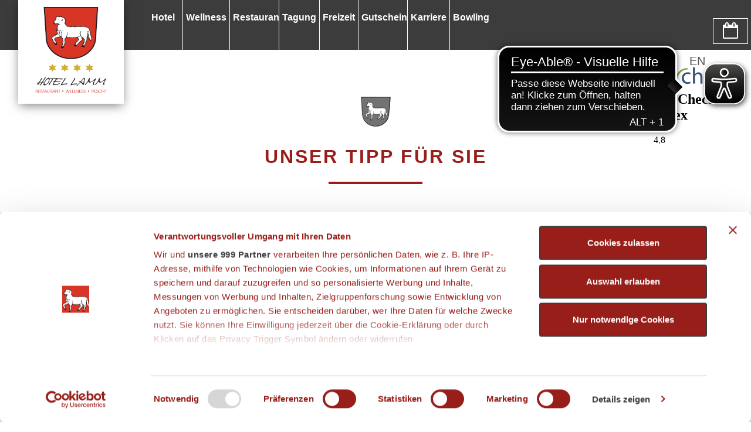

--- FILE ---
content_type: text/html; charset=UTF-8
request_url: https://www.hotel-lamm.de/de/reiseversicherung-stornierung-hotel-lamm
body_size: 7977
content:
<!DOCTYPE html>
<html  lang="de">
    <head>
        
            <script id="Cookiebot" src="https://consent.cookiebot.eu/uc.js" data-cbid="9abceca1-9b58-4098-b3dd-175602da5115" data-framework="TCFv2.2" data-blockingmode="auto"  type="text/javascript"></script>
    
            <script data-cookieconsent="ignore">
            window.dataLayer = window.dataLayer || [];
            function gtag() {
                dataLayer.push(arguments);
            }
            gtag("consent", "default", {
                ad_personalization: "denied",
                ad_storage: "denied",
                ad_user_data: "denied",
                analytics_storage: "denied",
                functionality_storage: "denied",
                personalization_storage: "denied",
                security_storage: "granted",
                wait_for_update: 500,
            });
            gtag("set", "ads_data_redaction", true);
            gtag("set", "url_passthrough", true);
        </script>
            
<title>Reiseversicherung</title>
<meta name="title" content="Reiseversicherung">
<meta name="description" content="">
<meta name="keywords" content="">
<link rel="canonical" href="https://www.hotel-lamm.de/de/reiseversicherung-stornierung-hotel-lamm">
<meta name="robots" content="index, follow">




    <meta property="og:title" content="Reiseversicherung">
    <meta property="og:description" content="">
    <meta property="og:site_name" content="">
    <meta property="og:url" content="https://www.hotel-lamm.de/de/reiseversicherung-stornierung-hotel-lamm">

    
    
    
    <meta name="twitter:description" content="">
    <meta name="twitter:title" content="Reiseversicherung">
    

    <link rel="alternate" hreflang="en" href="https://www.hotel-lamm.de/en/reiseversicherung-stornierung-hotel-lamm">
    <link rel="alternate" hreflang="de" href="https://www.hotel-lamm.de/de/reiseversicherung-stornierung-hotel-lamm">
    <link rel="alternate" hreflang="x-default" href="https://www.hotel-lamm.de/de/reiseversicherung-stornierung-hotel-lamm">

<script >
    var brTracking = {"language":"de","tracking_pagetype":""};
</script>

        <meta name="viewport" content="width=device-width, initial-scale=1, shrink-to-fit=no">
        <meta http-equiv="X-UA-Compatible" content="IE=edge">
        <meta charset="utf-8">
            
                                                            
                    
            
                        

        
                    <link rel="icon" href="https://www.hotel-lamm.de/storage/app/uploads/public/5fa/c14/8f2/5fac148f2a759093164686.ico" type="image/x-icon">
        
									<link rel="stylesheet" href="https://1513147826.rsc.cdn77.org/storage/app/assets/css/compiled.css?_=695fa8e6" fetchpriority="high">

					
        
                    <style >
                .ornament:before {
                    content: url('https://www.hotel-lamm.de/storage/app/uploads/public/5f9/812/4e2/5f98124e20f54245385251.png');
                }
            </style>
        
                    <style type="text/css">
#CookiebotWidget {
    left: 100px !important;
}
.gs-widget-container .gs-circular-progress .gs-circle,
.gs-widget-container .gs-circular-progress .gs-circle-percentage,
.gs-widget-container.is-open .gs-circular-progress .gs-circle,
.gs-widget-container.is-open .gs-circular-progress .gs-circle-percentage {
    display: block !important;
}
.gs-widget-container.gs-position-bottom-left,
.gs-widget-container {
    bottom:40px!important;
}
</style>
        
        <script >
            /*! inline modernizr script to set webp class on html tag modernizr 3.6.0 (Custom Build) | MIT *
             * https://modernizr.com/download/?-webp-setclasses !*/
            !function(e,n,A){function o(e,n){return typeof e===n}function t(){var e,n,A,t,a,i,l;for(var f in r)if(r.hasOwnProperty(f)){if(e=[],n=r[f],n.name&&(e.push(n.name.toLowerCase()),n.options&&n.options.aliases&&n.options.aliases.length))for(A=0;A<n.options.aliases.length;A++)e.push(n.options.aliases[A].toLowerCase());for(t=o(n.fn,"function")?n.fn():n.fn,a=0;a<e.length;a++)i=e[a],l=i.split("."),1===l.length?Modernizr[l[0]]=t:(!Modernizr[l[0]]||Modernizr[l[0]]instanceof Boolean||(Modernizr[l[0]]=new Boolean(Modernizr[l[0]])),Modernizr[l[0]][l[1]]=t),s.push((t?"":"no-")+l.join("-"))}}function a(e){var n=u.className,A=Modernizr._config.classPrefix||"";if(c&&(n=n.baseVal),Modernizr._config.enableJSClass){var o=new RegExp("(^|\\s)"+A+"no-js(\\s|$)");n=n.replace(o,"$1"+A+"js$2")}Modernizr._config.enableClasses&&(n+=" "+A+e.join(" "+A),c?u.className.baseVal=n:u.className=n)}function i(e,n){if("object"==typeof e)for(var A in e)f(e,A)&&i(A,e[A]);else{e=e.toLowerCase();var o=e.split("."),t=Modernizr[o[0]];if(2==o.length&&(t=t[o[1]]),"undefined"!=typeof t)return Modernizr;n="function"==typeof n?n():n,1==o.length?Modernizr[o[0]]=n:(!Modernizr[o[0]]||Modernizr[o[0]]instanceof Boolean||(Modernizr[o[0]]=new Boolean(Modernizr[o[0]])),Modernizr[o[0]][o[1]]=n),a([(n&&0!=n?"":"no-")+o.join("-")]),Modernizr._trigger(e,n)}return Modernizr}var s=[],r=[],l={_version:"3.6.0",_config:{classPrefix:"",enableClasses:!0,enableJSClass:!0,usePrefixes:!0},_q:[],on:function(e,n){var A=this;setTimeout(function(){n(A[e])},0)},addTest:function(e,n,A){r.push({name:e,fn:n,options:A})},addAsyncTest:function(e){r.push({name:null,fn:e})}},Modernizr=function(){};Modernizr.prototype=l,Modernizr=new Modernizr;var f,u=n.documentElement,c="svg"===u.nodeName.toLowerCase();!function(){var e={}.hasOwnProperty;f=o(e,"undefined")||o(e.call,"undefined")?function(e,n){return n in e&&o(e.constructor.prototype[n],"undefined")}:function(n,A){return e.call(n,A)}}(),l._l={},l.on=function(e,n){this._l[e]||(this._l[e]=[]),this._l[e].push(n),Modernizr.hasOwnProperty(e)&&setTimeout(function(){Modernizr._trigger(e,Modernizr[e])},0)},l._trigger=function(e,n){if(this._l[e]){var A=this._l[e];setTimeout(function(){var e,o;for(e=0;e<A.length;e++)(o=A[e])(n)},0),delete this._l[e]}},Modernizr._q.push(function(){l.addTest=i}),Modernizr.addAsyncTest(function(){function e(e,n,A){function o(n){var o=n&&"load"===n.type?1==t.width:!1,a="webp"===e;i(e,a&&o?new Boolean(o):o),A&&A(n)}var t=new Image;t.onerror=o,t.onload=o,t.src=n}var n=[{uri:"[data-uri]",name:"webp"},{uri:"[data-uri]",name:"webp.alpha"},{uri:"[data-uri]",name:"webp.animation"},{uri:"[data-uri]",name:"webp.lossless"}],A=n.shift();e(A.name,A.uri,function(A){if(A&&"load"===A.type)for(var o=0;o<n.length;o++)e(n[o].name,n[o].uri)})}),t(),a(s),delete l.addTest,delete l.addAsyncTest;for(var p=0;p<Modernizr._q.length;p++)Modernizr._q[p]();e.Modernizr=Modernizr}(window,document);
        </script>
    </head>
    <body>
        <script >
    const activeLocale = 'de';
</script>

        
    <div class="fixed-top fixed-top-right">
        <script>
var script = document.createElement('script');
script.type = 'text/javascript';
script.async = true;
script.src = 'https://app.iiq-check.de/hotels/2096/widget_configurations/w.js?r='+ encodeURIComponent(document.URL);
(function () {
(document.getElementsByTagName('head')[0] || document.body).appendChild(script);
})();
</script>

<div id='iiqcheck_widget_2096'></div>
    </div>
    <div class="fixed-bottom fixed-bottom-left">
        <script>
  ;(function() {
    var script = document.createElement('script');
    script.src = 'https://assets.dialogshift.com/code/pro1c89.js';
    document.getElementsByTagName('head')[0].appendChild(script);
  })()
</script>
    </div>
        <!-- Tracking -->
                    <!-- Google Tag Manager -->
<script >(function(w,d,s,l,i){w[l]=w[l]||[];w[l].push({'gtm.start':
new Date().getTime(),event:'gtm.js'});var f=d.getElementsByTagName(s)[0],
j=d.createElement(s),dl=l!='dataLayer'?'&l='+l:'';j.defer=true;j.src=
'https://www.googletagmanager.com/gtm.js?id='+i+dl;f.parentNode.insertBefore(j,f);
})(window,document,'script','dataLayer','GTM-WVZNZZD');</script>
<!-- End Google Tag Manager -->

<!-- Google Tag Manager (noscript) -->
<noscript><iframe src="https://www.googletagmanager.com/ns.html?id=GTM-WVZNZZD"
height="0" width="0" style="display:none;visibility:hidden" title="googletagmanager"></iframe></noscript>
<!-- End Google Tag Manager (noscript) -->
    
    
            <!-- Matomo Analytics -->

<script type="text/plain" data-cookieconsent="statistics" >
    function insertAfter(newNode, existingNode) {
        existingNode.parentNode.insertBefore(newNode, existingNode.nextSibling);
    }
    var _paq = _paq || [];
    (function(){
        var u=(("https:" == document.location.protocol) ? "https://analytics.hotelwebservice.com/" : "http://analytics.hotelwebservice.com/");
        _paq.push(['setSiteId', 458]);
        _paq.push(['setTrackerUrl', u+'piwik.php']);
        _paq.push(['trackPageView']);
        _paq.push(['enableLinkTracking']);
        var d=document;
        var g=d.createElement('script');
        var s=d.getElementsByTagName('script')[0];
        g.type='text/javascript';
        g.defer=true;
        g.async=true;
        g.src=u+'piwik.js';
        /* WEB-2657 check for cookie bot script */
        const cookieBotElement = document.getElementById('Cookiebot')
        if(cookieBotElement) {
            if( typeof(s)!='undefined' ) {
              insertAfter(g, cookieBotElement);
            } else {
                var fhe=d.getElementsByTagName('head')[0].firstChild;
                insertAfter(g,fhe);
            }
        }
        /* if no cookiebot script was found */
        else {
          if( typeof(s)!='undefined' ) {
            s.parentNode.insertBefore(g,s);
          } else {
            var fhe=d.getElementsByTagName('head')[0].firstChild;
            fhe.parentNode.insertBefore(g,fhe);
          }
        }
    })();
</script>
<noscript><p><img src="https://analytics.hotelwebservice.com/piwik.php?idsite=458" style="border:0" alt="" /></p></noscript>
<!-- End Matomo Analytics -->
    
            <script> (function (i, s, o, g, r, a, m) { i['AdditiveTRObject'] = r; i[r] = i[r] || function () { (i[r].q = i[r].q || []).push(arguments)
}, i[r].l = 1 * new Date(); a = s.createElement(o), m = s.getElementsByTagName(o)[0]; a.async = 1; a.src = g; m.parentNode.insertBefore(a, m) })(window, document, 'script', 'https://tr.additive-apps.cloud/main.js',
'ddtv'); ddtv('init', 'b6bfdb807', '.hotel-lamm.de', {version: '2.0'}); ddtv('send', 'pageview'); </script>
    


                    <header class="header-large-nav" data-name="header-large-nav">
    <div class="navbar navbar-expand-lg">
        <div class="col-3 col-sm-2 col-md-4 d-lg-none d-block text-left">
                <a class="btn btn-booking" href="https://onepagebooking.com/hotel-lamm-heimbuchenthal" target="_blank">
        <i class="icon-website-calendar-o"></i>
        <small class="small-text">
            Buchen
        </small>
    </a>
                    </div>
        <div class="col-6 col-sm-8 col-md-4 col-lg-2 col-xl-2 text-center">
                            <a class="navbar-brand" href="/">
                    <img class="img-fluid" src="https://www.hotel-lamm.de/storage/app/uploads/public/60b/6f0/2a0/60b6f02a0c282552259795.png" alt="Hotel Lamm" width="" height="">
                </a>
                    </div>
        <div class="col-3 col-sm-2 col-md-4 d-lg-none d-block text-right">
            <button class="navbar-toggler" type="button" data-toggle="collapse" data-target="#nav-header" aria-controls="nav-header" aria-expanded="false" aria-label="Toggle navigation">
                <i class="icon-website-menu-light"></i>
            </button>
        </div>
        <div class="col-12 col-lg-8">
            <nav class="collapse navbar-collapse navbar-full-width" id="nav-header">
                <ul class="navbar-nav">
            <li class="nav-item ">
            <a class="nav-link " href="https://www.hotel-lamm.de/de" >
                Hotel
            </a>
                    </li>
            <li class="nav-item ">
            <a class="nav-link " href="https://www.hotel-lamm.de/de/wellness-spa-wellnesstag-spessart-wellnessurlaub-wellnesswochenende-hotel-nahe-rhein-main-gebiet-aschaffenburg-wuerzburg-frankfurt" >
                Wellness
            </a>
                    </li>
            <li class="nav-item ">
            <a class="nav-link " href="https://www.hotel-lamm.de/de/gastronomie-restaurant-veranstaltungen-restaurant-hotel-lamm-spessart" >
                Restaurant
            </a>
                    </li>
            <li class="nav-item ">
            <a class="nav-link " href="https://www.hotel-lamm.de/de/tagung-seminar-spessart-hotel-seminarhotel-tagungshotel-wellness-w-lan-kostenfrei" >
                Tagung
            </a>
                    </li>
            <li class="nav-item ">
            <a class="nav-link " href="https://www.hotel-lamm.de/de/ausflugsziele-freizeit-sport-aktiv-golf-radfahren-hotel-lamm-spessart" >
                Freizeit
            </a>
                    </li>
            <li class="nav-item ">
            <a class="nav-link " href="https://www.hotel-lamm.de/de/gutschein" >
                Gutschein
            </a>
                    </li>
            <li class="nav-item ">
            <a class="nav-link " href="https://www.hotel-lamm.de/de/karriere-jobs-hotel-restaurant-lamm-hotelcareer-stellenangebote-personal-jobsuche" >
                Karriere
            </a>
                    </li>
            <li class="nav-item ">
            <a class="nav-link " href="https://www.hotel-lamm.de/de/bowling" >
                Bowling
            </a>
                    </li>
    </ul>                            </nav>
        </div>
        <div class="col-lg-2 d-none d-lg-block nav-extras">
                <a class="btn btn-booking d-none d-lg-block" href="https://onepagebooking.com/hotel-lamm-heimbuchenthal" target="_blank">
        <i class="icon-website-calendar-o"></i>
        <span class="text">Zur Buchung</span>
    </a>
                    </div>
    </div>
</header>        
        <main class="container-fluid">
                            <!-- WEB-1168 | only show languages if there's more then one! -->
<div class="row" data-name="language-switch">
    <div class="container position-relative">
        <aside class="languages">
            <ul class="list-inline m-0">
                                    <li class="list-inline-item py-1 px-2">
                        <a class="lead active" href="#" data-request="onSwitchLocale" data-request-data="locale: 'de'">DE</a>
                    </li>
                                    <li class="list-inline-item py-1 px-2">
                        <a class="lead" href="#" data-request="onSwitchLocale" data-request-data="locale: 'en'">EN</a>
                    </li>
                            </ul>
        </aside>
    </div>
</div>
            
            
            <!-- Repeater -->
            

            

            <!-- Render blocks -->
                                                                        

                                                
                                                                                                                
                                <section>
        <h2 class="ornament">UNSER TIPP FÜR SIE</h2>
    </section>
    <section class="row teaser align-items-end">
                    <div class="col-sm" data-handler="teaser" data-method="teaser">
                <h2>
                                            <a href="https://www.hotel-lamm.de/storage/app/media/PDFs/RV-ERGO/Reiseschutz_Versicherung_Tarife_ERGO.pdf" >
                              UNSER TIPP FÜR SIE
                          </a>
                                        </h2>
                                      <div class="card">
                                          <div class="card-image">
                          <picture><source data-srcset="https://1513147826.rsc.cdn77.org/storage/app/media/d88eef41406a4adbb824c65d755b9379_930x538.jpg.webp" media="(min-width: 1200px)" type="image/webp"><source data-srcset="https://1513147826.rsc.cdn77.org/storage/app/media/d88eef41406a4adbb824c65d755b9379_930x538.jpg" media="(min-width: 1200px)" type="image/jpeg"><source data-srcset="https://1513147826.rsc.cdn77.org/storage/app/media/d88eef41406a4adbb824c65d755b9379_690x399.jpg.webp" media="(min-width: 992px)" type="image/webp"><source data-srcset="https://1513147826.rsc.cdn77.org/storage/app/media/d88eef41406a4adbb824c65d755b9379_690x399.jpg" media="(min-width: 992px)" type="image/jpeg"><source data-srcset="https://1513147826.rsc.cdn77.org/storage/app/media/d88eef41406a4adbb824c65d755b9379_690x399.jpg.webp" media="(min-width: 767px)" type="image/webp"><source data-srcset="https://1513147826.rsc.cdn77.org/storage/app/media/d88eef41406a4adbb824c65d755b9379_690x399.jpg" media="(min-width: 767px)" type="image/jpeg"><source data-srcset="https://1513147826.rsc.cdn77.org/storage/app/media/d88eef41406a4adbb824c65d755b9379_384x222.jpg.webp" media="(min-width: 414px)" type="image/webp"><source data-srcset="https://1513147826.rsc.cdn77.org/storage/app/media/d88eef41406a4adbb824c65d755b9379_384x222.jpg" media="(min-width: 414px)" type="image/jpeg"><source data-srcset="https://1513147826.rsc.cdn77.org/storage/app/media/d88eef41406a4adbb824c65d755b9379_375x217.jpg.webp" media="(min-width: 320px)" type="image/webp"><source data-srcset="https://1513147826.rsc.cdn77.org/storage/app/media/d88eef41406a4adbb824c65d755b9379_375x217.jpg" media="(min-width: 320px)" type="image/jpeg"><img data-src="https://1513147826.rsc.cdn77.org/storage/app/media/d88eef41406a4adbb824c65d755b9379_930x538.jpg" class="img-fluid lazyload" alt="ergo Reiseversicherung Schutz" width="930" height="538"></picture>
                      </div>
                      <div class="card-body">
                                                  <p>Sicher Urlaub machen – Storno ohne Risiko
Damit Sie bei Stornierung oder Abbruch Ihres Urlaubs aufgrund von Erkrankung, Unfall oder Arbeitslosigkeit – auch innerhalb der Familie – mögliche finanzielle Verluste ersetzt bekommen, empfehlen wir Ihnen die ERGO.</p>
                        
                                                  
                                                      <a class="btn btn-secondary" href="https://www.hotel-lamm.de/storage/app/media/PDFs/RV-ERGO/Reiseschutz_Versicherung_Tarife_ERGO.pdf" >
                              Mehr Details
                            </a>
                                                                        </div>
                  </div>
                            </div>
            </section>
                        
                                                                                                                                    <section class="container mb-5" data-handler="free-block" data-method="downloads">
            <h2>Reiseschutz Versicherung ERGO</h2>
        <div class="row text-center">
        <div class="col">
                                        <a class="btn btn-secondary btn-book" href="https://www.hotel-lamm.de/storage/app/media/PDFs/RV-ERGO/Reiseschutz_Versicherung_Tarife_ERGO.pdf" target="_blank">
                    <i class="icon-website-download"></i> Reiseschutz_Versicherung_Tarife_ERGO.pdf
                </a>
                    </div>
    </div>
</section>                                                
                                                                            <section class="row py-5 promotion" data-handler="free-block" data-method="promotion">
        <div class="col">
            <div class="text-center">
                                    <h2>SPECIALS FÜR SIE - ARRANGEMENTS &amp; EVENTS</h2>
                                                    <h5>Wellness - SPA - Kulinarik - Tagung - Feier</h5>
                                                    <p class="my-5">Wir freuen uns darauf, Sie verwöhnen zu können. Fragen Sie uns!</p>
                                                    <a class="btn" href="https://www.hotel-lamm.de/de/arrangements/angebote/last-minute" target="_blank">Lassen Sie sich inspirieren</a>
                            </div>
        </div>
    </section>
                                                        </main>
        <footer class="container-fluid mt-5 mb-0">
            <div class="container pt-5 pb-5">
                <div class="row">


                    <!-- WEB-486 -->
                    <div class="col-sm mb-1" data-name="nav-footer">
                    <ul class="list-unstyled">
                <li >
                    <a  href="https://www.hotel-lamm.de/de/kontakt-kontaktformular-email-hotel-lamm-spessart" >Kontakt</a>
            </li>
        <li >
                    <a  href="https://www.hotel-lamm.de/de/karriere-jobs-hotel-restaurant-lamm-hotelcareer-stellenangebote-personal-jobsuche" >Karriere und Jobs</a>
            </li>
        <li >
                    <a  href="https://www.hotel-lamm.de/de/agb" >AGB | Widerruf</a>
            </li>
        <li >
                    <a  href="https://www.hotel-lamm.de/de/datenschutz-hotel-lamm-heimbuchenthal" >Datenschutz</a>
            </li>
        <li >
                    <a  href="https://www.hotel-lamm.de/de/impressum-hotel-lamm-heimbuchenthal" >Impressum</a>
            </li>
        <li >
                    <a  href="https://www.hotel-lamm.de/de/download" >Download</a>
            </li>
        <li >
                    <a  href="https://www.hotel-lamm.de/de/anfahrt-bahn-bus-flugzeug-frankfurt-am-main" >Anfahrt</a>
            </li>
        <li >
                    <a class="active" href="https://www.hotel-lamm.de/de/reiseversicherung-stornierung-hotel-lamm" >Reiseversicherung</a>
            </li>
        <li >
                    <a  href="https://www.hotel-lamm.de/de/newsletter-anmeldung" >Newsletter Anmeldung</a>
            </li>
        <li >
                    <a  href="https://www.hotel-lamm.de/de/menue-iii/abmeldung-newsletter" >Abmeldung Newsletter</a>
            </li>
        <li >
                    <a  href="https://hotellamm.loyserv.com/" target="_blank">LAMM BONUS CARD</a>
            </li>
            </ul>
    </div>                    <div class="col-sm-2 mb-1" data-name="hotel-info-partner">
                                                                                    <a class="d-block mb-4" href="https://www.wanderbares-deutschland.de/regionen/qualitaetsregionen/raeuberland" target="_blank">
                                    <img class="img-fluid" src="https://www.hotel-lamm.de/storage/app/media/3a93b2a650584e1a9ecf4d296e8f5bab.png" alt="png"  width="" height="">
                                </a>
                                                            <a class="d-block mb-4" href="" target="_blank">
                                    <img class="img-fluid" src="https://www.hotel-lamm.de/storage/app/media/gmp.jpg" alt=""  width="" height="">
                                </a>
                                                                        </div>
                    <div class="col-sm mb-3" data-name="address">
        <div class="vcard">
        <span class="org">Hotel Lamm</span>
        <br>
        <span class="adr">
            <span class="street-address">St.-Martinus-Str. 1</span>
            <br>
            <span class="locality">63872 Heimbuchenthal</span>
        </span>
        <br>
        <span class="tel">Telefon:</span><a href="tel:+49 (0)6092 944 - 0" tabindex="-1"><span>+49 (0)6092 944 - 0</span></a>
        <br>
        <span class="email">E-Mail: <span id="e401454801">[javascript protected email address]</span><script  type="text/javascript">/*<![CDATA[*/var a="qZ_B417GRFhKIYN9XHn.pVTQ5zUa3r+bfEt62dgyw8cxSeCJkOl-sALoWPjDuM0vi@m";var b=a.split("").sort().join("");var c="OLCoYkouesZs8AA_Se";var d="";for(var e=0;e<c.length;e++)d+=b.charAt(a.indexOf(c.charAt(e)));document.getElementById("e401454801").innerHTML="<a href=\"mailto:"+d+"\" tabindex=\"-1\">"+d+"</a>"/*]]>*/</script></span>
        <br>
        <span>Webseite: <a href="https://www.hotel-lamm.de" target="_blank" tabindex="-1">https://www.hotel-lamm.de</a></span>
    </div>
</div>                    <div class="col-sm btn-group-lg" data-name="social-media">
                                        <a class="btn btn-outline-light mb-2" href="https://www.facebook.com/HotelLammHeimbuchenthal/" target="_blank" title="facebook">
            <i class="lead icon-social-facebook"></i>
        </a>
            <a class="btn btn-outline-light mb-2" href="https://www.instagram.com/hotel_lamm/?hl=de" target="_blank" title="instagram">
            <i class="lead icon-social-instagram"></i>
        </a>
                                        <br>
                <a class="btn btn-outline-light mb-2" href="https://www.holidaycheck.de/hr/bewertungen-hotel-lamm/94a887ff-ae8b-348b-b4e9-d10ca30880ad" target="_blank" title="holidaycheck">
            <i class="icon-reviews-holidaycheck"></i>
        </a>
            <a class="btn btn-outline-light mb-2" href="https://www.tripadvisor.de/Hotel_Review-g641928-d679753-Reviews-Hotel_Lamm-Heimbuchenthal_Lower_Franconia_Franconia_Bavaria.html" target="_blank" title="tripadvisor">
            <i class="icon-reviews-tripadvisor"></i>
        </a>
            <a class="btn btn-outline-light mb-2" href="https://www.google.com/url?sa=i&amp;url=https%3A%2F%2Fwww.google.com%2Ftravel%2Fsearch%3Fgsas%3D1%26ts%3DEgAaHBIaEhQKBwjpDxACGAkSBwjpDxACGAoYATICEAA%26qs%3DMjRDaU1JN0p2M3E3djlqclhPQVJEaGlmVHYxZXZYckljQkdnc3ZaeTh4ZEdSeGVYWnFYeEFCOAA%26ap%3DugEHcmV2aWV3cw%26hl%" target="_blank" title="google">
            <i class="icon-reviews-google"></i>
        </a>
                        </div>
                </div>
            </div>
                            <span class="btn-scroll-up" data-trigger="scroll" data-scroll-position="figure.gallery" data-scroll-offset-top="-155">
                    <i class="lead icon-website-chevron-thin-up"></i>
                </span>
                    </footer>
        <div class="container-fluid powered-by pt-3">
            <div class="row">
                <div class="col-12 col-sm-7 mb-2 mb-sm-0 order-2 order-sm-1 busy-rooms text-center text-sm-left">
                    <a href="http://www.busy-rooms.de" target="_blank" tabindex="-1">
                        powered by Busy Rooms&nbsp;<img src="/all/img/powered-by-busy-rooms.png" alt="Logo Busy Rooms Central Reservation System"  width="32" height="32">
                    </a>
                </div>
                <!-- WEB-1168 | only show languages if there's more then one! -->
<div class="col-12 col-sm-5 mb-2 mb-sm-0 d-block d-lg-none languages text-center text-sm-right">
    <ul class="list-inline">
                    <li class="list-inline-item py-0 px-2">
                <a class="lead active" href="#" data-request="onSwitchLocale" data-request-data="locale: 'de'">DE</a>
            </li>
                    <li class="list-inline-item py-0 px-2">
                <a class="lead" href="#" data-request="onSwitchLocale" data-request-data="locale: 'en'">EN</a>
            </li>
            </ul>
</div>
            </div>
        </div>

        <script type="application/ld+json" >{
    "@context": "https://schema.org",
    "@type": "Hotel",
    "name": "Hotel Lamm",
    "description": "",
    "address": {
        "@type": "PostalAddress",
        "addressCountry": "DE",
        "addressLocality": "Heimbuchenthal",
        "addressRegion": "Spessart Bayern",
        "postalCode": "63872",
        "streetAddress": "St.-Martinus-Str. 1"
    },
    "telephone": "+49 (0)6092 944 - 0",
    "faxNumber": "+49 6092 944 100",
    "email": "info@hotel-lamm.de",
    "url": "https://www.hotel-lamm.de",
    "image": "https://www.hotel-lamm.de/storage/app/media/Hotel%20Lamm/Luftaufnahme_Wellnessgarten_Hotel_Lamm_300dpi.jpg",
    "photo": "https://www.hotel-lamm.de/storage/app/media/Hotel%20Lamm/Luftaufnahme_Wellnessgarten_Hotel_Lamm_300dpi.jpg",
    "starRating": {
        "@type": "Rating",
        "ratingValue": "4"
    },
    "priceRange": ""
}</script>

        
        <script src="https://1513147826.rsc.cdn77.org/themes/tchaikovsky/assets/js/jquery-3.3.1.min.js?_=676428d5" data-cookieconsent="ignore"></script>

        <script src="https://1513147826.rsc.cdn77.org/themes/tchaikovsky/assets/js/jquery.easing.min.js?_=676428d5" data-cookieconsent="ignore"></script>

        <script src="https://1513147826.rsc.cdn77.org/themes/tchaikovsky/assets/js/bootstrap.min.js?_=676428d5" data-cookieconsent="ignore"></script>

        <script src="https://1513147826.rsc.cdn77.org/themes/tchaikovsky/assets/js/slick.min.js?_=676428d5" data-cookieconsent="ignore"></script>

        <script src="https://1513147826.rsc.cdn77.org/themes/tchaikovsky/assets/js/ekko-lightbox.min.js?_=676428d5" data-cookieconsent="ignore"></script>

        <script src="https://1513147826.rsc.cdn77.org/themes/tchaikovsky/assets/js/app.min.js?_=676428d5" data-cookieconsent="ignore"></script>


        <script src="https://1513147826.rsc.cdn77.org/themes/tchaikovsky/assets/js/lazysizes.min.js?_=676428d5" async="" data-cookieconsent="ignore"></script>


        <script src="https://1513147826.rsc.cdn77.org/modules/system/assets/js/framework.combined-min.js?_=69666690" defer="" data-cookieconsent="ignore"></script>


        <script src="https://1513147826.rsc.cdn77.org/plugins/busyroomscms/frontend/assets/js/fathom.js?_=660fcd1c" defer="" data-cookieconsent="ignore" data-site="KCRZMOYF"></script>

        <!-- Tracking -->
        
    
    
    
    

                    <script async src="https://cdn.eye-able.com/configs/www.hotel-lamm.de.js"></script>
<script async src="https://cdn.eye-able.com/public/js/eyeAble.js"></script>
                                
		
			</body>
</html>

--- FILE ---
content_type: text/html; charset=utf-8
request_url: https://app.iiq-check.de/hotels/2096/widget_configurations/2399?force_locale=false
body_size: 8494
content:
<!DOCTYPE html PUBLIC "-//W3C//DTD HTML 4.01//EN" "http://www.w3.org/TR/html4/strict.dtd">
<html lang='de'>
<head>
<title>
Hotel Lamm
</title>
<meta content='text/html; charset=utf-8' http-equiv='Content-Type'>
<meta content='no' http-equiv='imagetoobar'>
<link rel="stylesheet" media="screen" href="/rails/active_storage/blobs/redirect/eyJfcmFpbHMiOnsibWVzc2FnZSI6IkJBaHBBM1lzQmc9PSIsImV4cCI6bnVsbCwicHVyIjoiYmxvYl9pZCJ9fQ==--80c2f1635f3ebe80425a52a9157095f89066103a/theme-1761651419.css" />
<script src="/assets/widget_v3-597c1a1b8cf66ce2b91a14a60a75ab395eb92863a3ae978794ee60f0be5014fd.js"></script>
</head>
<body class='red with-background' data-link-target='https://index.iiq-check.de/hotels/hotel-lamm-heimbuchenthal' data-target-blank='true' id='2399'>
<div id='header'>
<h2>
<img alt="iiQCheck-Index" src="[data-uri]
d2FyZQBBZG9iZSBJbWFnZVJlYWR5ccllPAAAAyZpVFh0WE1MOmNvbS5hZG9i
ZS54bXAAAAAAADw/eHBhY2tldCBiZWdpbj0i77u/IiBpZD0iVzVNME1wQ2Vo
aUh6cmVTek5UY3prYzlkIj8+IDx4OnhtcG1ldGEgeG1sbnM6eD0iYWRvYmU6
bnM6bWV0YS8iIHg6eG1wdGs9IkFkb2JlIFhNUCBDb3JlIDUuNi1jMDY3IDc5
LjE1Nzc0NywgMjAxNS8wMy8zMC0yMzo0MDo0MiAgICAgICAgIj4gPHJkZjpS
REYgeG1sbnM6cmRmPSJodHRwOi8vd3d3LnczLm9yZy8xOTk5LzAyLzIyLXJk
Zi1zeW50YXgtbnMjIj4gPHJkZjpEZXNjcmlwdGlvbiByZGY6YWJvdXQ9IiIg
eG1sbnM6eG1wPSJodHRwOi8vbnMuYWRvYmUuY29tL3hhcC8xLjAvIiB4bWxu
czp4bXBNTT0iaHR0cDovL25zLmFkb2JlLmNvbS94YXAvMS4wL21tLyIgeG1s
bnM6c3RSZWY9Imh0dHA6Ly9ucy5hZG9iZS5jb20veGFwLzEuMC9zVHlwZS9S
ZXNvdXJjZVJlZiMiIHhtcDpDcmVhdG9yVG9vbD0iQWRvYmUgUGhvdG9zaG9w
IENDIDIwMTUgKFdpbmRvd3MpIiB4bXBNTTpJbnN0YW5jZUlEPSJ4bXAuaWlk
OjVGRjlGNDZBMTM2NTExRTZBQzFDODYzQTA1MTgxQjZBIiB4bXBNTTpEb2N1
bWVudElEPSJ4bXAuZGlkOjVGRjlGNDZCMTM2NTExRTZBQzFDODYzQTA1MTgx
QjZBIj4gPHhtcE1NOkRlcml2ZWRGcm9tIHN0UmVmOmluc3RhbmNlSUQ9Inht
cC5paWQ6NUZGOUY0NjgxMzY1MTFFNkFDMUM4NjNBMDUxODFCNkEiIHN0UmVm
OmRvY3VtZW50SUQ9InhtcC5kaWQ6NUZGOUY0NjkxMzY1MTFFNkFDMUM4NjNB
MDUxODFCNkEiLz4gPC9yZGY6RGVzY3JpcHRpb24+IDwvcmRmOlJERj4gPC94
OnhtcG1ldGE+IDw/eHBhY2tldCBlbmQ9InIiPz6CN2QQAAAXqklEQVR42uxb
B3hURdfe3nez6Z00AiERDN2EEgIkVCmhpIB0aSKICBIRgQABBaVaaCrlk/oZ
QEpEKdJLIJBCKCG99012s333P7OZu1zW3ZCCnz7+zJN59s4tM3Nm3jnnPWcm
VMpfmHqM+ZTF47KFfC6b4uvhJN207B0VlUrVU/6hqefY5RK9Xi9C17ZiwY9n
dn+8GC4l0Gc15V+WQNZckLWNqayQmyUrY8CkNWKFUr2YRqN5ujhYJxza/P7Z
vjFxg6DyCC6HlT83JmzrqLBuFfCu5mWTD4ChsZiMwfBttFan76XT6Tzq5Uoa
ZEpFdZ2uT/SqvPAp8bcc7ayObVk+OdFaxK+HOnWvcmBW7wt3gvaDqDRaIBQd
UGbQmMXh3efEd/EdiuRQW5KDCn/EAzcnW3f46QA5FXLNvw1AMAY0GKdWy8qo
V6j2aLW6CApFS8kpLI9euHb/cqVKvQY9VKk1lJ9+uRYAAJoPxWLISksVBY3/
LEyv02+Db9qbew6dpcEzT5Rr6uojI97b9PRNvzbL4H4iPJa1Bkir9g70gJ/J
Or12okqj8DXc1D5/rqLIKVdTD3oAgN5/mRxE4vPYVvBjD5lF+RcmKhWtl9bL
yoBJDyJNMrVSIh1JfkGuVHWBHz/IdeYGHrQOnU6nrQcQfmSCcIpYxKuxEvBk
OgBPeVWtWK5QcYnnoJV8byQ/PTxpybc7930xZwW0XdVcUwHA8dLrdes0WtVY
KNLJz7gsYbVY6FzMZQnqeByrOlc7vydw2xlyVVMA9Do1EUBgppJkcuXbqEAD
LdCvR4f8x1lF3YkXvN0dkNq3hcw2Ax4qg07fp9FqY4h7YMJUg/p0SpowoleS
l5tDIdySQlag6k9fSm5/6NSNIU9yigMInEFbs6Yt3SH6fv2sjwFEJU0B0fLv
+9LoNOYSrVa9Uk/RG/slFjgV+nv0Te3abli6vdizDG7V4vbl+LoameLX0/4K
ATQresCi89fT61hMund4706ZIwZ0vQUm5tmjZ4XBHq72ivmTBl2E9yrMrVrQ
PIvJ4LG3EVVuXDrhZz9vlwwoZkIuwBOHQEEd1q/zZcgJ6747MeHk+buzQDMZ
tEZ6ZkH0mm8Ssj+dO/prAFEpgEhrqcNrDwyxVqnlR7Q69UDino3ItSCs68yL
AZ79HmEThYBLAEiJ21fja8XraX+FAIocGpQPeTlce0LmoIH/cOpQxEv+i+0i
WsHZ2IQZU8iEuAAwSauJspWQV/dd3PTDbk4296GIci5m9UbPC/EgBKrY2SML
gXtJzl1NiSW+//162nzQWldBa92A9yTmiG7c3jB3pVp+DsyWn6HzdKaiT8cJ
F0I7T70FxRzIzzB4EBGUNYX4v06tBBBelQWYG9DwClXjlczB13JT1Q9keD2Z
dC2cMiQRwJMGl0mQn2JirDfhRYgo1wNACld/MG5LxrPCrvnFleEGrqVQCbbv
Pzf7y9iJOXjyXzBla/YPtgWCfB7AYyDJAq51ZVT/1QltHDqiNh9ijYe0jvxV
e3avUyMAAtfaE3iLD5NJB15Bo86bGH51457TIXBJhfs0O2th5t4v5uSRP+od
tdIHADSMKIPJyhkSEoi0TjrWArLGVj480wCIKuCbT3YfvtAfTBkCMuV+Rm4/
qNcb2kVAqCRxHrZaozhJgEfEty+bNmTrIRuhSxrWdlk4XmMEOQpPqNTa/sDl
u9JoNHdojwV8rYbNYuSCTDdBC96CfiuaAjYUz2KzmIgnBsGwuDIYdImQz7kz
eXTfE+ChIm2nbY6mC4mJ6wQyh0Nd/uAL8VC/uBxmxpt+HmfXLByf3VzNGT4l
XqhQqQfAN90oeoob1MmBOiVIVlux4NYnc0bdaKqspin0nTW24GgFcjhMOsIH
yK4+8e2ia3iB6xgwsNOk9YpPjURUxA+G8m9E2dZauBF+NpvwoIkNYZOGBKQZ
TWIeNlvSpgiPeA60nX70zM0r1bWyUHQP2hX9cuFenzGDejyGZ9WEwHQaY7NW
pwlG1zy2qGba4C1HADwPsLbLIgMWwO2h0+njpPXKaKiDadpuHei2iuo6yrvL
duUf2/ZBKNKG8K1FXhS9cNsImOjVSpXayXhTieqRz9qw+9SGxCsPloPp/g/U
U9cYd0MJFmsP4IxbwbPt+ed+yZEZ35jyOO/YomnDYqG+YrL5t1CfK3i/qyRS
+QR4n9OIrCVbPp2EZM3DGrpJ4Bwy43O+QqlO1Ol03aDP6Jaue0fv5SRtr6DB
ynphkF0crQPJZQ8XOy/0Q/bCYIIGk7wudUR4DxSAykdmsJkoV9qIBUfJN0AL
BZK9vlV7BwwH8MzGnEc1PnRVApBmpHnummo7AM9EtUb7ECZpkjnwkBO0q3O0
s3oDLq1R+MLcOwvX7o/Iyi/bBdrCydxzaMc6+WHO9gVr9i6Fop0ea1JzKXj8
ihkAwmsw4UbwMGE1c9hMBSmMwiitkETFf3v83O2UZ/6IQljqW6/IFWNAW2dA
H6abAw85gbbUdwnwQoFCcTMi1dSa2vr9CDzEvdFh3U9sXzEVKQkhoUAYVBSw
ISUWg2FPLvM4LPSyiIizoGizVqd7k3ju6mhTBoNQSfCPZkZD9Qvj9196lldq
vFdYWoWiojZo8Nb/NIJer6zdaTSdHWMueDt3SSGZrXoCPGiCYEB3kev3aeOY
H9TZ93HbNo4FPC67HrxLVkZmoXNyRo6/v48rMhUCJJe5FZmVV+peUiExDJ6n
m31G767tn9lYCWR5xRWim8lPA+GZM/Hu7ZSsRWf+uJ82NCTwLI5n6U0meyQA
ewfmmBT/tq6PZ0UNvPZWYFvUB9nj7GLBnqMX+1258ygUwEqFfvpu/vHslp++
mvcudg6UJvVFQ30HiPpwHwuDAn0ft/Nyzudz2TJJXT3zcVaRU3JGrr+Xm30x
nnR6U+cG7NVGAPtoojxqYLdrS2eNSMKWqJLgqIzm2kTQWC6wkowBQTdnmzLs
bUnJHKSp6avYiZlB41fUAtINe1A1tTJrDFiOQiX7CHiPYaJcbNs/69952nXM
szLJmqdvzKquoGq/MQYR2SzF/MmDf40I756ENWMpduk1Iwd0RZpJBBOAZCjC
XuafEgDEEbiTdsa4fj9PHxeKtF0JrkcJbQlnf7ZnCTgBvRo0so4BpncGACgN
OwBGrRI6cbUNeJy7icnu19P/7ueLo09hGZAGrW7v5az7YknMmZVbj71z9vKD
BQYA55f1OXLm5vDxQ986iONjOuz9+kP7PxD1obgb8NZzkcOCbmNnqMQYOmmQ
VQiy8rFT1CR60Sty5RwAz4dEOaxXxyTgjIl44aZiEGlaBCBQu44AIGNZwONI
LUWpm5g0DDqtWoUBpFRrkGfHu5LyHxedTrPIEOCk0TVvBy/6DQ/6E0yYjaYS
Bmgr6hoRDF0xf8yJ0J7+N6GYgkMQNbh/OjzwbJCDhe/JLHVs3JCelwE8d3A9
T3A9GtC4rGVzRr0/LXbHRdB6aBuA8jSnuDM29QVkAMHzOQAAO3TtZGdVBiQ5
EU/CfTyp6F00qayV88duuPkgc2C1RBaA9qmAE40FAF3G7dbj+jbDMzahwWFi
TwFwr+I6s3Cw1JysKkuL5QVTG7liMIBnm7HcuV0q9PkUHoMUbGmMioLW3NkG
Im7zokZiKHGHtS3c1NMTg2PYwtLqEKgZtx+dmEVEmf3cez1wtWv/FE9iGVnT
gfbpBt8EGz2cnv4pAJ57cIkyItp58D4i5MjcKfAvKqOAZY2lyLeVkCddMGnw
NRwiINeDyHKlr6fTQ+BRp58TVoUoM7cEeYkiMm+Bvs0irkcM7JYEk4lMUhqu
z7CZjMYAMhrDUmsR/xDxPph2FLF3x6YWmS4/qC/MuP8Y6PsQwJOEwWiIvTUi
a/XLovyL1h3wB357hDB14BU+/vKTiQkYnA+wBn7ByjQbQKAyX+A5SpWGgcHT
4tgLdFpAJuUSWSmvrr48GntgmvBus6/g1VVgGkmGb8eQy1Mi+t7AmgoBrvpl
npGl5OPuUAg8oAS3W2GmHhVozpvkG3lFlS5IexITAKTeFziNO7FQgEekYk5j
dssGLQxwv28RZfBKhdkFZciJESBQQnpB1ndG9b5B0spVLZUVpUdZRcIb958i
bxJxJUp7b5esr1dOPQYaPY2kLdXmAonNSkDQapFraFx5UjkXDxit5QDS2ZJM
Yv2l+/u66fQ6A6i8nLs8BK8rlzBFZmy40auxsxbW+Hm75OKQQnVrAopAumXY
dEjMcTvUj5FzNpaR78GE83DwFY2Hhk6j9SRpbv381XtHArntUy9XykJi4sz2
Lb+48gVPKbewwsXLzYGLxzeI5FnJwLPKwrJWtkZWBM6PNxxcCNoNLQAK8gy/
WTk1AbQl2pJKxtF9laVIdLNSJ7822blFFYR9Ba+p2hFHpM0y/A2Hx3CVKhlv
2cSzyDbrTQGAg5K85/tpwurMwj+MJik4YPwdTIRLzAkBGsjT6JpbCSSY0FdT
Wrnjrm/gJYrGNl9hwCUvuvU6Jh4HKvZkXEnv0sDE+bVAOzNxSINOHAAzxOfE
Qgkmy60+XXAvPScAeK0xFAAknfPFrl86xS0YdwKPu8X6m601Pp07WgZmJpvk
djtDg2KKmd36hlVZeViprq/44tDo7xE+TOMzsEr7kMveHuwqiazM2xDUFDiW
tXXtnokBVGvOgwCexCK5nsS2i7K1e2D6htNW+pdMrt7CmBLjam28CRoC7ReK
BNzapmT0LsqOdlbS50qPalzwKCL8qmQlwMNv0LqG9NvV1IE7D19AC5nfGE4Y
LRlbPo99TSXR+GCvgL3/xJW33h3fH22C0k3tsLOt71dFlU/DpPKqyXvOzKNO
H7r9U/KxDY1WG0V+38Epj1ZZ0HDt6/bWI8z6yyytAgBgFaxuV2xCuJiP/Z0b
qFSSxyohmUTFuR9id2AiWt+M+kqxKUXbJXWkyDUP885XImv/oIDkyKFBt+at
+mE6eLVMFI86eOp6bGAHj7QenXyuYE9b32oNhNDu6mjzX/K9CzfSQygNx0d5
pu/Penvn7Q4efT6hUqj63NLUSUcvxc3HmoiBth2gswOId9u42JVUyR65GM2l
98B0TN4klmw8aJ0KY+ymvMYBQMRv4cJ45YnOoBkjpDK5kgvuOTI5KF6T2Ix8
A4NIC6TdWF95VZ1tRVWdEJs2amv62d7LOW/th5G/AFgu9e7mZ3ThgatZfb7z
5OewyL0sWZgWEd898TN/hxX11Bi1zS9rt+foxUGIhuAjG+SkiAqN2+fl3HkL
KqTlXFyYePvrKLyFsIE82UND3rxXWZvv3hABt6rxcOyUi7WPxRXL47DukuJB
zAMnrvZAarexbYX/VfL1cLpGJqpHE2/5YH6GXPisJuYiyIagKZfLukdyPGg/
JvzRq7kRZnPJwdaqEkws0vsP1n8UtcHZQfwH8aygpCpg8fqf0LEbZyLW1moA
IVDA4Kwj3zhw8tp7oIl6mMZBsOaomTJ403onm7bH9Hod/fajhDUfbVwfDxM+
7vmWiHVZUHdmrkarMthjZxvfAqy6ayx5AAbO5O7wM7l84vzdEUDsPTGIqH8n
gDYvm5TFZjGfEeXTF++Fgbl1NKepm5L8vFwSyGbk1ysp4TkF5QiUwtbICuZK
h8cZgbtibkzYe1w2q5x4fvP+0/E7Dp0fi7eYaK0GEALFzjUzjjnZixNJ6k4U
/93xb/YmXB5AxC1I7yNeUvnu8G8+tBa6XNdo1Vwq7+IMFltFcAVN7OxRZx7n
X+eSuFM+9jAaDb9vXzE1WSzkXSXKVTVSu4Vr9619llfaFqndvxlEGmd78R7S
9ojL3JXfLwbe6PyyzV5z6cvYiY9sxILfiXKtVG69aP2B+PSnBegfGTgtlRU7
DAR31KCTqSE9OnxIjDviQ4dO31h2O+VZNxzUpLZWAxkws2z2qPnWIn4mKRpr
B0g9GL1w27b4b493QSF3QqieY5fr3565qcPZMx2oNdUiCperoHTtnk5hMim6
BZOHnOne0Tu5oPwh37g56BSYh1fEy46gqgYGv/Exg043BjhziyoCZ3+25/h7
q36YfenWQ3uyORs0dZ2gT/SqyEHT1o2B+1w9Plb7l7BpmIDPl0TvBK8qg7h3
PyM3fMy8TQdXbDk2HNrmm5r8wdPX8/vGrBoxYNKaafCMZ2KKVUNDApfCgpOR
TEyH+av3JoCs7526mOyI3ifGHNUFskaET4mPaqasqlULxp5s6+H4w8v4EKMV
g4PO8+R9Ni8iesPuU7uKyqoDcbyDCZxoMspnLz8oodGoJUCWmRqN1hNIpAEg
yUkBlJ7B9ykiqzrKiLcLyiMGdUG2PV0iK41oqJum83IKJI6mKl6mDaEf9+vq
FR/8fj1tu7YhFoNWp1tSatame+k564F85sFAyuCZVXWtDO1X0cCTRHY+HUe3
pX8ViDxd7SVTIvpO33P00nEg0sjRoJRV1nZOvPLg5/M30iqZTMaTkAlxdSga
D7zGEcbIE080ChLewYFCCQFISA/hnbnnrqbsAArAwd6nE8i64V5a9lqY5Hx4
r7ZX5AoxaGMUN6Jz2MzbeCuigGJyNNlyGIwi/XLpxOWTl3wbDGPmR+ZDm5a9
E4vrUtNaOT6q4C7tHh7ZumDCgKA39gCxfmEiQFU7KZTqQPgNgFk2aheNmqVX
1oRnMegcpVSZ5bjv14/QAfka4D+GnXce20rCZBg2aWWUpv2npDxuwbijMyP7
z7AVCwpMotxsaN9XqVIH4tVDwyuqK6Xhn+mEf6lPT6VqJozo/WD1B+PGApiS
yM8AALbQjyC5QhUO/QuGsg+hJZQqjdeTnGIUebYyMU1KWLQn58QMnGpnI8wx
4TIskNUH6uoMdXkR5BraeBPudWymrOi8VHlEePfZoPHklvgQQ8jnpFoJub+J
RXxbFoPOZrMYteBOn+dyWHw+hyX0cLXLpzzf3f2TioYkhway4hdFrgEbf3xf
wuWxaU/yuxeV1bjVyeQi4l0UHne2t654o51b7qiB3ZLfaOeecyvD0+ns7e0f
ZJfc733gt4/n6fQNoXQ+V1yLg2RNOoaJ+wErPeSX6OHBj3cduRh1Ny0rFFaM
l7ReyQcQGQYSHfOAQals5+VcEN674z2sgY2TA6bmBHgk3qCdROAkZGPtZ7F9
IZ+LNilP2dsIHTksJs/BVlSGCb8pZ5P36tr+HuQp6IjGhZvpo/KKKtqClhTD
RDMatjpoOhGfUwu8srKDj2ve8NDOqe08nWXk/pFkrQVQJkYOC8rcfeTiuDup
WWH5xZXeQCEEhKww3krkXbXzdCqAxZ0CZJ4c4ESbxWdsrAQdBLBaG5FVPTNq
wJ3MvNJYmNsoLptpUALAudAJUsTF6lBv0E3ktXhh76ACZzucpVidGnaPGyFi
DIxwpKYREBzRiT1Q19ZAcrWgnTS4k0iFluMQuezopbiY1OzzK1CcSE9pWGlg
vtKmDtmCXPwL1Ab3sqlkEA0QF/fBDbue1iC8tb21UEOn03R4MUixjChMkANt
SPH3SF50EtAR9xU9zyKem2kPmUsUxGxHaTjtV4M3NgtNN0uxFkHcwRZ/g7It
mCMxk0mnC3gcDSayctIWRQE2YX9yJEiy2uO60JjbwHiLxSKejsVkaDGY0XhX
4nqyiWAkfI/6gUyTE34vF8+z1ExgFMnmg9th4z42jA1WmVyc6dhkqPD+FhPv
BaEPXvrfDniQ6BiIfLyxSOwP6SnP/zdLhmM7SEjx92fnr80peTCTqMffo++t
qP6rv4LLy9BmSQu8CkImPv5l4dWnx/IosUyoHypCLgwIAX5fT5Jb0whg2bgd
Bq5bhrcXdI18w8Hf8Ez2EbWk8a/H7Td6LhrLysH9NicrUVc9uV+WZLWw92eK
ET0xjwzsYktfBZHEgmrwCqolgYpqbiMVP6+eNmTrym0Jk13La3KGNezzGPx7
FaXlZ4xekMkkpNDYf4uosefX5HAGaeCb8w0xoU3u20tkleHcbFn1+iY1aREj
rSXRTQIVcWiqkQEonzp40zwnm7anaVSals8R17QGQBb6oP8n/pPhq+7b/1pW
6j9lINH/bSE7LlNUd+ayrXgAJMQlMizxj9fplY37vwNAJBBZYZtuOGvdkoP6
r9P/UwCZkHHK6/9r/+cD6P8EGABBaKtqYwHx+QAAAABJRU5ErkJggg==
" />
<span class='logo-as-text'>
iiQ<span class='check'>-Check</span></span>
<span class='index'>Index</span>
</h2>
</div>
<section id='rating'>
<div class='circle-score anim p95 rating'>
<div class='cb circle-gray-left'></div>
<div class='cb circle-gray-right'></div>
<div class='cg-container'>
<div class='circle-green-container left'>
<div class='cg circle-green'></div>
</div>
<div class='circle-green-container right'>
<div class='cg circle-green'></div>
</div>
</div>
<meta content='1' itemprop='worstRating'>
<meta content='5' itemprop='bestRating'>
<div class='score'><span class='num rating' data-percent='95' itemprop='ratingValue'>4,8</span><div class='max'>5</div>
</div>
</div>
<div class='since'>
bewertet von <span itemprop="ratingCount">55</span> <span itemprop="reviewCount" content="55"></span> Gästen
</div>
</section>

<section id='rcrawler'>
<h3>
923
weitere Bewertungen auf
3
Portalen
</h3>
<div class='portal'><div class='score'>87,0<span class='percent'>%</span></div><div class='name'>
booking.com
</div>
<div class='bar_container'>
<div class='bar_fill' style='width: 87%;'></div>
<div class='bar_strips'>
<div class='strip'></div>
<div class='strip'></div>
<div class='strip'></div>
<div class='strip'></div>
<div class='strip'></div>
</div>
</div>
</div>
<div class='portal'><div class='score'>96,0<span class='percent'>%</span></div><div class='name'>
Google
</div>
<div class='bar_container'>
<div class='bar_fill' style='width: 96%;'></div>
<div class='bar_strips'>
<div class='strip'></div>
<div class='strip'></div>
<div class='strip'></div>
<div class='strip'></div>
<div class='strip'></div>
</div>
</div>
</div>
<div class='portal'><div class='score'>91,7<span class='percent'>%</span></div><div class='name'>
HolidayCheck
</div>
<div class='bar_container'>
<div class='bar_fill' style='width: 92%;'></div>
<div class='bar_strips'>
<div class='strip'></div>
<div class='strip'></div>
<div class='strip'></div>
<div class='strip'></div>
<div class='strip'></div>
</div>
</div>
</div>
</section>

<div id='footer'>
<a target="blank" href="https://app.iiq-check.de/fragebogen/hotel-lamm-heimbuchenthal/informationen-zur-echtheit-der-bewertungen">Zur Echtheit der Bewertungen</a>
</div>
</body>
</html>


--- FILE ---
content_type: text/css
request_url: https://1513147826.rsc.cdn77.org/storage/app/assets/css/compiled.css?_=695fa8e6
body_size: 97943
content:
@font-face{font-family:"Muli Light";src:url("https://media.busyrooms.co/fonts/muli/muli-light-webfont.woff2") format("woff2");font-weight:400;font-style:normal;font-display:swap}@font-face{font-family:directions;src:url("/all/ico/directions.woff2") format("woff2");font-weight:400;font-style:normal;font-display:block}[class*=" icon-directions-"],[class^=icon-directions-]{font-family:directions!important;speak:none;font-style:normal;font-weight:400;font-variant:normal;text-transform:none;line-height:1;-webkit-font-smoothing:antialiased;-moz-osx-font-smoothing:grayscale}.icon-directions-fairground:before{content:""}.icon-directions-airport:before{content:""}.icon-directions-beach:before{content:""}.icon-directions-bike:before{content:""}.icon-directions-harbour:before{content:""}.icon-directions-busstop:before{content:""}.icon-directions-motorway:before{content:""}.icon-directions-mainstation:before{content:""}.icon-directions-run:before{content:""}.icon-directions-transit:before{content:""}.icon-directions-walk:before{content:""}.icon-directions-gasstation:before{content:""}.icon-directions-taxi:before{content:""}.icon-directions-meetingpoint:before{content:""}.icon-directions-motorcycle:before{content:""}.icon-directions-citycenter:before{content:""}.icon-directions-train:before{content:""}.icon-directions-metro:before{content:""}[class*=" icon-reviews-"],[class^=icon-reviews-]{display:block;line-height:1;width:30px;height:30px;padding:0;margin:0 -5px;border-radius:5px;background-repeat:no-repeat;background-size:30px 30px}.icon-reviews-tripadvisor{background-image:url("[data-uri]")}.icon-reviews-trivago{background-image:url("[data-uri]")}.icon-reviews-holidaycheck{background-image:url("[data-uri]")}.icon-reviews-customeralliance{background-image:url("[data-uri]")}.icon-reviews-hotelnavigator{background-image:url("[data-uri]")}.icon-reviews-beauty24{background-image:url("[data-uri]")}.icon-reviews-trustyou{background-image:url("[data-uri]")}.icon-reviews-google{background-image:url("[data-uri]")}@font-face{font-family:services;src:url("/all/ico/services.woff2") format("woff2");font-weight:400;font-style:normal;font-display:block}[class*=" icon-service-"],[class^=icon-service-]{font-family:services!important;speak:none;font-style:normal;font-weight:400;font-variant:normal;text-transform:none;line-height:1;-webkit-font-smoothing:antialiased;-moz-osx-font-smoothing:grayscale}.icon-service-umbrella:before{content:""}.icon-service-lightbulb-o:before{content:""}.icon-service-h-square:before{content:""}.icon-service-puzzle-piece:before{content:""}.icon-service-gittip:before{content:""}.icon-service-paw:before{content:""}.icon-service-bank:before{content:""}.icon-service-archive:before{content:""}.icon-service-tree:before{content:""}.icon-service-leaf:before{content:""}.icon-service-birthday-cake:before{content:""}.icon-service-user-secret:before{content:""}.icon-service-user-md:before{content:""}.icon-service-group:before{content:""}.icon-service-balance-scale:before{content:""}.icon-service-handshake-o:before{content:""}.icon-service-aplaus:before{content:""}.icon-service-sign-language:before{content:""}.icon-service-map-signs:before{content:""}.icon-service-key:before{content:""}.icon-service-blind:before{content:""}.icon-service-shower:before{content:""}.icon-service-bathtub:before{content:""}.icon-service-thermometer:before{content:""}.icon-service-home-bold:before{content:""}.icon-service-office:before{content:""}.icon-service-newspaper:before{content:""}.icon-service-quill:before{content:""}.icon-service-image:before{content:""}.icon-service-images:before{content:""}.icon-service-camera:before{content:""}.icon-service-headphones:before{content:""}.icon-service-music:before{content:""}.icon-service-video-camera:before{content:""}.icon-service-dice:before{content:""}.icon-service-pacman:before{content:""}.icon-service-bullhorn:before{content:""}.icon-service-connection:before{content:""}.icon-service-mic:before{content:""}.icon-service-book:before{content:""}.icon-service-books:before{content:""}.icon-service-library:before{content:""}.icon-service-barcode:before{content:""}.icon-service-qrcode:before{content:""}.icon-service-ticket:before{content:""}.icon-service-cart:before{content:""}.icon-service-coin-dollar:before{content:""}.icon-service-coin-euro:before{content:""}.icon-service-coin-pound:before{content:""}.icon-service-coin-yen:before{content:""}.icon-service-credit-card:before{content:""}.icon-service-lifebuoy:before{content:""}.icon-service-stopwatch:before{content:""}.icon-service-calendar:before{content:""}.icon-service-display:before{content:""}.icon-service-tv:before{content:""}.icon-service-user:before{content:""}.icon-service-users:before{content:""}.icon-service-user-plus:before{content:""}.icon-service-user-tie:before{content:""}.icon-service-hour-glass:before{content:""}.icon-service-binoculars:before{content:""}.icon-service-key-simple:before{content:""}.icon-service-lock:before{content:""}.icon-service-unlocked:before{content:""}.icon-service-wrench:before{content:""}.icon-service-magic-wand:before{content:""}.icon-service-aid-kit:before{content:""}.icon-service-trophy:before{content:""}.icon-service-gift:before{content:""}.icon-service-glass:before{content:""}.icon-service-glass-martiny:before{content:""}.icon-service-mug:before{content:""}.icon-service-spoon-knife:before{content:""}.icon-service-leaf-simple:before{content:""}.icon-service-rocket:before{content:""}.icon-service-meter:before{content:""}.icon-service-hammer:before{content:""}.icon-service-fire:before{content:""}.icon-service-lab:before{content:""}.icon-service-trash:before{content:""}.icon-service-briefcase:before{content:""}.icon-service-airplane:before{content:""}.icon-service-truck:before{content:""}.icon-service-road:before{content:""}.icon-service-accessibility:before{content:""}.icon-service-target:before{content:""}.icon-service-power:before{content:""}.icon-service-power-cord:before{content:""}.icon-service-clipboard:before{content:""}.icon-service-sphere:before{content:""}.icon-service-earth:before{content:""}.icon-service-link:before{content:""}.icon-service-flag:before{content:""}.icon-service-attachment:before{content:""}.icon-service-eye:before{content:""}.icon-service-bookmark:before{content:""}.icon-service-sun:before{content:""}.icon-service-contrast:before{content:""}.icon-service-star-empty:before{content:""}.icon-service-star-full:before{content:""}.icon-service-heart:before{content:""}.icon-service-man:before{content:""}.icon-service-woman:before{content:""}.icon-service-man-woman:before{content:""}.icon-service-happy:before{content:""}.icon-service-volume-medium:before{content:""}.icon-service-scissors:before{content:""}.icon-service-ac:before{content:""}.icon-service-alarms:before{content:""}.icon-service-schedule:before{content:""}.icon-service-accessible:before{content:""}.icon-service-fairground:before{content:""}.icon-service-airport-shuttle:before{content:""}.icon-service-beach:before{content:""}.icon-service-bluetooth:before{content:""}.icon-service-border-all:before{content:""}.icon-service-broken-image:before{content:""}.icon-service-bubble-chart:before{content:""}.icon-service-cake:before{content:""}.icon-service-phone:before{content:""}.icon-service-photo-camera:before{content:""}.icon-service-redeem:before{content:""}.icon-service-child-care:before{content:""}.icon-service-child-friendly:before{content:""}.icon-service-palette:before{content:""}.icon-service-comment:before{content:""}.icon-service-contact-mail:before{content:""}.icon-service-contact-phone:before{content:""}.icon-service-dashboard:before{content:""}.icon-service-dehaze:before{content:""}.icon-service-delete:before{content:""}.icon-service-bike:before{content:""}.icon-service-harbour:before{content:""}.icon-service-busstop:before{content:""}.icon-service-motorway:before{content:""}.icon-service-mainstation:before{content:""}.icon-service-run:before{content:""}.icon-service-transit:before{content:""}.icon-service-walk:before{content:""}.icon-service-time-to-leave:before{content:""}.icon-service-markunread:before{content:""}.icon-service-information:before{content:""}.icon-service-ev-station:before{content:""}.icon-service-event-seat:before{content:""}.icon-service-extension:before{content:""}.icon-service-face:before{content:""}.icon-service-heart-full:before{content:""}.icon-service-heart-empty:before{content:""}.icon-service-fiber-dvr:before{content:""}.icon-service-fiber-new:before{content:""}.icon-service-citycenter:before{content:""}.icon-service-filter-drama:before{content:""}.icon-service-terrain:before{content:""}.icon-service-flower:before{content:""}.icon-service-fingerprint:before{content:""}.icon-service-fitness-center:before{content:""}.icon-service-flare:before{content:""}.icon-service-flash-on:before{content:""}.icon-service-goat:before{content:""}.icon-service-golf-course:before{content:""}.icon-service-my-location:before{content:""}.icon-service-star:before{content:""}.icon-service-hd:before{content:""}.icon-service-hdr-on:before{content:""}.icon-service-hdr-strong:before{content:""}.icon-service-hdr-weak:before{content:""}.icon-service-hearing:before{content:""}.icon-service-help:before{content:""}.icon-service-help-outline:before{content:""}.icon-service-highlight:before{content:""}.icon-service-hot-tub:before{content:""}.icon-service-local-hotel:before{content:""}.icon-service-hourglass-empty:before{content:""}.icon-service-photo:before{content:""}.icon-service-info:before{content:""}.icon-service-info-outline:before{content:""}.icon-service-tag-faces:before{content:""}.icon-service-invert-colors:before{content:""}.icon-service-keyboard:before{content:""}.icon-service-local-airport:before{content:""}.icon-service-local-car-wash:before{content:""}.icon-service-local-convenience-store:before{content:""}.icon-service-local-drink:before{content:""}.icon-service-local-florist:before{content:""}.icon-service-gasstation:before{content:""}.icon-service-local-laundry-service:before{content:""}.icon-service-local-library:before{content:""}.icon-service-local-mall:before{content:""}.icon-service-theaters:before{content:""}.icon-service-local-offer:before{content:""}.icon-service-local-parking:before{content:""}.icon-service-local-pizza:before{content:""}.icon-service-print:before{content:""}.icon-service-local-shipping:before{content:""}.icon-service-taxi:before{content:""}.icon-service-location-city:before{content:""}.icon-service-loyalty:before{content:""}.icon-service-markunread-mailbox:before{content:""}.icon-service-motorcycle:before{content:""}.icon-service-nature:before{content:""}.icon-service-nature-people:before{content:""}.icon-service-network-check:before{content:""}.icon-service-pan-tool:before{content:""}.icon-service-panorama:before{content:""}.icon-service-pets:before{content:""}.icon-service-pool:before{content:""}.icon-service-pregnant-woman:before{content:""}.icon-service-radio:before{content:""}.icon-service-restaurant:before{content:""}.icon-service-room-service:before{content:""}.icon-service-router:before{content:""}.icon-service-rowing:before{content:""}.icon-service-rss-feed:before{content:""}.icon-service-school:before{content:""}.icon-service-shopping-basket:before{content:""}.icon-service-smoke-free:before{content:""}.icon-service-smoking-rooms:before{content:""}.icon-service-spa:before{content:""}.icon-service-supervisor-account:before{content:""}.icon-service-thumb-down:before{content:""}.icon-service-thumb-up:before{content:""}.icon-service-touch-app:before{content:""}.icon-service-toys:before{content:""}.icon-service-train:before{content:""}.icon-service-metro:before{content:""}.icon-service-verified-user:before{content:""}.icon-service-videocam:before{content:""}.icon-service-watch:before{content:""}.icon-service-wb-incandescent:before{content:""}.icon-service-wc:before{content:""}.icon-service-weekend:before{content:""}@font-face{font-family:social;src:url("/all/ico/social.woff2") format("woff2");font-weight:400;font-style:normal;font-display:block}[class*=" icon-social-"],[class^=icon-social-]{font-family:social!important;speak:none;font-style:normal;font-weight:400;font-variant:normal;text-transform:none;line-height:1;-webkit-font-smoothing:antialiased;-moz-osx-font-smoothing:grayscale}.icon-social-glide:before{content:""}.icon-social-digg:before{content:""}.icon-social-googleplus:before{content:""}.icon-social-tripadvisor:before{content:""}.icon-social-youtube:before{content:""}.icon-social-pinterest:before{content:""}.icon-social-xing:before{content:""}.icon-social-stumbleupon:before{content:""}.icon-social-delicious:before{content:""}.icon-social-skype:before{content:""}.icon-social-vimeo:before{content:""}.icon-social-rss:before{content:""}.icon-social-telegram:before{content:""}.icon-social-spotify:before{content:""}.icon-social-whatsapp:before{content:""}.icon-social-share:before{content:""}.icon-social-facebook:before{content:""}.icon-social-linkedin:before{content:""}.icon-social-twitter:before{content:""}.icon-social-flickr:before{content:""}.icon-social-blog:before{content:""}.icon-social-instagram:before{content:""}@font-face{font-family:seatings;src:url("/all/ico/seatings.woff2") format("woff2");font-weight:400;font-style:normal;font-display:block}[class*=" icon-seat-"],[class^=icon-seat-]{font-family:seatings!important;speak:none;font-style:normal;font-weight:400;font-variant:normal;text-transform:none;line-height:1;-webkit-font-smoothing:antialiased;-moz-osx-font-smoothing:grayscale}.icon-seat-ball:before{content:""}.icon-seat-circle:before{content:""}.icon-seat-ushape:before{content:""}.icon-seat-ushapein:before{content:""}.icon-seat-tshape:before{content:""}.icon-circle:before{content:""}.icon-all-out:before{content:""}.icon-seat-block:before{content:""}.icon-city-center:before{content:""}.icon-dashboard:before{content:""}.icon-seat-parliamentary:before{content:""}.icon-seat-rows:before{content:""}.icon-seat-banquet:before{content:""}.icon-seat-cinema:before{content:""}.icon-seat-reception:before{content:""}@font-face{font-family:payment;src:url("/all/ico/payments.woff2") format("woff2");font-weight:400;font-style:normal;font-display:block}[class*=" icon-payment-"],[class^=icon-payment-]{font-family:payment!important;speak:none;font-style:normal;font-weight:400;font-variant:normal;text-transform:none;line-height:1;-webkit-font-smoothing:antialiased;-moz-osx-font-smoothing:grayscale}.icon-payment-klarna:before{content:""}.icon-payment-ec:before{content:""}.icon-payment-maestrocard:before{content:""}.icon-payment-cash:before{content:""}.icon-payment-bank:before{content:""}.icon-payment-bitcoin:before{content:""}.icon-payment-bluepay:before{content:""}.icon-payment-citi:before{content:""}.icon-payment-clickbank:before{content:""}.icon-payment-google-wallet:before{content:""}.icon-payment-ideal:before{content:""}.icon-payment-sage:before{content:""}.icon-payment-shopify:before{content:""}.icon-payment-wepay:before{content:""}.icon-payment-worldpay:before{content:""}.icon-payment-visa:before{content:""}.icon-payment-mastercard:before{content:""}.icon-payment-discover:before{content:""}.icon-payment-amex:before{content:""}.icon-payment-paypal:before{content:""}.icon-payment-jcb:before{content:""}.icon-payment-diners:before{content:""}@font-face{font-family:shop;src:url("/all/ico/shop.woff2") format("woff2");font-weight:400;font-style:normal;font-display:block}[class*=" icon-shop-"],[class^=icon-shop-]{font-family:shop!important;speak:none;font-style:normal;font-weight:400;font-variant:normal;text-transform:none;line-height:inherit;-webkit-font-smoothing:antialiased;-moz-osx-font-smoothing:grayscale}.icon-shop-gift:before{content:""}.icon-shop-label:before{content:""}.icon-shop-fire:before{content:""}.icon-shop-printer:before{content:""}.icon-shop-phone:before{content:""}.icon-shop-delivery:before{content:""}.icon-shop-heart:before{content:""}.icon-shop-star:before{content:""}.icon-shop-star-o:before{content:""}.icon-shop-office:before{content:""}.icon-shop-library:before{content:""}.icon-shop-home:before{content:""}.icon-shop-menu-list:before{content:""}.icon-shop-mail-box:before{content:""}.icon-shop-menu:before{content:""}.icon-shop-telephone:before{content:""}.icon-shop-lock:before{content:""}.icon-shop-bed:before{content:""}.icon-shop-plus-square:before{content:""}.icon-shop-plus-circle:before{content:""}.icon-shop-plus:before{content:""}.icon-shop-eye:before{content:""}.icon-shop-question:before{content:""}.icon-shop-question-circle:before{content:""}.icon-shop-offer:before{content:""}.icon-shop-angle-down:before{content:""}.icon-shop-chevron-down:before{content:""}.icon-shop-angle-up:before{content:""}.icon-shop-chevron-up:before{content:""}.icon-shop-reply:before{content:""}.icon-shop-share:before{content:""}.icon-shop-envelope-o:before{content:""}.icon-shop-envelope:before{content:""}.icon-shop-legal:before{content:""}.icon-shop-times-circle:before{content:""}.icon-shop-angle-left:before{content:""}.icon-shop-chevron-left:before{content:""}.icon-shop-angle-right:before{content:""}.icon-shop-chevron-right:before{content:""}.icon-shop-cart-down:before{content:""}.icon-shop-shopping-bag:before{content:""}.icon-shop-shopping-cart:before{content:""}.icon-shop-cart-plus:before{content:""}/*!
 * Bootstrap v4.1.2 (https://getbootstrap.com/)
 * Copyright 2011-2018 The Bootstrap Authors
 * Copyright 2011-2018 Twitter, Inc.
 * Licensed under MIT (https://github.com/twbs/bootstrap/blob/master/LICENSE)
 */dl,h1,h2,h3,h4,h5,h6,ol,p,pre,ul{margin-top:0}address,dl,ol,p,pre,ul{margin-bottom:1rem}img,svg:not(:root){vertical-align:middle}body,caption{text-align:left}dd,h1,h2,h3,h4,h5,h6,label{margin-bottom:.5rem}pre,textarea{overflow:auto}article,aside,figcaption,figure,footer,header,hgroup,legend,main,nav,section{display:block}address,legend{line-height:inherit}.badge,progress,sub,sup{vertical-align:baseline}label,output{display:inline-block}button,hr,input{overflow:visible}.btn-outline-danger,.btn-outline-dark,.btn-outline-info,.btn-outline-light,.btn-outline-primary,.btn-outline-success,.btn-outline-warning,.btn:not(:disabled):not(.disabled).active,.btn:not(:disabled):not(.disabled):active,.modal-open .searchBoxContainer .codeLinksContainer a:not(:disabled):not(.disabled).active,.modal-open .searchBoxContainer .codeLinksContainer a:not(:disabled):not(.disabled):active,.modal-open .searchBoxContainer button:not(:disabled):not(.disabled).active,.modal-open .searchBoxContainer button:not(:disabled):not(.disabled):active{background-image:none}.dropdown-menu,.form-control,.modal-content,.popover{background-clip:padding-box}.dropdown-menu,.nav,.navbar-nav{list-style:none}:root{--blue:$primary;--indigo:#6610f2;--purple:#6f42c1;--pink:#e83e8c;--red:#dc3545;--orange:#fd7e14;--yellow:#ffc107;--green:#28a745;--teal:#20c997;--cyan:#17a2b8;--white:$white;--gray:$secondary;--gray-dark:#343a40;--primary:$primary;--secondary:$secondary;--success:#28a745;--info:#17a2b8;--warning:#ffc107;--danger:#dc3545;--light:#f8f9fa;--dark:#343a40;--breakpoint-xs:0;--breakpoint-sm:576px;--breakpoint-md:768px;--breakpoint-lg:992px;--breakpoint-xl:1200px;--font-family-sans-serif:-apple-system,BlinkMacSystemFont,"Segoe UI",Roboto,"Helvetica Neue",Arial,sans-serif,"Apple Color Emoji","Segoe UI Emoji","Segoe UI Symbol";--font-family-monospace:SFMono-Regular,Menlo,Monaco,Consolas,"Liberation Mono","Courier New",monospace}*,::after,::before{box-sizing:border-box}html{line-height:1.15;-webkit-text-size-adjust:100%;-ms-text-size-adjust:100%;-ms-overflow-style:scrollbar;-webkit-tap-highlight-color:transparent}@-ms-viewport{width:device-width}body{margin:0;font-family:-apple-system,BlinkMacSystemFont,"Segoe UI",Roboto,"Helvetica Neue",Arial,sans-serif,"Apple Color Emoji","Segoe UI Emoji","Segoe UI Symbol";font-size:1rem;font-weight:400;line-height:1.5;background-color:#fff}.text-monospace,code,kbd,pre,samp{font-family:SFMono-Regular,Menlo,Monaco,Consolas,"Liberation Mono","Courier New",monospace}[tabindex="-1"]:focus{outline:0!important}abbr[data-original-title],abbr[title]{-webkit-text-decoration:underline dotted;text-decoration:underline dotted;cursor:help;border-bottom:0}.btn:not(:disabled):not(.disabled),.close:not(:disabled):not(.disabled),.modal-open .searchBoxContainer .codeLinksContainer a:not(:disabled):not(.disabled),.modal-open .searchBoxContainer button:not(:disabled):not(.disabled),.navbar-toggler:not(:disabled):not(.disabled),.page-link:not(:disabled):not(.disabled),summary{cursor:pointer}address{font-style:normal}ol ol,ol ul,ul ol,ul ul{margin-bottom:0}dt{font-weight:700}dd{margin-left:0}blockquote,figure{margin:0 0 1rem}dfn{font-style:italic}b,strong{font-weight:bolder}sub,sup{position:relative;font-size:75%;line-height:0}sub{bottom:-.25em}sup{top:-.5em}a{text-decoration:none;background-color:rgba(0,0,0,0);-webkit-text-decoration-skip:objects}a:hover{text-decoration:underline}a:not([href]):not([tabindex]),a:not([href]):not([tabindex]):focus,a:not([href]):not([tabindex]):hover{color:inherit;text-decoration:none}a:not([href]):not([tabindex]):focus{outline:0}code,kbd,pre,samp{font-size:1em}img{border-style:none;max-width:100%!important;height:auto!important}svg:not(:root){overflow:hidden}table{border-collapse:collapse}caption{padding-top:.75rem;padding-bottom:.75rem;color:#981e19;caption-side:bottom}th{text-align:inherit}button{border-radius:0;margin:0;font-family:inherit;font-size:inherit;line-height:inherit}button:focus{outline:dotted 1px;outline:-webkit-focus-ring-color auto 5px}input,optgroup,select,textarea{margin:0;font-family:inherit;font-size:inherit;line-height:inherit}button,select{text-transform:none}[type=reset],[type=submit],button,html [type=button]{-webkit-appearance:button}[type=button]::-moz-focus-inner,[type=reset]::-moz-focus-inner,[type=submit]::-moz-focus-inner,button::-moz-focus-inner{padding:0;border-style:none}input[type=checkbox],input[type=radio]{box-sizing:border-box;padding:0}input[type=date],input[type=datetime-local],input[type=month],input[type=time]{-webkit-appearance:listbox}textarea{resize:vertical}fieldset{min-width:0;padding:0;margin:0;border:0}legend{width:100%;max-width:100%;padding:0;margin-bottom:.5rem;font-size:1.5rem;color:inherit;white-space:normal}.badge,.btn,.dropdown-header,.dropdown-item,.input-group-text,.modal-open .searchBoxContainer .codeLinksContainer a,.modal-open .searchBoxContainer button,.navbar-brand,.progress-bar{white-space:nowrap}[type=number]::-webkit-inner-spin-button,[type=number]::-webkit-outer-spin-button{height:auto}[type=search]{outline-offset:-2px;-webkit-appearance:none}[type=search]::-webkit-search-cancel-button,[type=search]::-webkit-search-decoration{-webkit-appearance:none}::-webkit-file-upload-button{font:inherit;-webkit-appearance:button}.display-1,.display-2,.display-3,.display-4{line-height:1.2}summary{display:list-item}template{display:none}[hidden]{display:none!important}.h1,.h2,.h3,.h4,.h5,.h6,h1,h2,h3,h4,h5,h6{margin-bottom:.5rem;font-family:inherit;font-weight:500;line-height:1.2;color:inherit}.blockquote,hr{margin-bottom:1rem}.display-1,.display-2,.display-3,.display-4,.lead{font-weight:300}.h1,h1{font-size:2.5rem}.h2,h2{font-size:2rem}.h3,h3{font-size:1.75rem}.h4,h4{font-size:1.5rem}.h5,h5{font-size:1.25rem}.h6,h6{font-size:1rem}.lead{font-size:1.25rem}.display-1{font-size:6rem}.display-2{font-size:5.5rem}.display-3{font-size:4.5rem}.display-4{font-size:3.5rem}hr{box-sizing:content-box;height:0;margin-top:1rem;border:0;border-top:1px solid rgba(0,0,0,.1)}.img-fluid,.img-thumbnail{max-width:100%;height:auto}.small,small{font-size:80%;font-weight:400}.mark,mark{padding:.2em;background-color:#fcf8e3}.list-inline,.list-unstyled{padding-left:0;list-style:none}.list-inline-item{display:inline-block}.list-inline-item:not(:last-child){margin-right:.5rem}.initialism{font-size:90%;text-transform:uppercase}.blockquote{font-size:1.25rem}.blockquote-footer{display:block;font-size:80%;color:#981e19}.blockquote-footer::before{content:"— "}.img-thumbnail{padding:.25rem;background-color:#fff;border:1px solid #dee2e6;border-radius:.25rem}.figure{display:inline-block}.figure-img{margin-bottom:.5rem;line-height:1}.figure-caption{font-size:90%;color:#981e19}code,kbd{font-size:87.5%}a>code,pre code{color:inherit}code{color:#e83e8c;word-break:break-word}kbd{padding:.2rem .4rem;color:#fff;background-color:#212529;border-radius:.2rem}kbd kbd{padding:0;font-size:100%;font-weight:700}.blog,.container,.container-fluid{padding-right:15px;padding-left:15px;margin-right:auto;margin-left:auto;width:100%}.btn,.btn-link,.dropdown-item,.modal-open .searchBoxContainer .codeLinksContainer a,.modal-open .searchBoxContainer button{font-weight:400}pre{-ms-overflow-style:scrollbar;display:block;font-size:87.5%;color:#212529}pre code{font-size:inherit;word-break:normal}.pre-scrollable{max-height:340px;overflow-y:scroll}@media(min-width:576px){.blog,.container{max-width:540px}}@media(min-width:768px){.blog,.container{max-width:720px}}@media(min-width:992px){.blog,.container{max-width:960px}}@media(min-width:1200px){.blog,.container{max-width:1140px}}.blog .card-group,.row{display:-ms-flexbox;display:flex;-ms-flex-wrap:wrap;flex-wrap:wrap;margin-right:-15px;margin-left:-15px}.no-gutters{margin-right:0;margin-left:0}.no-gutters>.col,.no-gutters>[class*=col-]{padding-right:0;padding-left:0}.blog .card-group .card,.col,.col-1,.col-10,.col-11,.col-12,.col-2,.col-3,.col-4,.col-5,.col-6,.col-7,.col-8,.col-9,.col-auto,.col-lg,.col-lg-1,.col-lg-10,.col-lg-11,.col-lg-12,.col-lg-2,.col-lg-3,.col-lg-4,.col-lg-5,.col-lg-6,.col-lg-7,.col-lg-8,.col-lg-9,.col-lg-auto,.col-md,.col-md-1,.col-md-10,.col-md-11,.col-md-12,.col-md-2,.col-md-3,.col-md-4,.col-md-5,.col-md-6,.col-md-7,.col-md-8,.col-md-9,.col-md-auto,.col-sm,.col-sm-1,.col-sm-10,.col-sm-11,.col-sm-12,.col-sm-2,.col-sm-3,.col-sm-4,.col-sm-5,.col-sm-6,.col-sm-7,.col-sm-8,.col-sm-9,.col-sm-auto,.col-xl,.col-xl-1,.col-xl-10,.col-xl-11,.col-xl-12,.col-xl-2,.col-xl-3,.col-xl-4,.col-xl-5,.col-xl-6,.col-xl-7,.col-xl-8,.col-xl-9,.col-xl-auto{position:relative;width:100%;min-height:1px;padding-right:15px;padding-left:15px}.col{-ms-flex-preferred-size:0;flex-basis:0;-ms-flex-positive:1;flex-grow:1;max-width:100%}.col-auto{-ms-flex:0 0 auto;flex:0 0 auto;width:auto;max-width:none}.col-1{-ms-flex:0 0 8.333333%;flex:0 0 8.333333%;max-width:8.333333%}.col-2{-ms-flex:0 0 16.666667%;flex:0 0 16.666667%;max-width:16.666667%}.col-3{-ms-flex:0 0 25%;flex:0 0 25%;max-width:25%}.blog .card-group .card,.col-4{-ms-flex:0 0 33.333333%;flex:0 0 33.333333%;max-width:33.333333%}.col-5{-ms-flex:0 0 41.666667%;flex:0 0 41.666667%;max-width:41.666667%}.col-6{-ms-flex:0 0 50%;flex:0 0 50%;max-width:50%}.col-7{-ms-flex:0 0 58.333333%;flex:0 0 58.333333%;max-width:58.333333%}.col-8{-ms-flex:0 0 66.666667%;flex:0 0 66.666667%;max-width:66.666667%}.col-9{-ms-flex:0 0 75%;flex:0 0 75%;max-width:75%}.col-10{-ms-flex:0 0 83.333333%;flex:0 0 83.333333%;max-width:83.333333%}.col-11{-ms-flex:0 0 91.666667%;flex:0 0 91.666667%;max-width:91.666667%}.col-12{-ms-flex:0 0 100%;flex:0 0 100%;max-width:100%}.order-first{-ms-flex-order:-1;order:-1}.order-last{-ms-flex-order:13;order:13}.order-0{-ms-flex-order:0;order:0}.order-1{-ms-flex-order:1;order:1}.order-2{-ms-flex-order:2;order:2}.order-3{-ms-flex-order:3;order:3}.order-4{-ms-flex-order:4;order:4}.order-5{-ms-flex-order:5;order:5}.order-6{-ms-flex-order:6;order:6}.order-7{-ms-flex-order:7;order:7}.order-8{-ms-flex-order:8;order:8}.order-9{-ms-flex-order:9;order:9}.order-10{-ms-flex-order:10;order:10}.order-11{-ms-flex-order:11;order:11}.order-12{-ms-flex-order:12;order:12}.offset-1{margin-left:8.333333%}.offset-2{margin-left:16.666667%}.offset-3{margin-left:25%}.offset-4{margin-left:33.333333%}.offset-5{margin-left:41.666667%}.offset-6{margin-left:50%}.offset-7{margin-left:58.333333%}.offset-8{margin-left:66.666667%}.offset-9{margin-left:75%}.offset-10{margin-left:83.333333%}.offset-11{margin-left:91.666667%}@media(min-width:576px){.col-sm{-ms-flex-preferred-size:0;flex-basis:0;-ms-flex-positive:1;flex-grow:1;max-width:100%}.col-sm-auto{-ms-flex:0 0 auto;flex:0 0 auto;width:auto;max-width:none}.col-sm-1{-ms-flex:0 0 8.333333%;flex:0 0 8.333333%;max-width:8.333333%}.col-sm-2{-ms-flex:0 0 16.666667%;flex:0 0 16.666667%;max-width:16.666667%}.col-sm-3{-ms-flex:0 0 25%;flex:0 0 25%;max-width:25%}.col-sm-4{-ms-flex:0 0 33.333333%;flex:0 0 33.333333%;max-width:33.333333%}.col-sm-5{-ms-flex:0 0 41.666667%;flex:0 0 41.666667%;max-width:41.666667%}.col-sm-6{-ms-flex:0 0 50%;flex:0 0 50%;max-width:50%}.col-sm-7{-ms-flex:0 0 58.333333%;flex:0 0 58.333333%;max-width:58.333333%}.col-sm-8{-ms-flex:0 0 66.666667%;flex:0 0 66.666667%;max-width:66.666667%}.col-sm-9{-ms-flex:0 0 75%;flex:0 0 75%;max-width:75%}.col-sm-10{-ms-flex:0 0 83.333333%;flex:0 0 83.333333%;max-width:83.333333%}.col-sm-11{-ms-flex:0 0 91.666667%;flex:0 0 91.666667%;max-width:91.666667%}.col-sm-12{-ms-flex:0 0 100%;flex:0 0 100%;max-width:100%}.order-sm-first{-ms-flex-order:-1;order:-1}.order-sm-last{-ms-flex-order:13;order:13}.order-sm-0{-ms-flex-order:0;order:0}.order-sm-1{-ms-flex-order:1;order:1}.order-sm-2{-ms-flex-order:2;order:2}.order-sm-3{-ms-flex-order:3;order:3}.order-sm-4{-ms-flex-order:4;order:4}.order-sm-5{-ms-flex-order:5;order:5}.order-sm-6{-ms-flex-order:6;order:6}.order-sm-7{-ms-flex-order:7;order:7}.order-sm-8{-ms-flex-order:8;order:8}.order-sm-9{-ms-flex-order:9;order:9}.order-sm-10{-ms-flex-order:10;order:10}.order-sm-11{-ms-flex-order:11;order:11}.order-sm-12{-ms-flex-order:12;order:12}.offset-sm-0{margin-left:0}.offset-sm-1{margin-left:8.333333%}.offset-sm-2{margin-left:16.666667%}.offset-sm-3{margin-left:25%}.offset-sm-4{margin-left:33.333333%}.offset-sm-5{margin-left:41.666667%}.offset-sm-6{margin-left:50%}.offset-sm-7{margin-left:58.333333%}.offset-sm-8{margin-left:66.666667%}.offset-sm-9{margin-left:75%}.offset-sm-10{margin-left:83.333333%}.offset-sm-11{margin-left:91.666667%}}@media(min-width:768px){.col-md{-ms-flex-preferred-size:0;flex-basis:0;-ms-flex-positive:1;flex-grow:1;max-width:100%}.col-md-auto{-ms-flex:0 0 auto;flex:0 0 auto;width:auto;max-width:none}.col-md-1{-ms-flex:0 0 8.333333%;flex:0 0 8.333333%;max-width:8.333333%}.col-md-2{-ms-flex:0 0 16.666667%;flex:0 0 16.666667%;max-width:16.666667%}.col-md-3{-ms-flex:0 0 25%;flex:0 0 25%;max-width:25%}.col-md-4{-ms-flex:0 0 33.333333%;flex:0 0 33.333333%;max-width:33.333333%}.col-md-5{-ms-flex:0 0 41.666667%;flex:0 0 41.666667%;max-width:41.666667%}.col-md-6{-ms-flex:0 0 50%;flex:0 0 50%;max-width:50%}.col-md-7{-ms-flex:0 0 58.333333%;flex:0 0 58.333333%;max-width:58.333333%}.col-md-8{-ms-flex:0 0 66.666667%;flex:0 0 66.666667%;max-width:66.666667%}.col-md-9{-ms-flex:0 0 75%;flex:0 0 75%;max-width:75%}.col-md-10{-ms-flex:0 0 83.333333%;flex:0 0 83.333333%;max-width:83.333333%}.col-md-11{-ms-flex:0 0 91.666667%;flex:0 0 91.666667%;max-width:91.666667%}.col-md-12{-ms-flex:0 0 100%;flex:0 0 100%;max-width:100%}.order-md-first{-ms-flex-order:-1;order:-1}.order-md-last{-ms-flex-order:13;order:13}.order-md-0{-ms-flex-order:0;order:0}.order-md-1{-ms-flex-order:1;order:1}.order-md-2{-ms-flex-order:2;order:2}.order-md-3{-ms-flex-order:3;order:3}.order-md-4{-ms-flex-order:4;order:4}.order-md-5{-ms-flex-order:5;order:5}.order-md-6{-ms-flex-order:6;order:6}.order-md-7{-ms-flex-order:7;order:7}.order-md-8{-ms-flex-order:8;order:8}.order-md-9{-ms-flex-order:9;order:9}.order-md-10{-ms-flex-order:10;order:10}.order-md-11{-ms-flex-order:11;order:11}.order-md-12{-ms-flex-order:12;order:12}.offset-md-0{margin-left:0}.offset-md-1{margin-left:8.333333%}.offset-md-2{margin-left:16.666667%}.offset-md-3{margin-left:25%}.offset-md-4{margin-left:33.333333%}.offset-md-5{margin-left:41.666667%}.offset-md-6{margin-left:50%}.offset-md-7{margin-left:58.333333%}.offset-md-8{margin-left:66.666667%}.offset-md-9{margin-left:75%}.offset-md-10{margin-left:83.333333%}.offset-md-11{margin-left:91.666667%}}@media(min-width:992px){.col-lg{-ms-flex-preferred-size:0;flex-basis:0;-ms-flex-positive:1;flex-grow:1;max-width:100%}.col-lg-auto{-ms-flex:0 0 auto;flex:0 0 auto;width:auto;max-width:none}.col-lg-1{-ms-flex:0 0 8.333333%;flex:0 0 8.333333%;max-width:8.333333%}.col-lg-2{-ms-flex:0 0 16.666667%;flex:0 0 16.666667%;max-width:16.666667%}.col-lg-3{-ms-flex:0 0 25%;flex:0 0 25%;max-width:25%}.col-lg-4{-ms-flex:0 0 33.333333%;flex:0 0 33.333333%;max-width:33.333333%}.col-lg-5{-ms-flex:0 0 41.666667%;flex:0 0 41.666667%;max-width:41.666667%}.col-lg-6{-ms-flex:0 0 50%;flex:0 0 50%;max-width:50%}.col-lg-7{-ms-flex:0 0 58.333333%;flex:0 0 58.333333%;max-width:58.333333%}.col-lg-8{-ms-flex:0 0 66.666667%;flex:0 0 66.666667%;max-width:66.666667%}.col-lg-9{-ms-flex:0 0 75%;flex:0 0 75%;max-width:75%}.col-lg-10{-ms-flex:0 0 83.333333%;flex:0 0 83.333333%;max-width:83.333333%}.col-lg-11{-ms-flex:0 0 91.666667%;flex:0 0 91.666667%;max-width:91.666667%}.col-lg-12{-ms-flex:0 0 100%;flex:0 0 100%;max-width:100%}.order-lg-first{-ms-flex-order:-1;order:-1}.order-lg-last{-ms-flex-order:13;order:13}.order-lg-0{-ms-flex-order:0;order:0}.order-lg-1{-ms-flex-order:1;order:1}.order-lg-2{-ms-flex-order:2;order:2}.order-lg-3{-ms-flex-order:3;order:3}.order-lg-4{-ms-flex-order:4;order:4}.order-lg-5{-ms-flex-order:5;order:5}.order-lg-6{-ms-flex-order:6;order:6}.order-lg-7{-ms-flex-order:7;order:7}.order-lg-8{-ms-flex-order:8;order:8}.order-lg-9{-ms-flex-order:9;order:9}.order-lg-10{-ms-flex-order:10;order:10}.order-lg-11{-ms-flex-order:11;order:11}.order-lg-12{-ms-flex-order:12;order:12}.offset-lg-0{margin-left:0}.offset-lg-1{margin-left:8.333333%}.offset-lg-2{margin-left:16.666667%}.offset-lg-3{margin-left:25%}.offset-lg-4{margin-left:33.333333%}.offset-lg-5{margin-left:41.666667%}.offset-lg-6{margin-left:50%}.offset-lg-7{margin-left:58.333333%}.offset-lg-8{margin-left:66.666667%}.offset-lg-9{margin-left:75%}.offset-lg-10{margin-left:83.333333%}.offset-lg-11{margin-left:91.666667%}}@media(min-width:1200px){.col-xl{-ms-flex-preferred-size:0;flex-basis:0;-ms-flex-positive:1;flex-grow:1;max-width:100%}.col-xl-auto{-ms-flex:0 0 auto;flex:0 0 auto;width:auto;max-width:none}.col-xl-1{-ms-flex:0 0 8.333333%;flex:0 0 8.333333%;max-width:8.333333%}.col-xl-2{-ms-flex:0 0 16.666667%;flex:0 0 16.666667%;max-width:16.666667%}.col-xl-3{-ms-flex:0 0 25%;flex:0 0 25%;max-width:25%}.col-xl-4{-ms-flex:0 0 33.333333%;flex:0 0 33.333333%;max-width:33.333333%}.col-xl-5{-ms-flex:0 0 41.666667%;flex:0 0 41.666667%;max-width:41.666667%}.col-xl-6{-ms-flex:0 0 50%;flex:0 0 50%;max-width:50%}.col-xl-7{-ms-flex:0 0 58.333333%;flex:0 0 58.333333%;max-width:58.333333%}.col-xl-8{-ms-flex:0 0 66.666667%;flex:0 0 66.666667%;max-width:66.666667%}.col-xl-9{-ms-flex:0 0 75%;flex:0 0 75%;max-width:75%}.col-xl-10{-ms-flex:0 0 83.333333%;flex:0 0 83.333333%;max-width:83.333333%}.col-xl-11{-ms-flex:0 0 91.666667%;flex:0 0 91.666667%;max-width:91.666667%}.col-xl-12{-ms-flex:0 0 100%;flex:0 0 100%;max-width:100%}.order-xl-first{-ms-flex-order:-1;order:-1}.order-xl-last{-ms-flex-order:13;order:13}.order-xl-0{-ms-flex-order:0;order:0}.order-xl-1{-ms-flex-order:1;order:1}.order-xl-2{-ms-flex-order:2;order:2}.order-xl-3{-ms-flex-order:3;order:3}.order-xl-4{-ms-flex-order:4;order:4}.order-xl-5{-ms-flex-order:5;order:5}.order-xl-6{-ms-flex-order:6;order:6}.order-xl-7{-ms-flex-order:7;order:7}.order-xl-8{-ms-flex-order:8;order:8}.order-xl-9{-ms-flex-order:9;order:9}.order-xl-10{-ms-flex-order:10;order:10}.order-xl-11{-ms-flex-order:11;order:11}.order-xl-12{-ms-flex-order:12;order:12}.offset-xl-0{margin-left:0}.offset-xl-1{margin-left:8.333333%}.offset-xl-2{margin-left:16.666667%}.offset-xl-3{margin-left:25%}.offset-xl-4{margin-left:33.333333%}.offset-xl-5{margin-left:41.666667%}.offset-xl-6{margin-left:50%}.offset-xl-7{margin-left:58.333333%}.offset-xl-8{margin-left:66.666667%}.offset-xl-9{margin-left:75%}.offset-xl-10{margin-left:83.333333%}.offset-xl-11{margin-left:91.666667%}}.table{width:100%;max-width:100%;margin-bottom:1rem;background-color:rgba(0,0,0,0)}.table td,.table th{padding:.75rem;vertical-align:top;border-top:1px solid #dee2e6}.table tbody+tbody{border-top:2px solid #dee2e6}.table .table{background-color:#fff}.table-sm td,.table-sm th{padding:.3rem}.table-bordered,.table-bordered td,.table-bordered th{border:1px solid #dee2e6}.table-bordered thead td,.table-bordered thead th{border-bottom-width:2px}.table-borderless tbody+tbody,.table-borderless td,.table-borderless th,.table-borderless thead th{border:0}.table-striped tbody tr:nth-of-type(odd){background-color:rgba(0,0,0,.05)}.table-hover tbody tr:hover{background-color:rgba(0,0,0,.075)}.table-primary,.table-primary>td,.table-primary>th{background-color:#b8daff}.table-hover .table-primary:hover,.table-hover .table-primary:hover>td,.table-hover .table-primary:hover>th{background-color:#9fcdff}.table-secondary,.table-secondary>td,.table-secondary>th{background-color:#d6d8db}.table-hover .table-secondary:hover,.table-hover .table-secondary:hover>td,.table-hover .table-secondary:hover>th{background-color:#c8cbcf}.table-success,.table-success>td,.table-success>th{background-color:#c3e6cb}.table-hover .table-success:hover,.table-hover .table-success:hover>td,.table-hover .table-success:hover>th{background-color:#b1dfbb}.table-info,.table-info>td,.table-info>th{background-color:#bee5eb}.table-hover .table-info:hover,.table-hover .table-info:hover>td,.table-hover .table-info:hover>th{background-color:#abdde5}.table-warning,.table-warning>td,.table-warning>th{background-color:#ffeeba}.table-hover .table-warning:hover,.table-hover .table-warning:hover>td,.table-hover .table-warning:hover>th{background-color:#ffe8a1}.table-danger,.table-danger>td,.table-danger>th{background-color:#f5c6cb}.table-hover .table-danger:hover,.table-hover .table-danger:hover>td,.table-hover .table-danger:hover>th{background-color:#f1b0b7}.table-light,.table-light>td,.table-light>th{background-color:#fdfdfe}.table-hover .table-light:hover,.table-hover .table-light:hover>td,.table-hover .table-light:hover>th{background-color:#ececf6}.table-dark,.table-dark>td,.table-dark>th{background-color:#c6c8ca}.table-hover .table-dark:hover,.table-hover .table-dark:hover>td,.table-hover .table-dark:hover>th{background-color:#b9bbbe}.table-active,.table-active>td,.table-active>th,.table-hover .table-active:hover,.table-hover .table-active:hover>td,.table-hover .table-active:hover>th{background-color:rgba(0,0,0,.075)}.table .thead-dark th{color:#fff;background-color:#212529;border-color:#32383e}.table .thead-light th{color:#495057;background-color:#e9ecef;border-color:#dee2e6}.table-dark{color:#fff;background-color:#212529}.table-dark td,.table-dark th,.table-dark thead th{border-color:#32383e}.table-dark.table-bordered,.table-responsive>.table-bordered{border:0}.table-dark.table-striped tbody tr:nth-of-type(odd){background-color:rgba(255,255,255,.05)}.table-dark.table-hover tbody tr:hover{background-color:rgba(255,255,255,.075)}@media(max-width:575.98px){.table-responsive-sm{display:block;width:100%;overflow-x:auto;-webkit-overflow-scrolling:touch;-ms-overflow-style:-ms-autohiding-scrollbar}.table-responsive-sm>.table-bordered{border:0}}@media(max-width:767.98px){.table-responsive-md{display:block;width:100%;overflow-x:auto;-webkit-overflow-scrolling:touch;-ms-overflow-style:-ms-autohiding-scrollbar}.table-responsive-md>.table-bordered{border:0}}@media(max-width:991.98px){.table-responsive-lg{display:block;width:100%;overflow-x:auto;-webkit-overflow-scrolling:touch;-ms-overflow-style:-ms-autohiding-scrollbar}.table-responsive-lg>.table-bordered{border:0}}@media(max-width:1199.98px){.table-responsive-xl{display:block;width:100%;overflow-x:auto;-webkit-overflow-scrolling:touch;-ms-overflow-style:-ms-autohiding-scrollbar}.table-responsive-xl>.table-bordered{border:0}}.table-responsive{display:block;width:100%;overflow-x:auto;-webkit-overflow-scrolling:touch;-ms-overflow-style:-ms-autohiding-scrollbar}.collapsing,.modal,.modal-open,.progress{overflow:hidden}.form-control{display:block;width:100%;padding:.375rem .75rem;font-size:1rem;line-height:1.5;color:#495057;background-color:#fff;border:1px solid #ced4da;border-radius:.25rem;transition:border-color .15s ease-in-out,box-shadow .15s ease-in-out}.form-control::-ms-expand{background-color:rgba(0,0,0,0);border:0}.form-control:focus{color:#495057;background-color:#fff;border-color:#80bdff;outline:0;box-shadow:0 0 0 .2rem rgba(0,123,255,.25)}.form-control:-ms-input-placeholder,.form-control::-moz-placeholder,.form-control::-ms-input-placeholder,.form-control::-webkit-input-placeholder,.form-control::placeholder{color:#981e19;opacity:1}.form-control:disabled,.form-control[readonly]{background-color:#e9ecef;opacity:1}@media screen and (prefers-reduced-motion:reduce){.form-control{transition:none}}select.form-control:not([size]):not([multiple]){height:calc(2.25rem + 2px)}select.form-control:focus::-ms-value{color:#495057;background-color:#fff}.form-control-file,.form-control-range{display:block;width:100%}.col-form-label{padding-top:calc(.375rem + 1px);padding-bottom:calc(.375rem + 1px);margin-bottom:0;font-size:inherit;line-height:1.5}.col-form-label-lg{padding-top:calc(.5rem + 1px);padding-bottom:calc(.5rem + 1px);font-size:1.25rem;line-height:1.5}.col-form-label-sm{padding-top:calc(.25rem + 1px);padding-bottom:calc(.25rem + 1px);font-size:.875rem;line-height:1.5}.form-control-plaintext{display:block;width:100%;padding-top:.375rem;padding-bottom:.375rem;margin-bottom:0;line-height:1.5;color:#212529;background-color:rgba(0,0,0,0);border:solid transparent;border-width:1px 0}.custom-file-input.is-valid~.custom-file-label,.custom-select.is-valid,.form-control.is-valid{border-color:#28a745}.was-validated .custom-file-input:valid~.custom-file-label,.was-validated .custom-select:valid,.was-validated .form-control:valid{border-color:#28a745}.form-control-plaintext.form-control-lg,.form-control-plaintext.form-control-sm,.input-group-lg>.form-control-plaintext.form-control,.input-group-lg>.input-group-append>.form-control-plaintext.btn,.input-group-lg>.input-group-append>.form-control-plaintext.input-group-text,.input-group-lg>.input-group-prepend>.form-control-plaintext.btn,.input-group-lg>.input-group-prepend>.form-control-plaintext.input-group-text,.input-group-sm>.form-control-plaintext.form-control,.input-group-sm>.input-group-append>.form-control-plaintext.btn,.input-group-sm>.input-group-append>.form-control-plaintext.input-group-text,.input-group-sm>.input-group-prepend>.form-control-plaintext.btn,.input-group-sm>.input-group-prepend>.form-control-plaintext.input-group-text,.modal-open .searchBoxContainer .codeLinksContainer .input-group-lg>.input-group-append>a.form-control-plaintext,.modal-open .searchBoxContainer .codeLinksContainer .input-group-lg>.input-group-prepend>a.form-control-plaintext,.modal-open .searchBoxContainer .codeLinksContainer .input-group-sm>.input-group-append>a.form-control-plaintext,.modal-open .searchBoxContainer .codeLinksContainer .input-group-sm>.input-group-prepend>a.form-control-plaintext,.modal-open .searchBoxContainer .input-group-lg>.input-group-append>button.form-control-plaintext,.modal-open .searchBoxContainer .input-group-lg>.input-group-prepend>button.form-control-plaintext,.modal-open .searchBoxContainer .input-group-sm>.input-group-append>button.form-control-plaintext,.modal-open .searchBoxContainer .input-group-sm>.input-group-prepend>button.form-control-plaintext{padding-right:0;padding-left:0}.form-control-sm,.input-group-sm>.form-control,.input-group-sm>.input-group-append>.btn,.input-group-sm>.input-group-append>.input-group-text,.input-group-sm>.input-group-prepend>.btn,.input-group-sm>.input-group-prepend>.input-group-text,.modal-open .searchBoxContainer .codeLinksContainer .input-group-sm>.input-group-append>a,.modal-open .searchBoxContainer .codeLinksContainer .input-group-sm>.input-group-prepend>a,.modal-open .searchBoxContainer .input-group-sm>.input-group-append>button,.modal-open .searchBoxContainer .input-group-sm>.input-group-prepend>button{padding:.25rem .5rem;font-size:.875rem;line-height:1.5;border-radius:.2rem}.input-group-sm>.input-group-append>select.btn:not([size]):not([multiple]),.input-group-sm>.input-group-append>select.input-group-text:not([size]):not([multiple]),.input-group-sm>.input-group-prepend>select.btn:not([size]):not([multiple]),.input-group-sm>.input-group-prepend>select.input-group-text:not([size]):not([multiple]),.input-group-sm>select.form-control:not([size]):not([multiple]),select.form-control-sm:not([size]):not([multiple]){height:calc(1.8125rem + 2px)}.form-control-lg,.input-group-lg>.form-control,.input-group-lg>.input-group-append>.btn,.input-group-lg>.input-group-append>.input-group-text,.input-group-lg>.input-group-prepend>.btn,.input-group-lg>.input-group-prepend>.input-group-text,.modal-open .searchBoxContainer .codeLinksContainer .input-group-lg>.input-group-append>a,.modal-open .searchBoxContainer .codeLinksContainer .input-group-lg>.input-group-prepend>a,.modal-open .searchBoxContainer .input-group-lg>.input-group-append>button,.modal-open .searchBoxContainer .input-group-lg>.input-group-prepend>button{padding:.5rem 1rem;font-size:1.25rem;line-height:1.5;border-radius:.3rem}.input-group-lg>.input-group-append>select.btn:not([size]):not([multiple]),.input-group-lg>.input-group-append>select.input-group-text:not([size]):not([multiple]),.input-group-lg>.input-group-prepend>select.btn:not([size]):not([multiple]),.input-group-lg>.input-group-prepend>select.input-group-text:not([size]):not([multiple]),.input-group-lg>select.form-control:not([size]):not([multiple]),select.form-control-lg:not([size]):not([multiple]){height:calc(2.875rem + 2px)}.form-group{margin-bottom:1rem}.form-text{display:block;margin-top:.25rem}.form-row{display:-ms-flexbox;display:flex;-ms-flex-wrap:wrap;flex-wrap:wrap;margin-right:-5px;margin-left:-5px}.form-row>.col,.form-row>[class*=col-]{padding-right:5px;padding-left:5px}.form-check{position:relative;display:block;padding-left:1.25rem}.form-check-input{position:absolute;margin-top:.3rem;margin-left:-1.25rem}.form-check-input:disabled~.form-check-label{color:#981e19}.form-check-label{margin-bottom:0}.form-check-inline{display:-ms-inline-flexbox;display:inline-flex;-ms-flex-align:center;align-items:center;padding-left:0;margin-right:.75rem}.form-check-inline .form-check-input{position:static;margin-top:0;margin-right:.3125rem;margin-left:0}.invalid-tooltip,.valid-tooltip{position:absolute;z-index:5;max-width:100%;padding:.5rem;line-height:1;border-radius:.2rem;top:100%}.valid-feedback{display:none;width:100%;margin-top:.25rem;font-size:80%;color:#28a745}.valid-tooltip{display:none;margin-top:.1rem;font-size:.875rem;color:#fff;background-color:rgba(40,167,69,.8)}.custom-control-input.is-valid~.valid-feedback,.custom-control-input.is-valid~.valid-tooltip,.custom-file-input.is-valid~.valid-feedback,.custom-file-input.is-valid~.valid-tooltip,.custom-select.is-valid~.valid-feedback,.custom-select.is-valid~.valid-tooltip,.form-check-input.is-valid~.valid-feedback,.form-check-input.is-valid~.valid-tooltip,.form-control-file.is-valid~.valid-feedback,.form-control-file.is-valid~.valid-tooltip,.form-control.is-valid~.valid-feedback,.form-control.is-valid~.valid-tooltip{display:block}.was-validated .custom-control-input:valid~.valid-feedback,.was-validated .custom-control-input:valid~.valid-tooltip{display:block}.was-validated .custom-file-input:valid~.valid-feedback,.was-validated .custom-file-input:valid~.valid-tooltip{display:block}.was-validated .custom-select:valid~.valid-feedback,.was-validated .custom-select:valid~.valid-tooltip{display:block}.was-validated .form-check-input:valid~.valid-feedback,.was-validated .form-check-input:valid~.valid-tooltip{display:block}.was-validated .form-control-file:valid~.valid-feedback,.was-validated .form-control-file:valid~.valid-tooltip{display:block}.was-validated .form-control:valid~.valid-feedback,.was-validated .form-control:valid~.valid-tooltip{display:block}.custom-control-input.is-valid~.custom-control-label,.form-check-input.is-valid~.form-check-label{color:#28a745}.was-validated .custom-control-input:valid~.custom-control-label,.was-validated .form-check-input:valid~.form-check-label{color:#28a745}.custom-select.is-valid:focus,.form-control.is-valid:focus{border-color:#28a745;box-shadow:0 0 0 .2rem rgba(40,167,69,.25)}.was-validated .custom-select:valid:focus,.was-validated .form-control:valid:focus{border-color:#28a745;box-shadow:0 0 0 .2rem rgba(40,167,69,.25)}.custom-control-input.is-valid~.custom-control-label::before,.was-validated .custom-control-input:valid~.custom-control-label::before{background-color:#71dd8a}.custom-control-input.is-valid:checked~.custom-control-label::before,.was-validated .custom-control-input:valid:checked~.custom-control-label::before{background-color:#34ce57}.custom-control-input.is-valid:focus~.custom-control-label::before,.was-validated .custom-control-input:valid:focus~.custom-control-label::before{box-shadow:0 0 0 1px #fff,0 0 0 .2rem rgba(40,167,69,.25)}.custom-file-input.is-valid~.custom-file-label::before,.was-validated .custom-file-input:valid~.custom-file-label::before{border-color:inherit}.custom-file-input.is-invalid~.custom-file-label,.custom-select.is-invalid,.form-control.is-invalid{border-color:#dc3545}.was-validated .custom-file-input:invalid~.custom-file-label,.was-validated .custom-select:invalid,.was-validated .form-control:invalid{border-color:#dc3545}.custom-file-input.is-valid:focus~.custom-file-label,.was-validated .custom-file-input:valid:focus~.custom-file-label{box-shadow:0 0 0 .2rem rgba(40,167,69,.25)}.invalid-feedback{display:none;width:100%;margin-top:.25rem;font-size:80%;color:#dc3545}.invalid-tooltip{display:none;margin-top:.1rem;font-size:.875rem;color:#fff;background-color:rgba(220,53,69,.8)}.collapsing,.dropdown,.dropleft,.dropright,.dropup{position:relative}.custom-control-input.is-invalid~.invalid-feedback,.custom-control-input.is-invalid~.invalid-tooltip,.custom-file-input.is-invalid~.invalid-feedback,.custom-file-input.is-invalid~.invalid-tooltip,.custom-select.is-invalid~.invalid-feedback,.custom-select.is-invalid~.invalid-tooltip,.form-check-input.is-invalid~.invalid-feedback,.form-check-input.is-invalid~.invalid-tooltip,.form-control-file.is-invalid~.invalid-feedback,.form-control-file.is-invalid~.invalid-tooltip,.form-control.is-invalid~.invalid-feedback,.form-control.is-invalid~.invalid-tooltip{display:block}.was-validated .custom-control-input:invalid~.invalid-feedback,.was-validated .custom-control-input:invalid~.invalid-tooltip{display:block}.was-validated .custom-file-input:invalid~.invalid-feedback,.was-validated .custom-file-input:invalid~.invalid-tooltip{display:block}.was-validated .custom-select:invalid~.invalid-feedback,.was-validated .custom-select:invalid~.invalid-tooltip{display:block}.was-validated .form-check-input:invalid~.invalid-feedback,.was-validated .form-check-input:invalid~.invalid-tooltip{display:block}.was-validated .form-control-file:invalid~.invalid-feedback,.was-validated .form-control-file:invalid~.invalid-tooltip{display:block}.was-validated .form-control:invalid~.invalid-feedback,.was-validated .form-control:invalid~.invalid-tooltip{display:block}.custom-control-input.is-invalid~.custom-control-label,.form-check-input.is-invalid~.form-check-label{color:#dc3545}.was-validated .custom-control-input:invalid~.custom-control-label,.was-validated .form-check-input:invalid~.form-check-label{color:#dc3545}.custom-select.is-invalid:focus,.form-control.is-invalid:focus{border-color:#dc3545;box-shadow:0 0 0 .2rem rgba(220,53,69,.25)}.was-validated .custom-select:invalid:focus,.was-validated .form-control:invalid:focus{border-color:#dc3545;box-shadow:0 0 0 .2rem rgba(220,53,69,.25)}.custom-control-input.is-invalid~.custom-control-label::before,.was-validated .custom-control-input:invalid~.custom-control-label::before{background-color:#efa2a9}.custom-control-input.is-invalid:checked~.custom-control-label::before,.was-validated .custom-control-input:invalid:checked~.custom-control-label::before{background-color:#e4606d}.custom-control-input.is-invalid:focus~.custom-control-label::before,.was-validated .custom-control-input:invalid:focus~.custom-control-label::before{box-shadow:0 0 0 1px #fff,0 0 0 .2rem rgba(220,53,69,.25)}.custom-file-input.is-invalid~.custom-file-label::before,.was-validated .custom-file-input:invalid~.custom-file-label::before{border-color:inherit}.custom-file-input.is-invalid:focus~.custom-file-label,.was-validated .custom-file-input:invalid:focus~.custom-file-label{box-shadow:0 0 0 .2rem rgba(220,53,69,.25)}.form-inline{display:-ms-flexbox;display:flex;-ms-flex-flow:row wrap;flex-flow:row wrap;-ms-flex-align:center;align-items:center}.form-inline .form-check{width:100%}@media(min-width:576px){.form-inline label{display:-ms-flexbox;display:flex;-ms-flex-align:center;align-items:center;-ms-flex-pack:center;justify-content:center;margin-bottom:0}.form-inline .form-group{display:-ms-flexbox;display:flex;-ms-flex:0 0 auto;flex:0 0 auto;-ms-flex-flow:row wrap;flex-flow:row wrap;-ms-flex-align:center;align-items:center;margin-bottom:0}.form-inline .form-control{display:inline-block;width:auto;vertical-align:middle}.form-inline .form-control-plaintext{display:inline-block}.form-inline .custom-select,.form-inline .input-group{width:auto}.form-inline .form-check{display:-ms-flexbox;display:flex;-ms-flex-align:center;align-items:center;-ms-flex-pack:center;justify-content:center;width:auto;padding-left:0}.form-inline .form-check-input{position:relative;margin-top:0;margin-right:.25rem;margin-left:0}.form-inline .custom-control{-ms-flex-align:center;align-items:center;-ms-flex-pack:center;justify-content:center}.form-inline .custom-control-label{margin-bottom:0}}.btn-block,input[type=button].btn-block,input[type=reset].btn-block,input[type=submit].btn-block{width:100%}.btn,.modal-open .searchBoxContainer .codeLinksContainer a,.modal-open .searchBoxContainer button{display:inline-block;text-align:center;vertical-align:middle;-webkit-user-select:none;-moz-user-select:none;-ms-user-select:none;user-select:none;border:1px solid transparent;padding:.375rem .75rem;font-size:1rem;line-height:1.5;border-radius:.25rem;transition:color .15s ease-in-out,background-color .15s ease-in-out,border-color .15s ease-in-out,box-shadow .15s ease-in-out}.btn:focus,.btn:hover,.modal-open .searchBoxContainer .codeLinksContainer a:focus,.modal-open .searchBoxContainer .codeLinksContainer a:hover,.modal-open .searchBoxContainer button:focus,.modal-open .searchBoxContainer button:hover{text-decoration:none}.btn.focus,.btn:focus,.modal-open .searchBoxContainer .codeLinksContainer a.focus,.modal-open .searchBoxContainer .codeLinksContainer a:focus,.modal-open .searchBoxContainer button.focus,.modal-open .searchBoxContainer button:focus{outline:0;box-shadow:0 0 0 .2rem rgba(0,123,255,.25)}@media screen and (prefers-reduced-motion:reduce){.btn,.modal-open .searchBoxContainer .codeLinksContainer a,.modal-open .searchBoxContainer button{transition:none}}.btn-primary.focus,.btn-primary:focus,.btn-primary:not(:disabled):not(.disabled).active:focus,.btn-primary:not(:disabled):not(.disabled):active:focus,.show>.btn-primary.dropdown-toggle:focus{box-shadow:0 0 0 .2rem rgba(0,123,255,.5)}.btn.disabled,.btn:disabled,.modal-open .searchBoxContainer .codeLinksContainer a.disabled,.modal-open .searchBoxContainer .codeLinksContainer a:disabled,.modal-open .searchBoxContainer button.disabled,.modal-open .searchBoxContainer button:disabled{opacity:.65}.modal-open .searchBoxContainer .codeLinksContainer a.disabled,.modal-open .searchBoxContainer .codeLinksContainer fieldset:disabled a,a.btn.disabled,fieldset:disabled .modal-open .searchBoxContainer .codeLinksContainer a,fieldset:disabled a.btn{pointer-events:none}.btn-primary.disabled,.btn-primary:disabled{color:#fff;background-color:#b3b3b3;border-color:#b3b3b3}.btn-primary:not(:disabled):not(.disabled).active,.btn-primary:not(:disabled):not(.disabled):active,.show>.btn-primary.dropdown-toggle{color:#fff;background-color:#0062cc;border-color:#005cbf}.btn-secondary.focus,.btn-secondary:focus,.btn-secondary:not(:disabled):not(.disabled).active:focus,.btn-secondary:not(:disabled):not(.disabled):active:focus,.show>.btn-secondary.dropdown-toggle:focus{box-shadow:0 0 0 .2rem rgba(108,117,125,.5)}.btn-secondary.disabled,.btn-secondary:disabled{color:#fff;background-color:#981e19;border-color:#981e19}.btn-secondary:not(:disabled):not(.disabled).active,.btn-secondary:not(:disabled):not(.disabled):active,.show>.btn-secondary.dropdown-toggle{color:#fff;background-color:#545b62;border-color:#4e555b}.btn-success.focus,.btn-success:focus,.btn-success:not(:disabled):not(.disabled).active:focus,.btn-success:not(:disabled):not(.disabled):active:focus,.show>.btn-success.dropdown-toggle:focus{box-shadow:0 0 0 .2rem rgba(40,167,69,.5)}.btn-success{color:#fff;background-color:#28a745;border-color:#28a745}.btn-success:hover{color:#fff;background-color:#218838;border-color:#1e7e34}.btn-success.disabled,.btn-success:disabled{color:#fff;background-color:#28a745;border-color:#28a745}.btn-success:not(:disabled):not(.disabled).active,.btn-success:not(:disabled):not(.disabled):active,.show>.btn-success.dropdown-toggle{color:#fff;background-color:#1e7e34;border-color:#1c7430}.btn-info.focus,.btn-info:focus,.btn-info:not(:disabled):not(.disabled).active:focus,.btn-info:not(:disabled):not(.disabled):active:focus,.show>.btn-info.dropdown-toggle:focus{box-shadow:0 0 0 .2rem rgba(23,162,184,.5)}.btn-info{color:#fff;background-color:#17a2b8;border-color:#17a2b8}.btn-info:hover{color:#fff;background-color:#138496;border-color:#117a8b}.btn-info.disabled,.btn-info:disabled{color:#fff;background-color:#17a2b8;border-color:#17a2b8}.btn-info:not(:disabled):not(.disabled).active,.btn-info:not(:disabled):not(.disabled):active,.show>.btn-info.dropdown-toggle{color:#fff;background-color:#117a8b;border-color:#10707f}.btn-warning.focus,.btn-warning:focus,.btn-warning:not(:disabled):not(.disabled).active:focus,.btn-warning:not(:disabled):not(.disabled):active:focus,.show>.btn-warning.dropdown-toggle:focus{box-shadow:0 0 0 .2rem rgba(255,193,7,.5)}.btn-warning{color:#212529;background-color:#ffc107;border-color:#ffc107}.btn-warning:hover{color:#212529;background-color:#e0a800;border-color:#d39e00}.btn-warning.disabled,.btn-warning:disabled{color:#212529;background-color:#ffc107;border-color:#ffc107}.btn-warning:not(:disabled):not(.disabled).active,.btn-warning:not(:disabled):not(.disabled):active,.show>.btn-warning.dropdown-toggle{color:#212529;background-color:#d39e00;border-color:#c69500}.btn-danger.focus,.btn-danger:focus,.btn-danger:not(:disabled):not(.disabled).active:focus,.btn-danger:not(:disabled):not(.disabled):active:focus,.show>.btn-danger.dropdown-toggle:focus{box-shadow:0 0 0 .2rem rgba(220,53,69,.5)}.btn-danger{color:#fff;background-color:#dc3545;border-color:#dc3545}.btn-danger:hover{color:#fff;background-color:#c82333;border-color:#bd2130}.btn-danger.disabled,.btn-danger:disabled{color:#fff;background-color:#dc3545;border-color:#dc3545}.btn-danger:not(:disabled):not(.disabled).active,.btn-danger:not(:disabled):not(.disabled):active,.show>.btn-danger.dropdown-toggle{color:#fff;background-color:#bd2130;border-color:#b21f2d}.btn-light.focus,.btn-light:focus,.btn-light:not(:disabled):not(.disabled).active:focus,.btn-light:not(:disabled):not(.disabled):active:focus,.show>.btn-light.dropdown-toggle:focus{box-shadow:0 0 0 .2rem rgba(248,249,250,.5)}.btn-light{color:#212529;background-color:#f8f9fa;border-color:#f8f9fa}.btn-light:hover{color:#212529;background-color:#e2e6ea;border-color:#dae0e5}.btn-light.disabled,.btn-light:disabled{color:#212529;background-color:#f8f9fa;border-color:#f8f9fa}.btn-light:not(:disabled):not(.disabled).active,.btn-light:not(:disabled):not(.disabled):active,.show>.btn-light.dropdown-toggle{color:#212529;background-color:#dae0e5;border-color:#d3d9df}.btn-dark.focus,.btn-dark:focus,.btn-dark:not(:disabled):not(.disabled).active:focus,.btn-dark:not(:disabled):not(.disabled):active:focus,.show>.btn-dark.dropdown-toggle:focus{box-shadow:0 0 0 .2rem rgba(52,58,64,.5)}.btn-dark{color:#fff;background-color:#343a40;border-color:#343a40}.btn-dark:hover{color:#fff;background-color:#23272b;border-color:#1d2124}.btn-dark.disabled,.btn-dark:disabled{color:#fff;background-color:#343a40;border-color:#343a40}.btn-dark:not(:disabled):not(.disabled).active,.btn-dark:not(:disabled):not(.disabled):active,.show>.btn-dark.dropdown-toggle{color:#fff;background-color:#1d2124;border-color:#171a1d}.btn-outline-primary.focus,.btn-outline-primary:focus,.btn-outline-primary:not(:disabled):not(.disabled).active:focus,.btn-outline-primary:not(:disabled):not(.disabled):active:focus,.show>.btn-outline-primary.dropdown-toggle:focus{box-shadow:0 0 0 .2rem rgba(0,123,255,.5)}.btn-outline-primary{color:#b3b3b3;background-color:rgba(0,0,0,0);border-color:#b3b3b3}.btn-outline-primary:hover{color:#fff;background-color:#b3b3b3;border-color:#b3b3b3}.btn-outline-primary.disabled,.btn-outline-primary:disabled{color:#b3b3b3;background-color:rgba(0,0,0,0)}.btn-outline-primary:not(:disabled):not(.disabled).active,.btn-outline-primary:not(:disabled):not(.disabled):active,.show>.btn-outline-primary.dropdown-toggle{color:#fff;background-color:#b3b3b3;border-color:#b3b3b3}.btn-outline-secondary.focus,.btn-outline-secondary:focus,.btn-outline-secondary:not(:disabled):not(.disabled).active:focus,.btn-outline-secondary:not(:disabled):not(.disabled):active:focus,.show>.btn-outline-secondary.dropdown-toggle:focus{box-shadow:0 0 0 .2rem rgba(108,117,125,.5)}.btn-outline-secondary{color:#981e19;background-color:rgba(0,0,0,0);background-image:none;border-color:#981e19}.btn-outline-secondary:hover{color:#fff;background-color:#981e19;border-color:#981e19}.btn-outline-secondary.disabled,.btn-outline-secondary:disabled{color:#981e19;background-color:rgba(0,0,0,0)}.btn-outline-secondary:not(:disabled):not(.disabled).active,.btn-outline-secondary:not(:disabled):not(.disabled):active,.show>.btn-outline-secondary.dropdown-toggle{color:#fff;background-color:#981e19;border-color:#981e19}.btn-outline-success.focus,.btn-outline-success:focus,.btn-outline-success:not(:disabled):not(.disabled).active:focus,.btn-outline-success:not(:disabled):not(.disabled):active:focus,.show>.btn-outline-success.dropdown-toggle:focus{box-shadow:0 0 0 .2rem rgba(40,167,69,.5)}.btn-outline-success{color:#28a745;background-color:rgba(0,0,0,0);border-color:#28a745}.btn-outline-success:hover{color:#fff;background-color:#28a745;border-color:#28a745}.btn-outline-success.disabled,.btn-outline-success:disabled{color:#28a745;background-color:rgba(0,0,0,0)}.btn-outline-success:not(:disabled):not(.disabled).active,.btn-outline-success:not(:disabled):not(.disabled):active,.show>.btn-outline-success.dropdown-toggle{color:#fff;background-color:#28a745;border-color:#28a745}.btn-outline-info.focus,.btn-outline-info:focus,.btn-outline-info:not(:disabled):not(.disabled).active:focus,.btn-outline-info:not(:disabled):not(.disabled):active:focus,.show>.btn-outline-info.dropdown-toggle:focus{box-shadow:0 0 0 .2rem rgba(23,162,184,.5)}.btn-outline-info{color:#17a2b8;background-color:rgba(0,0,0,0);border-color:#17a2b8}.btn-outline-info:hover{color:#fff;background-color:#17a2b8;border-color:#17a2b8}.btn-outline-info.disabled,.btn-outline-info:disabled{color:#17a2b8;background-color:rgba(0,0,0,0)}.btn-outline-info:not(:disabled):not(.disabled).active,.btn-outline-info:not(:disabled):not(.disabled):active,.show>.btn-outline-info.dropdown-toggle{color:#fff;background-color:#17a2b8;border-color:#17a2b8}.btn-outline-warning.focus,.btn-outline-warning:focus,.btn-outline-warning:not(:disabled):not(.disabled).active:focus,.btn-outline-warning:not(:disabled):not(.disabled):active:focus,.show>.btn-outline-warning.dropdown-toggle:focus{box-shadow:0 0 0 .2rem rgba(255,193,7,.5)}.btn-outline-warning{color:#ffc107;background-color:rgba(0,0,0,0);border-color:#ffc107}.btn-outline-warning:hover{color:#212529;background-color:#ffc107;border-color:#ffc107}.btn-outline-warning.disabled,.btn-outline-warning:disabled{color:#ffc107;background-color:rgba(0,0,0,0)}.btn-outline-warning:not(:disabled):not(.disabled).active,.btn-outline-warning:not(:disabled):not(.disabled):active,.show>.btn-outline-warning.dropdown-toggle{color:#212529;background-color:#ffc107;border-color:#ffc107}.btn-outline-danger.focus,.btn-outline-danger:focus,.btn-outline-danger:not(:disabled):not(.disabled).active:focus,.btn-outline-danger:not(:disabled):not(.disabled):active:focus,.show>.btn-outline-danger.dropdown-toggle:focus{box-shadow:0 0 0 .2rem rgba(220,53,69,.5)}.btn-outline-danger{color:#dc3545;background-color:rgba(0,0,0,0);border-color:#dc3545}.btn-outline-danger:hover{color:#fff;background-color:#dc3545;border-color:#dc3545}.btn-outline-danger.disabled,.btn-outline-danger:disabled{color:#dc3545;background-color:rgba(0,0,0,0)}.btn-outline-danger:not(:disabled):not(.disabled).active,.btn-outline-danger:not(:disabled):not(.disabled):active,.show>.btn-outline-danger.dropdown-toggle{color:#fff;background-color:#dc3545;border-color:#dc3545}.btn-outline-light.focus,.btn-outline-light:focus,.btn-outline-light:not(:disabled):not(.disabled).active:focus,.btn-outline-light:not(:disabled):not(.disabled):active:focus,.show>.btn-outline-light.dropdown-toggle:focus{box-shadow:0 0 0 .2rem rgba(248,249,250,.5)}.btn-outline-light{color:#f8f9fa;background-color:rgba(0,0,0,0);border-color:#f8f9fa}.btn-outline-light:hover{color:#212529;background-color:#f8f9fa;border-color:#f8f9fa}.btn-outline-light.disabled,.btn-outline-light:disabled{color:#f8f9fa;background-color:rgba(0,0,0,0)}.btn-outline-light:not(:disabled):not(.disabled).active,.btn-outline-light:not(:disabled):not(.disabled):active,.show>.btn-outline-light.dropdown-toggle{color:#212529;background-color:#f8f9fa;border-color:#f8f9fa}.btn-outline-dark.focus,.btn-outline-dark:focus,.btn-outline-dark:not(:disabled):not(.disabled).active:focus,.btn-outline-dark:not(:disabled):not(.disabled):active:focus,.show>.btn-outline-dark.dropdown-toggle:focus{box-shadow:0 0 0 .2rem rgba(52,58,64,.5)}.btn-outline-dark{color:#343a40;background-color:rgba(0,0,0,0);border-color:#343a40}.btn-outline-dark:hover{color:#fff;background-color:#343a40;border-color:#343a40}.btn-outline-dark.disabled,.btn-outline-dark:disabled{color:#343a40;background-color:rgba(0,0,0,0)}.btn-outline-dark:not(:disabled):not(.disabled).active,.btn-outline-dark:not(:disabled):not(.disabled):active,.show>.btn-outline-dark.dropdown-toggle{color:#fff;background-color:#343a40;border-color:#343a40}.btn-link{background-color:rgba(0,0,0,0);color:#b3b3b3}.btn-link:hover{background-color:rgba(0,0,0,0);text-decoration:underline;border-color:transparent;color:#0056b3}.btn-link.focus,.btn-link:focus{text-decoration:underline;border-color:transparent;box-shadow:none}.btn-link.disabled,.btn-link:disabled{color:#981e19;pointer-events:none}.btn-group-lg>.btn,.btn-lg,.modal-open .searchBoxContainer .btn-group-lg>button,.modal-open .searchBoxContainer .codeLinksContainer .btn-group-lg>a{padding:.5rem 1rem;font-size:1.25rem;line-height:1.5;border-radius:.3rem}.btn-group-sm>.btn,.btn-sm,.modal-open .searchBoxContainer .btn-group-sm>button,.modal-open .searchBoxContainer .codeLinksContainer .btn-group-sm>a{padding:.25rem .5rem;font-size:.875rem;line-height:1.5;border-radius:.2rem}.btn-block{display:block}.btn-block+.btn-block{margin-top:.5rem}.dropdown-toggle::after,.dropup .dropdown-toggle::after{width:0;height:0;vertical-align:.255em;content:""}.fade{transition:opacity .15s linear}.fade:not(.show){opacity:0}@media screen and (prefers-reduced-motion:reduce){.fade{transition:none}}.collapse:not(.show){display:none}.collapsing{height:0;transition:height .35s}.dropdown-toggle::after{display:inline-block;margin-left:.255em;border-top:.3em solid;border-right:.3em solid transparent;border-bottom:0;border-left:.3em solid transparent}.dropdown-toggle:empty::after{margin-left:0}.dropdown-menu{position:absolute;top:100%;left:0;z-index:1000;display:none;float:left;min-width:10rem;padding:.5rem 0;margin:.125rem 0 0;font-size:1rem;color:#212529;text-align:left;background-color:#fff;border:1px solid rgba(0,0,0,.15);border-radius:.25rem}.dropdown-menu-right{right:0;left:auto}.dropup .dropdown-menu{top:auto;bottom:100%;margin-top:0;margin-bottom:.125rem}.dropup .dropdown-toggle::after{display:inline-block;margin-left:.255em;border-top:0;border-right:.3em solid transparent;border-bottom:.3em solid;border-left:.3em solid transparent}.dropleft .dropdown-toggle::before,.dropright .dropdown-toggle::after{width:0;content:"";border-top:.3em solid transparent;border-bottom:.3em solid transparent;height:0}.dropup .dropdown-toggle:empty::after{margin-left:0}.dropright .dropdown-menu{top:0;right:auto;left:100%;margin-top:0;margin-left:.125rem}.dropright .dropdown-toggle::after{display:inline-block;margin-left:.255em;border-right:0;border-left:.3em solid;vertical-align:0}.dropright .dropdown-toggle:empty::after{margin-left:0}.dropleft .dropdown-menu{top:0;right:100%;left:auto;margin-top:0;margin-right:.125rem}.dropleft .dropdown-toggle::after{width:0;height:0;margin-left:.255em;vertical-align:.255em;content:"";display:none}.dropleft .dropdown-toggle::before{display:inline-block;margin-right:.255em;border-right:.3em solid;vertical-align:0}.dropleft .dropdown-toggle:empty::after{margin-left:0}.dropdown-menu[x-placement^=bottom],.dropdown-menu[x-placement^=left],.dropdown-menu[x-placement^=right],.dropdown-menu[x-placement^=top]{right:auto;bottom:auto}.dropdown-divider{height:0;margin:.5rem 0;overflow:hidden;border-top:1px solid #e9ecef}.btn-group-toggle>.btn,.btn-group-toggle>.btn-group>.btn,.custom-control-label,.custom-file,.dropdown-header,.input-group-text,.modal-open .searchBoxContainer .btn-group-toggle>.btn-group>button,.modal-open .searchBoxContainer .btn-group-toggle>button,.modal-open .searchBoxContainer .codeLinksContainer .btn-group-toggle>.btn-group>a,.modal-open .searchBoxContainer .codeLinksContainer .btn-group-toggle>a,.nav{margin-bottom:0}.dropdown-item{display:block;width:100%;padding:.25rem 1.5rem;clear:both;color:#212529;text-align:inherit;background-color:rgba(0,0,0,0);border:0}.btn-group>.btn-group:not(:last-child)>.btn,.btn-group>.btn:not(:last-child):not(.dropdown-toggle),.input-group>.custom-file:not(:last-child) .custom-file-label,.input-group>.custom-file:not(:last-child) .custom-file-label::after,.input-group>.custom-select:not(:last-child),.input-group>.form-control:not(:last-child),.modal-open .searchBoxContainer .btn-group>.btn-group:not(:last-child)>button,.modal-open .searchBoxContainer .btn-group>button:not(:last-child):not(.dropdown-toggle),.modal-open .searchBoxContainer .codeLinksContainer .btn-group>.btn-group:not(:last-child)>a,.modal-open .searchBoxContainer .codeLinksContainer .btn-group>a:not(:last-child):not(.dropdown-toggle){border-top-right-radius:0;border-bottom-right-radius:0}.btn-group>.btn-group:not(:first-child)>.btn,.btn-group>.btn:not(:first-child),.input-group>.custom-file:not(:first-child) .custom-file-label,.input-group>.custom-select:not(:first-child),.input-group>.form-control:not(:first-child),.modal-open .searchBoxContainer .btn-group>.btn-group:not(:first-child)>button,.modal-open .searchBoxContainer .btn-group>button:not(:first-child),.modal-open .searchBoxContainer .codeLinksContainer .btn-group>.btn-group:not(:first-child)>a,.modal-open .searchBoxContainer .codeLinksContainer .btn-group>a:not(:first-child){border-top-left-radius:0;border-bottom-left-radius:0}.dropdown-item:focus,.dropdown-item:hover{color:#16181b;text-decoration:none;background-color:#f8f9fa}.dropdown-item.active,.dropdown-item:active{color:#fff;text-decoration:none;background-color:#b3b3b3}.dropdown-item.disabled,.dropdown-item:disabled{color:#981e19;background-color:rgba(0,0,0,0)}.dropdown-menu.show{display:block}.dropdown-header{display:block;padding:.5rem 1.5rem;font-size:.875rem;color:#981e19}.dropdown-item-text{display:block;padding:.25rem 1.5rem;color:#212529}.btn-group,.btn-group-vertical{position:relative;display:-ms-inline-flexbox;display:inline-flex;vertical-align:middle}.btn-group-vertical>.btn,.btn-group>.btn,.modal-open .searchBoxContainer .btn-group-vertical>button,.modal-open .searchBoxContainer .btn-group>button,.modal-open .searchBoxContainer .codeLinksContainer .btn-group-vertical>a,.modal-open .searchBoxContainer .codeLinksContainer .btn-group>a{position:relative;-ms-flex:0 1 auto;flex:0 1 auto}.btn-group-vertical>.btn.active,.btn-group-vertical>.btn:active,.btn-group-vertical>.btn:focus,.btn-group-vertical>.btn:hover,.btn-group>.btn.active,.btn-group>.btn:active,.btn-group>.btn:focus,.btn-group>.btn:hover,.modal-open .searchBoxContainer .btn-group-vertical>button.active,.modal-open .searchBoxContainer .btn-group-vertical>button:active,.modal-open .searchBoxContainer .btn-group-vertical>button:focus,.modal-open .searchBoxContainer .btn-group-vertical>button:hover,.modal-open .searchBoxContainer .btn-group>button.active,.modal-open .searchBoxContainer .btn-group>button:active,.modal-open .searchBoxContainer .btn-group>button:focus,.modal-open .searchBoxContainer .btn-group>button:hover,.modal-open .searchBoxContainer .codeLinksContainer .btn-group-vertical>a.active,.modal-open .searchBoxContainer .codeLinksContainer .btn-group-vertical>a:active,.modal-open .searchBoxContainer .codeLinksContainer .btn-group-vertical>a:focus,.modal-open .searchBoxContainer .codeLinksContainer .btn-group-vertical>a:hover,.modal-open .searchBoxContainer .codeLinksContainer .btn-group>a.active,.modal-open .searchBoxContainer .codeLinksContainer .btn-group>a:active,.modal-open .searchBoxContainer .codeLinksContainer .btn-group>a:focus,.modal-open .searchBoxContainer .codeLinksContainer .btn-group>a:hover{z-index:1}.btn-group .btn+.btn,.btn-group .btn+.btn-group,.btn-group .btn-group+.btn,.btn-group .btn-group+.btn-group,.btn-group .modal-open .searchBoxContainer .btn+button,.btn-group .modal-open .searchBoxContainer .btn-group+button,.btn-group .modal-open .searchBoxContainer .codeLinksContainer .btn+a,.btn-group .modal-open .searchBoxContainer .codeLinksContainer .btn-group+a,.btn-group .modal-open .searchBoxContainer .codeLinksContainer a+.btn,.btn-group .modal-open .searchBoxContainer .codeLinksContainer a+.btn-group,.btn-group .modal-open .searchBoxContainer .codeLinksContainer a+a,.btn-group .modal-open .searchBoxContainer .codeLinksContainer a+button,.btn-group .modal-open .searchBoxContainer .codeLinksContainer button+a,.btn-group .modal-open .searchBoxContainer button+.btn,.btn-group .modal-open .searchBoxContainer button+.btn-group,.btn-group .modal-open .searchBoxContainer button+button,.btn-group-vertical .btn+.btn,.btn-group-vertical .btn+.btn-group,.btn-group-vertical .btn-group+.btn,.btn-group-vertical .btn-group+.btn-group,.btn-group-vertical .modal-open .searchBoxContainer .btn+button,.btn-group-vertical .modal-open .searchBoxContainer .btn-group+button,.btn-group-vertical .modal-open .searchBoxContainer .codeLinksContainer .btn+a,.btn-group-vertical .modal-open .searchBoxContainer .codeLinksContainer .btn-group+a,.btn-group-vertical .modal-open .searchBoxContainer .codeLinksContainer a+.btn,.btn-group-vertical .modal-open .searchBoxContainer .codeLinksContainer a+.btn-group,.btn-group-vertical .modal-open .searchBoxContainer .codeLinksContainer a+a,.btn-group-vertical .modal-open .searchBoxContainer .codeLinksContainer a+button,.btn-group-vertical .modal-open .searchBoxContainer .codeLinksContainer button+a,.btn-group-vertical .modal-open .searchBoxContainer button+.btn,.btn-group-vertical .modal-open .searchBoxContainer button+.btn-group,.btn-group-vertical .modal-open .searchBoxContainer button+button,.modal-open .searchBoxContainer .btn-group .btn+button,.modal-open .searchBoxContainer .btn-group .btn-group+button,.modal-open .searchBoxContainer .btn-group button+.btn,.modal-open .searchBoxContainer .btn-group button+.btn-group,.modal-open .searchBoxContainer .btn-group button+button,.modal-open .searchBoxContainer .btn-group-vertical .btn+button,.modal-open .searchBoxContainer .btn-group-vertical .btn-group+button,.modal-open .searchBoxContainer .btn-group-vertical button+.btn,.modal-open .searchBoxContainer .btn-group-vertical button+.btn-group,.modal-open .searchBoxContainer .btn-group-vertical button+button,.modal-open .searchBoxContainer .codeLinksContainer .btn-group .btn+a,.modal-open .searchBoxContainer .codeLinksContainer .btn-group .btn-group+a,.modal-open .searchBoxContainer .codeLinksContainer .btn-group a+.btn,.modal-open .searchBoxContainer .codeLinksContainer .btn-group a+.btn-group,.modal-open .searchBoxContainer .codeLinksContainer .btn-group a+a,.modal-open .searchBoxContainer .codeLinksContainer .btn-group a+button,.modal-open .searchBoxContainer .codeLinksContainer .btn-group button+a,.modal-open .searchBoxContainer .codeLinksContainer .btn-group-vertical .btn+a,.modal-open .searchBoxContainer .codeLinksContainer .btn-group-vertical .btn-group+a,.modal-open .searchBoxContainer .codeLinksContainer .btn-group-vertical a+.btn,.modal-open .searchBoxContainer .codeLinksContainer .btn-group-vertical a+.btn-group,.modal-open .searchBoxContainer .codeLinksContainer .btn-group-vertical a+a,.modal-open .searchBoxContainer .codeLinksContainer .btn-group-vertical a+button,.modal-open .searchBoxContainer .codeLinksContainer .btn-group-vertical button+a{margin-left:-1px}.btn-group>.btn:first-child,.dropdown-toggle-split::after,.dropright .dropdown-toggle-split::after,.dropup .dropdown-toggle-split::after,.modal-open .searchBoxContainer .btn-group>button:first-child,.modal-open .searchBoxContainer .codeLinksContainer .btn-group>a:first-child{margin-left:0}.btn-toolbar{display:-ms-flexbox;display:flex;-ms-flex-wrap:wrap;flex-wrap:wrap;-ms-flex-pack:start;justify-content:flex-start}.btn-toolbar .input-group{width:auto}.dropdown-toggle-split{padding-right:.5625rem;padding-left:.5625rem}.dropleft .dropdown-toggle-split::before{margin-right:0}.btn-group-sm>.btn+.dropdown-toggle-split,.btn-sm+.dropdown-toggle-split,.modal-open .searchBoxContainer .btn-group-sm>button+.dropdown-toggle-split,.modal-open .searchBoxContainer .codeLinksContainer .btn-group-sm>a+.dropdown-toggle-split{padding-right:.375rem;padding-left:.375rem}.btn-group-lg>.btn+.dropdown-toggle-split,.btn-lg+.dropdown-toggle-split,.modal-open .searchBoxContainer .btn-group-lg>button+.dropdown-toggle-split,.modal-open .searchBoxContainer .codeLinksContainer .btn-group-lg>a+.dropdown-toggle-split{padding-right:.75rem;padding-left:.75rem}.btn-group-vertical{-ms-flex-direction:column;flex-direction:column;-ms-flex-align:start;align-items:flex-start;-ms-flex-pack:center;justify-content:center}.btn-group-vertical .btn,.btn-group-vertical .btn-group,.btn-group-vertical .modal-open .searchBoxContainer .codeLinksContainer a,.btn-group-vertical .modal-open .searchBoxContainer button,.modal-open .searchBoxContainer .btn-group-vertical button,.modal-open .searchBoxContainer .codeLinksContainer .btn-group-vertical a{width:100%}.btn-group-vertical>.btn+.btn,.btn-group-vertical>.btn+.btn-group,.btn-group-vertical>.btn-group+.btn,.btn-group-vertical>.btn-group+.btn-group,.modal-open .searchBoxContainer .btn-group-vertical>.btn+button,.modal-open .searchBoxContainer .btn-group-vertical>.btn-group+button,.modal-open .searchBoxContainer .btn-group-vertical>button+.btn,.modal-open .searchBoxContainer .btn-group-vertical>button+.btn-group,.modal-open .searchBoxContainer .btn-group-vertical>button+button,.modal-open .searchBoxContainer .codeLinksContainer .btn-group-vertical>.btn+a,.modal-open .searchBoxContainer .codeLinksContainer .btn-group-vertical>.btn-group+a,.modal-open .searchBoxContainer .codeLinksContainer .btn-group-vertical>a+.btn,.modal-open .searchBoxContainer .codeLinksContainer .btn-group-vertical>a+.btn-group,.modal-open .searchBoxContainer .codeLinksContainer .btn-group-vertical>a+a,.modal-open .searchBoxContainer .codeLinksContainer .btn-group-vertical>a+button,.modal-open .searchBoxContainer .codeLinksContainer .btn-group-vertical>button+a{margin-top:-1px;margin-left:0}.input-group-append,.input-group-append .btn+.btn,.input-group-append .btn+.input-group-text,.input-group-append .input-group-text+.btn,.input-group-append .input-group-text+.input-group-text,.input-group-append .modal-open .searchBoxContainer .btn+button,.input-group-append .modal-open .searchBoxContainer .codeLinksContainer .btn+a,.input-group-append .modal-open .searchBoxContainer .codeLinksContainer .input-group-text+a,.input-group-append .modal-open .searchBoxContainer .codeLinksContainer a+.btn,.input-group-append .modal-open .searchBoxContainer .codeLinksContainer a+.input-group-text,.input-group-append .modal-open .searchBoxContainer .codeLinksContainer a+a,.input-group-append .modal-open .searchBoxContainer .codeLinksContainer a+button,.input-group-append .modal-open .searchBoxContainer .codeLinksContainer button+a,.input-group-append .modal-open .searchBoxContainer .input-group-text+button,.input-group-append .modal-open .searchBoxContainer button+.btn,.input-group-append .modal-open .searchBoxContainer button+.input-group-text,.input-group-append .modal-open .searchBoxContainer button+button,.input-group-prepend .btn+.btn,.input-group-prepend .btn+.input-group-text,.input-group-prepend .input-group-text+.btn,.input-group-prepend .input-group-text+.input-group-text,.input-group-prepend .modal-open .searchBoxContainer .btn+button,.input-group-prepend .modal-open .searchBoxContainer .codeLinksContainer .btn+a,.input-group-prepend .modal-open .searchBoxContainer .codeLinksContainer .input-group-text+a,.input-group-prepend .modal-open .searchBoxContainer .codeLinksContainer a+.btn,.input-group-prepend .modal-open .searchBoxContainer .codeLinksContainer a+.input-group-text,.input-group-prepend .modal-open .searchBoxContainer .codeLinksContainer a+a,.input-group-prepend .modal-open .searchBoxContainer .codeLinksContainer a+button,.input-group-prepend .modal-open .searchBoxContainer .codeLinksContainer button+a,.input-group-prepend .modal-open .searchBoxContainer .input-group-text+button,.input-group-prepend .modal-open .searchBoxContainer button+.btn,.input-group-prepend .modal-open .searchBoxContainer button+.input-group-text,.input-group-prepend .modal-open .searchBoxContainer button+button,.input-group>.custom-file+.custom-file,.input-group>.custom-file+.custom-select,.input-group>.custom-file+.form-control,.input-group>.custom-select+.custom-file,.input-group>.custom-select+.custom-select,.input-group>.custom-select+.form-control,.input-group>.form-control+.custom-file,.input-group>.form-control+.custom-select,.input-group>.form-control+.form-control,.modal-open .searchBoxContainer .codeLinksContainer .input-group-append .btn+a,.modal-open .searchBoxContainer .codeLinksContainer .input-group-append .input-group-text+a,.modal-open .searchBoxContainer .codeLinksContainer .input-group-append a+.btn,.modal-open .searchBoxContainer .codeLinksContainer .input-group-append a+.input-group-text,.modal-open .searchBoxContainer .codeLinksContainer .input-group-append a+a,.modal-open .searchBoxContainer .codeLinksContainer .input-group-append a+button,.modal-open .searchBoxContainer .codeLinksContainer .input-group-append button+a,.modal-open .searchBoxContainer .codeLinksContainer .input-group-prepend .btn+a,.modal-open .searchBoxContainer .codeLinksContainer .input-group-prepend .input-group-text+a,.modal-open .searchBoxContainer .codeLinksContainer .input-group-prepend a+.btn,.modal-open .searchBoxContainer .codeLinksContainer .input-group-prepend a+.input-group-text,.modal-open .searchBoxContainer .codeLinksContainer .input-group-prepend a+a,.modal-open .searchBoxContainer .codeLinksContainer .input-group-prepend a+button,.modal-open .searchBoxContainer .codeLinksContainer .input-group-prepend button+a,.modal-open .searchBoxContainer .input-group-append .btn+button,.modal-open .searchBoxContainer .input-group-append .input-group-text+button,.modal-open .searchBoxContainer .input-group-append button+.btn,.modal-open .searchBoxContainer .input-group-append button+.input-group-text,.modal-open .searchBoxContainer .input-group-append button+button,.modal-open .searchBoxContainer .input-group-prepend .btn+button,.modal-open .searchBoxContainer .input-group-prepend .input-group-text+button,.modal-open .searchBoxContainer .input-group-prepend button+.btn,.modal-open .searchBoxContainer .input-group-prepend button+.input-group-text,.modal-open .searchBoxContainer .input-group-prepend button+button{margin-left:-1px}.btn-group-vertical>.btn-group:not(:last-child)>.btn,.btn-group-vertical>.btn:not(:last-child):not(.dropdown-toggle),.modal-open .searchBoxContainer .btn-group-vertical>.btn-group:not(:last-child)>button,.modal-open .searchBoxContainer .btn-group-vertical>button:not(:last-child):not(.dropdown-toggle),.modal-open .searchBoxContainer .codeLinksContainer .btn-group-vertical>.btn-group:not(:last-child)>a,.modal-open .searchBoxContainer .codeLinksContainer .btn-group-vertical>a:not(:last-child):not(.dropdown-toggle){border-bottom-right-radius:0;border-bottom-left-radius:0}.btn-group-vertical>.btn-group:not(:first-child)>.btn,.btn-group-vertical>.btn:not(:first-child),.modal-open .searchBoxContainer .btn-group-vertical>.btn-group:not(:first-child)>button,.modal-open .searchBoxContainer .btn-group-vertical>button:not(:first-child),.modal-open .searchBoxContainer .codeLinksContainer .btn-group-vertical>.btn-group:not(:first-child)>a,.modal-open .searchBoxContainer .codeLinksContainer .btn-group-vertical>a:not(:first-child){border-top-left-radius:0;border-top-right-radius:0}.btn-group-toggle>.btn input[type=checkbox],.btn-group-toggle>.btn input[type=radio],.btn-group-toggle>.btn-group>.btn input[type=checkbox],.btn-group-toggle>.btn-group>.btn input[type=radio],.modal-open .searchBoxContainer .btn-group-toggle>.btn-group>button input[type=checkbox],.modal-open .searchBoxContainer .btn-group-toggle>.btn-group>button input[type=radio],.modal-open .searchBoxContainer .btn-group-toggle>button input[type=checkbox],.modal-open .searchBoxContainer .btn-group-toggle>button input[type=radio],.modal-open .searchBoxContainer .codeLinksContainer .btn-group-toggle>.btn-group>a input[type=checkbox],.modal-open .searchBoxContainer .codeLinksContainer .btn-group-toggle>.btn-group>a input[type=radio],.modal-open .searchBoxContainer .codeLinksContainer .btn-group-toggle>a input[type=checkbox],.modal-open .searchBoxContainer .codeLinksContainer .btn-group-toggle>a input[type=radio]{position:absolute;clip:rect(0,0,0,0);pointer-events:none}.input-group{position:relative;display:-ms-flexbox;display:flex;-ms-flex-wrap:wrap;flex-wrap:wrap;-ms-flex-align:stretch;align-items:stretch;width:100%}.input-group>.custom-file,.input-group>.custom-select,.input-group>.form-control{position:relative;-ms-flex:1 1 auto;flex:1 1 auto;width:1%;margin-bottom:0}.input-group>.custom-file .custom-file-input:focus~.custom-file-label,.input-group>.custom-select:focus,.input-group>.form-control:focus{z-index:3}.input-group>.custom-file{display:-ms-flexbox;display:flex;-ms-flex-align:center;align-items:center}.input-group-append,.input-group-prepend{display:-ms-flexbox;display:flex}.input-group-append .btn,.input-group-append .modal-open .searchBoxContainer .codeLinksContainer a,.input-group-append .modal-open .searchBoxContainer button,.modal-open .searchBoxContainer .codeLinksContainer .input-group-append a,.modal-open .searchBoxContainer .input-group-append button{position:relative;z-index:2}.input-group-prepend{margin-right:-1px}.input-group-prepend .btn,.input-group-prepend .modal-open .searchBoxContainer .codeLinksContainer a,.input-group-prepend .modal-open .searchBoxContainer button,.modal-open .searchBoxContainer .codeLinksContainer .input-group-prepend a,.modal-open .searchBoxContainer .input-group-prepend button{position:relative;z-index:2}.input-group-text{display:-ms-flexbox;display:flex;-ms-flex-align:center;align-items:center;padding:.375rem .75rem;font-size:1rem;font-weight:400;line-height:1.5;color:#495057;text-align:center;background-color:#e9ecef;border:1px solid #ced4da;border-radius:.25rem}.input-group-text input[type=checkbox],.input-group-text input[type=radio]{margin-top:0}.input-group>.input-group-append:last-child>.btn:not(:last-child):not(.dropdown-toggle),.input-group>.input-group-append:last-child>.input-group-text:not(:last-child),.input-group>.input-group-append:not(:last-child)>.btn,.input-group>.input-group-append:not(:last-child)>.input-group-text,.input-group>.input-group-prepend>.btn,.input-group>.input-group-prepend>.input-group-text,.modal-open .searchBoxContainer .codeLinksContainer .input-group>.input-group-append:last-child>a:not(:last-child):not(.dropdown-toggle),.modal-open .searchBoxContainer .codeLinksContainer .input-group>.input-group-append:not(:last-child)>a,.modal-open .searchBoxContainer .codeLinksContainer .input-group>.input-group-prepend>a,.modal-open .searchBoxContainer .input-group>.input-group-append:last-child>button:not(:last-child):not(.dropdown-toggle),.modal-open .searchBoxContainer .input-group>.input-group-append:not(:last-child)>button,.modal-open .searchBoxContainer .input-group>.input-group-prepend>button{border-top-right-radius:0;border-bottom-right-radius:0}.input-group>.input-group-append>.btn,.input-group>.input-group-append>.input-group-text,.input-group>.input-group-prepend:first-child>.btn:not(:first-child),.input-group>.input-group-prepend:first-child>.input-group-text:not(:first-child),.input-group>.input-group-prepend:not(:first-child)>.btn,.input-group>.input-group-prepend:not(:first-child)>.input-group-text,.modal-open .searchBoxContainer .codeLinksContainer .input-group>.input-group-append>a,.modal-open .searchBoxContainer .codeLinksContainer .input-group>.input-group-prepend:first-child>a:not(:first-child),.modal-open .searchBoxContainer .codeLinksContainer .input-group>.input-group-prepend:not(:first-child)>a,.modal-open .searchBoxContainer .input-group>.input-group-append>button,.modal-open .searchBoxContainer .input-group>.input-group-prepend:first-child>button:not(:first-child),.modal-open .searchBoxContainer .input-group>.input-group-prepend:not(:first-child)>button{border-top-left-radius:0;border-bottom-left-radius:0}.custom-control{position:relative;display:block;min-height:1.5rem;padding-left:1.5rem}.custom-control-inline{display:-ms-inline-flexbox;display:inline-flex;margin-right:1rem}.custom-control-input{position:absolute;z-index:-1;opacity:0}.custom-control-input:checked~.custom-control-label::before{color:#fff;background-color:#b3b3b3}.custom-control-input:focus~.custom-control-label::before{box-shadow:0 0 0 1px #fff,0 0 0 .2rem rgba(0,123,255,.25)}.custom-control-input:active~.custom-control-label::before{color:#fff;background-color:#b3d7ff}.custom-control-input:disabled~.custom-control-label{color:#981e19}.custom-control-input:disabled~.custom-control-label::before{background-color:#e9ecef}.custom-control-label{position:relative}.custom-control-label::after{position:absolute;top:.25rem;left:-1.5rem;display:block;width:1rem;height:1rem;content:"";background-repeat:no-repeat;background-position:center center;background-size:50% 50%}.custom-control-label::before{position:absolute;top:.25rem;left:-1.5rem;display:block;width:1rem;height:1rem;content:"";pointer-events:none;-webkit-user-select:none;-moz-user-select:none;-ms-user-select:none;user-select:none;background-color:#dee2e6}.custom-checkbox .custom-control-input:checked~.custom-control-label::before,.custom-checkbox .custom-control-input:indeterminate~.custom-control-label::before{background-color:#b3b3b3}.custom-file-input:lang(en)~.custom-file-label::after,.custom-file-label::after{content:"Browse"}.custom-checkbox .custom-control-label::before{border-radius:.25rem}.custom-checkbox .custom-control-input:checked~.custom-control-label::after{background-image:url("data:image/svg+xml;charset=utf8,%3Csvg xmlns='http://www.w3.org/2000/svg' viewBox='0 0 8 8'%3E%3Cpath fill='%23fff' d='M6.564.75l-3.59 3.612-1.538-1.55L0 4.26 2.974 7.25 8 2.193z'/%3E%3C/svg%3E")}.custom-checkbox .custom-control-input:indeterminate~.custom-control-label::after{background-image:url("data:image/svg+xml;charset=utf8,%3Csvg xmlns='http://www.w3.org/2000/svg' viewBox='0 0 4 4'%3E%3Cpath stroke='%23fff' d='M0 2h4'/%3E%3C/svg%3E")}.custom-checkbox .custom-control-input:disabled:checked~.custom-control-label::before,.custom-checkbox .custom-control-input:disabled:indeterminate~.custom-control-label::before{background-color:rgba(0,123,255,.5)}.custom-radio .custom-control-label::before{border-radius:50%}.custom-radio .custom-control-input:checked~.custom-control-label::before{background-color:#b3b3b3}.custom-radio .custom-control-input:checked~.custom-control-label::after{background-image:url("data:image/svg+xml;charset=utf8,%3Csvg xmlns='http://www.w3.org/2000/svg' viewBox='-4 -4 8 8'%3E%3Ccircle r='3' fill='%23fff'/%3E%3C/svg%3E")}.custom-radio .custom-control-input:disabled:checked~.custom-control-label::before{background-color:rgba(0,123,255,.5)}.custom-select{display:inline-block;width:100%;height:calc(2.25rem + 2px);padding:.375rem 1.75rem .375rem .75rem;line-height:1.5;color:#495057;vertical-align:middle;background:url("data:image/svg+xml;charset=utf8,%3Csvg xmlns='http://www.w3.org/2000/svg' viewBox='0 0 4 5'%3E%3Cpath fill='%23343a40' d='M2 0L0 2h4zm0 5L0 3h4z'/%3E%3C/svg%3E") right .75rem center/8px 10px no-repeat #fff;border:1px solid #ced4da;border-radius:.25rem;-webkit-appearance:none;-moz-appearance:none;appearance:none}.custom-select-lg,.custom-select-sm{padding-top:.375rem;padding-bottom:.375rem}.custom-file-input:focus~.custom-file-label::after{border-color:#80bdff}.custom-select:focus{border-color:#80bdff;outline:0;box-shadow:0 0 0 .2rem rgba(128,189,255,.5)}.custom-select:focus::-ms-value{color:#495057;background-color:#fff}.custom-file-input:disabled~.custom-file-label,.custom-select:disabled{background-color:#e9ecef}.custom-select[multiple],.custom-select[size]:not([size="1"]){height:auto;padding-right:.75rem;background-image:none}.custom-select:disabled{color:#981e19}.custom-select::-ms-expand{opacity:0}.custom-select-sm{height:calc(1.8125rem + 2px);font-size:75%}.custom-select-lg{height:calc(2.875rem + 2px);font-size:125%}.custom-file,.custom-file-input,.custom-file-label{height:calc(2.25rem + 2px)}.custom-file{position:relative;display:inline-block;width:100%}.custom-file-input{position:relative;z-index:2;width:100%;margin:0;opacity:0}.custom-file-label,.custom-file-label::after{position:absolute;padding:.375rem .75rem;line-height:1.5;color:#495057;top:0;right:0}.custom-file-input:focus~.custom-file-label{border-color:#80bdff;box-shadow:0 0 0 .2rem rgba(0,123,255,.25)}.custom-file-label{left:0;z-index:1;background-color:#fff;border:1px solid #ced4da;border-radius:.25rem}.custom-file-label::after{bottom:0;z-index:3;display:block;height:2.25rem;background-color:#e9ecef;border-left:1px solid #ced4da;border-radius:0 .25rem .25rem 0}.nav,.navbar{display:-ms-flexbox;-ms-flex-wrap:wrap}.custom-range{width:100%;padding-left:0;background-color:rgba(0,0,0,0);-webkit-appearance:none;-moz-appearance:none;appearance:none}.custom-range:focus{outline:0}.custom-range::-moz-focus-outer{border:0}.custom-range::-webkit-slider-thumb{width:1rem;height:1rem;margin-top:-.25rem;background-color:#b3b3b3;border:0;border-radius:1rem;transition:background-color .15s ease-in-out,border-color .15s ease-in-out,box-shadow .15s ease-in-out;-webkit-appearance:none;appearance:none}.custom-range::-webkit-slider-thumb:focus{outline:0;box-shadow:0 0 0 1px #fff,0 0 0 .2rem rgba(0,123,255,.25)}.custom-range::-webkit-slider-thumb:active{background-color:#b3d7ff}.custom-range::-webkit-slider-runnable-track{width:100%;height:.5rem;color:transparent;cursor:pointer;background-color:#dee2e6;border-color:transparent;border-radius:1rem}.custom-range::-moz-range-thumb{width:1rem;height:1rem;background-color:#b3b3b3;border:0;border-radius:1rem;transition:background-color .15s ease-in-out,border-color .15s ease-in-out,box-shadow .15s ease-in-out;-moz-appearance:none;appearance:none}.custom-range::-moz-range-thumb:focus{outline:0;box-shadow:0 0 0 1px #fff,0 0 0 .2rem rgba(0,123,255,.25)}.custom-range::-moz-range-thumb:active{background-color:#b3d7ff}.custom-range::-moz-range-track{width:100%;height:.5rem;color:transparent;cursor:pointer;background-color:#dee2e6;border-color:transparent;border-radius:1rem}.custom-range::-ms-thumb{width:1rem;height:1rem;background-color:#b3b3b3;border:0;border-radius:1rem;transition:background-color .15s ease-in-out,border-color .15s ease-in-out,box-shadow .15s ease-in-out;appearance:none}.custom-range::-ms-thumb:focus{outline:0;box-shadow:0 0 0 1px #fff,0 0 0 .2rem rgba(0,123,255,.25)}.custom-range::-ms-thumb:active{background-color:#b3d7ff}.custom-range::-ms-track{width:100%;height:.5rem;color:transparent;cursor:pointer;background-color:rgba(0,0,0,0);border-color:transparent;border-width:.5rem}.custom-range::-ms-fill-lower{background-color:#dee2e6;border-radius:1rem}.custom-range::-ms-fill-upper{margin-right:15px;background-color:#dee2e6;border-radius:1rem}@media screen and (prefers-reduced-motion:reduce){.collapsing{transition:none}.custom-range::-webkit-slider-thumb{transition:none}.custom-range::-moz-range-thumb{transition:none}.custom-range::-ms-thumb{transition:none}}.custom-control-label::before,.custom-file-label,.custom-select{transition:background-color .15s ease-in-out,border-color .15s ease-in-out,box-shadow .15s ease-in-out}@media screen and (prefers-reduced-motion:reduce){.custom-control-label::before,.custom-file-label,.custom-select{transition:none}}.nav{display:flex;flex-wrap:wrap;padding-left:0}.nav-link,.navbar{padding:.5rem 1rem}.nav-link{display:block}.nav-link:focus,.nav-link:hover{text-decoration:none}.nav-link.disabled{color:#981e19}.nav-tabs{border-bottom:1px solid #dee2e6}.nav-tabs .nav-item{margin-bottom:-1px}.nav-tabs .nav-link{border:1px solid transparent;border-top-left-radius:.25rem;border-top-right-radius:.25rem}.nav-tabs .nav-link:focus,.nav-tabs .nav-link:hover{border-color:#e9ecef #e9ecef #dee2e6}.nav-tabs .nav-link.disabled{color:#981e19;background-color:rgba(0,0,0,0);border-color:transparent}.nav-tabs .nav-item.show .nav-link,.nav-tabs .nav-link.active{color:#495057;background-color:#fff;border-color:#dee2e6 #dee2e6 #fff}.nav-tabs .dropdown-menu{margin-top:-1px;border-top-left-radius:0;border-top-right-radius:0}.nav-pills .nav-link{border-radius:.25rem}.nav-pills .nav-link.active,.nav-pills .show>.nav-link{color:#fff;background-color:#b3b3b3}.nav-fill .nav-item{-ms-flex:1 1 auto;flex:1 1 auto;text-align:center}.nav-justified .nav-item{-ms-flex-preferred-size:0;flex-basis:0;-ms-flex-positive:1;flex-grow:1;text-align:center}.tab-content>.tab-pane{display:none}.tab-content>.active{display:block}.navbar{position:relative;display:flex;flex-wrap:wrap;-ms-flex-align:center;align-items:center;-ms-flex-pack:justify;justify-content:space-between}.navbar>.blog,.navbar>.container,.navbar>.container-fluid{display:-ms-flexbox;display:flex;-ms-flex-wrap:wrap;flex-wrap:wrap;-ms-flex-align:center;align-items:center;-ms-flex-pack:justify;justify-content:space-between}.navbar-brand{display:inline-block;padding-top:.3125rem;padding-bottom:.3125rem;margin-right:1rem;font-size:1.25rem;line-height:inherit}.card,.navbar-nav{display:-ms-flexbox}.navbar-brand:focus,.navbar-brand:hover{text-decoration:none}.navbar-nav{display:flex;-ms-flex-direction:column;flex-direction:column;padding-left:0;margin-bottom:0}.navbar-nav .nav-link{padding-right:0;padding-left:0}.navbar-nav .dropdown-menu{position:static;float:none}.navbar-text{display:inline-block;padding-top:.5rem;padding-bottom:.5rem}.navbar-collapse{-ms-flex-preferred-size:100%;flex-basis:100%;-ms-flex-positive:1;flex-grow:1;-ms-flex-align:center;align-items:center}.navbar-toggler{padding:.25rem .75rem;font-size:1.25rem;line-height:1;background-color:rgba(0,0,0,0);border:1px solid transparent;border-radius:.25rem}.navbar-toggler:focus,.navbar-toggler:hover{text-decoration:none}.navbar-toggler-icon{display:inline-block;width:1.5em;height:1.5em;vertical-align:middle;content:"";background:center center/100% 100% no-repeat}@media(max-width:575.98px){.navbar-expand-sm>.blog,.navbar-expand-sm>.container,.navbar-expand-sm>.container-fluid{padding-right:0;padding-left:0}}@media(min-width:576px){.navbar-expand-sm{-ms-flex-flow:row nowrap;flex-flow:row nowrap;-ms-flex-pack:start;justify-content:flex-start}.navbar-expand-sm .navbar-nav{-ms-flex-direction:row;flex-direction:row}.navbar-expand-sm .navbar-nav .dropdown-menu{position:absolute}.navbar-expand-sm .navbar-nav .nav-link{padding-right:.5rem;padding-left:.5rem}.navbar-expand-sm>.blog,.navbar-expand-sm>.container,.navbar-expand-sm>.container-fluid{-ms-flex-wrap:nowrap;flex-wrap:nowrap}.navbar-expand-sm .navbar-collapse{display:-ms-flexbox!important;display:flex!important;-ms-flex-preferred-size:auto;flex-basis:auto}.navbar-expand-sm .navbar-toggler{display:none}}@media(max-width:767.98px){.navbar-expand-md>.blog,.navbar-expand-md>.container,.navbar-expand-md>.container-fluid{padding-right:0;padding-left:0}}@media(min-width:768px){.navbar-expand-md{-ms-flex-flow:row nowrap;flex-flow:row nowrap;-ms-flex-pack:start;justify-content:flex-start}.navbar-expand-md .navbar-nav{-ms-flex-direction:row;flex-direction:row}.navbar-expand-md .navbar-nav .dropdown-menu{position:absolute}.navbar-expand-md .navbar-nav .nav-link{padding-right:.5rem;padding-left:.5rem}.navbar-expand-md>.blog,.navbar-expand-md>.container,.navbar-expand-md>.container-fluid{-ms-flex-wrap:nowrap;flex-wrap:nowrap}.navbar-expand-md .navbar-collapse{display:-ms-flexbox!important;display:flex!important;-ms-flex-preferred-size:auto;flex-basis:auto}.navbar-expand-md .navbar-toggler{display:none}}@media(max-width:991.98px){.navbar-expand-lg>.blog,.navbar-expand-lg>.container,.navbar-expand-lg>.container-fluid{padding-right:0;padding-left:0}}@media(min-width:992px){.navbar-expand-lg{-ms-flex-flow:row nowrap;flex-flow:row nowrap;-ms-flex-pack:start;justify-content:flex-start}.navbar-expand-lg .navbar-nav{-ms-flex-direction:row;flex-direction:row}.navbar-expand-lg .navbar-nav .dropdown-menu{position:absolute}.navbar-expand-lg .navbar-nav .nav-link{padding-right:.5rem;padding-left:.5rem}.navbar-expand-lg>.blog,.navbar-expand-lg>.container,.navbar-expand-lg>.container-fluid{-ms-flex-wrap:nowrap;flex-wrap:nowrap}.navbar-expand-lg .navbar-collapse{display:-ms-flexbox!important;display:flex!important;-ms-flex-preferred-size:auto;flex-basis:auto}.navbar-expand-lg .navbar-toggler{display:none}}@media(max-width:1199.98px){.navbar-expand-xl>.blog,.navbar-expand-xl>.container,.navbar-expand-xl>.container-fluid{padding-right:0;padding-left:0}}@media(min-width:1200px){.navbar-expand-xl{-ms-flex-flow:row nowrap;flex-flow:row nowrap;-ms-flex-pack:start;justify-content:flex-start}.navbar-expand-xl .navbar-nav{-ms-flex-direction:row;flex-direction:row}.navbar-expand-xl .navbar-nav .dropdown-menu{position:absolute}.navbar-expand-xl .navbar-nav .nav-link{padding-right:.5rem;padding-left:.5rem}.navbar-expand-xl>.blog,.navbar-expand-xl>.container,.navbar-expand-xl>.container-fluid{-ms-flex-wrap:nowrap;flex-wrap:nowrap}.navbar-expand-xl .navbar-collapse{display:-ms-flexbox!important;display:flex!important;-ms-flex-preferred-size:auto;flex-basis:auto}.navbar-expand-xl .navbar-toggler{display:none}}.navbar-expand{-ms-flex-flow:row nowrap;flex-flow:row nowrap;-ms-flex-pack:start;justify-content:flex-start}.navbar-expand .navbar-nav{-ms-flex-direction:row;flex-direction:row}.navbar-expand .navbar-nav .dropdown-menu{position:absolute}.navbar-expand .navbar-nav .nav-link{padding-right:.5rem;padding-left:.5rem}.navbar-expand>.blog,.navbar-expand>.container,.navbar-expand>.container-fluid{padding-right:0;padding-left:0;-ms-flex-wrap:nowrap;flex-wrap:nowrap}.navbar-expand .navbar-collapse{display:-ms-flexbox!important;display:flex!important;-ms-flex-preferred-size:auto;flex-basis:auto}.navbar-expand .navbar-toggler{display:none}.navbar-light .navbar-brand,.navbar-light .navbar-brand:focus,.navbar-light .navbar-brand:hover{color:rgba(0,0,0,.9)}.navbar-light .navbar-nav .nav-link{color:rgba(0,0,0,.5)}.navbar-light .navbar-nav .nav-link:focus,.navbar-light .navbar-nav .nav-link:hover{color:rgba(0,0,0,.7)}.navbar-light .navbar-nav .nav-link.disabled{color:rgba(0,0,0,.3)}.navbar-light .navbar-nav .active>.nav-link,.navbar-light .navbar-nav .nav-link.active,.navbar-light .navbar-nav .nav-link.show,.navbar-light .navbar-nav .show>.nav-link{color:rgba(0,0,0,.9)}.navbar-light .navbar-toggler{color:rgba(0,0,0,.5);border-color:rgba(0,0,0,.1)}.navbar-light .navbar-toggler-icon{background-image:url("data:image/svg+xml;charset=utf8,%3Csvg viewBox='0 0 30 30' xmlns='http://www.w3.org/2000/svg'%3E%3Cpath stroke='rgba(0, 0, 0, 0.5)' stroke-width='2' stroke-linecap='round' stroke-miterlimit='10' d='M4 7h22M4 15h22M4 23h22'/%3E%3C/svg%3E")}.navbar-light .navbar-text{color:rgba(0,0,0,.5)}.navbar-light .navbar-text a,.navbar-light .navbar-text a:focus,.navbar-light .navbar-text a:hover{color:rgba(0,0,0,.9)}.navbar-dark .navbar-brand,.navbar-dark .navbar-brand:focus,.navbar-dark .navbar-brand:hover{color:#fff}.navbar-dark .navbar-nav .nav-link{color:rgba(255,255,255,.5)}.navbar-dark .navbar-nav .nav-link:focus,.navbar-dark .navbar-nav .nav-link:hover{color:rgba(255,255,255,.75)}.navbar-dark .navbar-nav .nav-link.disabled{color:rgba(255,255,255,.25)}.navbar-dark .navbar-nav .active>.nav-link,.navbar-dark .navbar-nav .nav-link.active,.navbar-dark .navbar-nav .nav-link.show,.navbar-dark .navbar-nav .show>.nav-link{color:#fff}.navbar-dark .navbar-toggler{color:rgba(255,255,255,.5);border-color:rgba(255,255,255,.1)}.navbar-dark .navbar-toggler-icon{background-image:url("data:image/svg+xml;charset=utf8,%3Csvg viewBox='0 0 30 30' xmlns='http://www.w3.org/2000/svg'%3E%3Cpath stroke='rgba(255, 255, 255, 0.5)' stroke-width='2' stroke-linecap='round' stroke-miterlimit='10' d='M4 7h22M4 15h22M4 23h22'/%3E%3C/svg%3E")}.navbar-dark .navbar-text{color:rgba(255,255,255,.5)}.navbar-dark .navbar-text a,.navbar-dark .navbar-text a:focus,.navbar-dark .navbar-text a:hover{color:#fff}.card{position:relative;display:flex;-ms-flex-direction:column;flex-direction:column;min-width:0;word-wrap:break-word;background-color:#fff;background-clip:border-box;border:1px solid rgba(0,0,0,.125);border-radius:.25rem}.card>hr{margin-right:0;margin-left:0}.card>.list-group:first-child .list-group-item:first-child{border-top-left-radius:.25rem;border-top-right-radius:.25rem}.card>.list-group:last-child .list-group-item:last-child{border-bottom-right-radius:.25rem;border-bottom-left-radius:.25rem}.card-body{-ms-flex:1 1 auto;flex:1 1 auto;padding:1.25rem}.card-footer,.card-header{padding:.75rem 1.25rem;background-color:rgba(0,0,0,.03)}.card-title{margin-bottom:.75rem}.card-header,.card-subtitle,.card-text:last-child{margin-bottom:0}.card-subtitle{margin-top:-.375rem}.card-link:hover{text-decoration:none}.card-link+.card-link{margin-left:1.25rem}.card-header-pills,.card-header-tabs{margin-right:-.625rem;margin-left:-.625rem}.card-header{border-bottom:1px solid rgba(0,0,0,.125)}.card-header:first-child{border-radius:calc(.25rem - 1px) calc(.25rem - 1px) 0 0}.card-header+.list-group .list-group-item:first-child{border-top:0}.card-footer{border-top:1px solid rgba(0,0,0,.125)}.card-footer:last-child{border-radius:0 0 calc(.25rem - 1px) calc(.25rem - 1px)}.card-header-tabs{margin-bottom:-.75rem;border-bottom:0}.card-img-overlay{position:absolute;top:0;right:0;bottom:0;left:0;padding:1.25rem}.alert,.btn .badge,.modal-open .searchBoxContainer .codeLinksContainer a .badge,.modal-open .searchBoxContainer button .badge,.page-link{position:relative}.card-img{width:100%;border-radius:calc(.25rem - 1px)}.card-img-top{width:100%;border-top-left-radius:calc(.25rem - 1px);border-top-right-radius:calc(.25rem - 1px)}.card-img-bottom{width:100%;border-bottom-right-radius:calc(.25rem - 1px);border-bottom-left-radius:calc(.25rem - 1px)}.card-deck{display:-ms-flexbox;display:flex;-ms-flex-direction:column;flex-direction:column}.card-deck .card{margin-bottom:15px}@media(min-width:576px){.card-deck{-ms-flex-flow:row wrap;flex-flow:row wrap;margin-right:-15px;margin-left:-15px}.card-deck .card{display:-ms-flexbox;display:flex;-ms-flex:1 0 0%;flex:1 0 0%;-ms-flex-direction:column;flex-direction:column;margin-right:15px;margin-bottom:0;margin-left:15px}}.card-group{display:-ms-flexbox;display:flex;-ms-flex-direction:column;flex-direction:column}.card-group>.card{margin-bottom:15px}@media(min-width:576px){.card-group{-ms-flex-flow:row wrap;flex-flow:row wrap}.card-group>.card{-ms-flex:1 0 0%;flex:1 0 0%;margin-bottom:0}.card-group>.card+.card{margin-left:0;border-left:0}.card-group>.card:first-child{border-top-right-radius:0;border-bottom-right-radius:0}.card-group>.card:first-child .card-header,.card-group>.card:first-child .card-img-top{border-top-right-radius:0}.card-group>.card:first-child .card-footer,.card-group>.card:first-child .card-img-bottom{border-bottom-right-radius:0}.card-group>.card:last-child{border-top-left-radius:0;border-bottom-left-radius:0}.card-group>.card:last-child .card-header,.card-group>.card:last-child .card-img-top{border-top-left-radius:0}.card-group>.card:last-child .card-footer,.card-group>.card:last-child .card-img-bottom{border-bottom-left-radius:0}.card-group>.card:only-child{border-radius:.25rem}.card-group>.card:only-child .card-header,.card-group>.card:only-child .card-img-top{border-top-left-radius:.25rem;border-top-right-radius:.25rem}.card-group>.card:only-child .card-footer,.card-group>.card:only-child .card-img-bottom{border-bottom-right-radius:.25rem;border-bottom-left-radius:.25rem}.card-group>.card:not(:first-child):not(:last-child):not(:only-child),.card-group>.card:not(:first-child):not(:last-child):not(:only-child) .card-footer,.card-group>.card:not(:first-child):not(:last-child):not(:only-child) .card-header,.card-group>.card:not(:first-child):not(:last-child):not(:only-child) .card-img-bottom,.card-group>.card:not(:first-child):not(:last-child):not(:only-child) .card-img-top{border-radius:0}.card-columns{-webkit-column-count:3;-moz-column-count:3;column-count:3;-webkit-column-gap:1.25rem;-moz-column-gap:1.25rem;column-gap:1.25rem;orphans:1;widows:1}.card-columns .card{display:inline-block;width:100%}}.card-columns .card{margin-bottom:.75rem}.accordion .card:not(:first-of-type):not(:last-of-type){border-bottom:0;border-radius:0}.accordion .card:not(:first-of-type) .card-header:first-child{border-radius:0}.accordion .card:first-of-type{border-bottom:0;border-bottom-right-radius:0;border-bottom-left-radius:0}.accordion .card:last-of-type{border-top-left-radius:0;border-top-right-radius:0}.breadcrumb,.pagination{border-radius:.25rem;list-style:none}.breadcrumb{display:-ms-flexbox;display:flex;-ms-flex-wrap:wrap;flex-wrap:wrap;padding:.75rem 1rem;margin-bottom:1rem;background-color:#e9ecef}.breadcrumb-item+.breadcrumb-item{padding-left:.5rem}.breadcrumb-item+.breadcrumb-item::before{display:inline-block;padding-right:.5rem;color:#981e19;content:"/"}.breadcrumb-item+.breadcrumb-item:hover::before{text-decoration:none}.breadcrumb-item.active{color:#981e19}.pagination{display:-ms-flexbox;display:flex;padding-left:0}.page-link,.popover-body,.popover-header{padding:.5rem .75rem}.page-link{display:block;margin-left:-1px;line-height:1.25;color:#b3b3b3;background-color:#fff;border:1px solid #dee2e6}.page-link:hover{z-index:2;color:#0056b3;text-decoration:none;background-color:#e9ecef;border-color:#dee2e6}.page-link:focus{z-index:2;outline:0;box-shadow:0 0 0 .2rem rgba(0,123,255,.25)}.page-item:first-child .page-link{margin-left:0;border-top-left-radius:.25rem;border-bottom-left-radius:.25rem}.page-item:last-child .page-link{border-top-right-radius:.25rem;border-bottom-right-radius:.25rem}.page-item.active .page-link{z-index:1;color:#fff;background-color:#b3b3b3;border-color:#b3b3b3}.page-item.disabled .page-link{color:#981e19;pointer-events:none;cursor:auto;background-color:#fff;border-color:#dee2e6}.pagination-lg .page-link{padding:.75rem 1.5rem;font-size:1.25rem;line-height:1.5}.pagination-lg .page-item:first-child .page-link{border-top-left-radius:.3rem;border-bottom-left-radius:.3rem}.pagination-lg .page-item:last-child .page-link{border-top-right-radius:.3rem;border-bottom-right-radius:.3rem}.pagination-sm .page-link{padding:.25rem .5rem;font-size:.875rem;line-height:1.5}.badge,.close{font-weight:700;line-height:1}.pagination-sm .page-item:first-child .page-link{border-top-left-radius:.2rem;border-bottom-left-radius:.2rem}.pagination-sm .page-item:last-child .page-link{border-top-right-radius:.2rem;border-bottom-right-radius:.2rem}.badge{display:inline-block;padding:.25em .4em;font-size:75%;text-align:center;border-radius:.25rem}.badge:empty{display:none}.btn .badge,.modal-open .searchBoxContainer .codeLinksContainer a .badge,.modal-open .searchBoxContainer button .badge{top:-1px}.badge-pill{min-width:26px;padding:.6em;border-radius:100%!important}.badge-white{color:#981e19!important;background-color:#fff!important}.badge-white:focus,.badge-white:hover{color:#981e19!important;text-decoration:none;background-color:#e6e6e6!important}.badge-primary{color:#fff;background-color:#b3b3b3}.badge-primary[href]:focus,.badge-primary[href]:hover{color:#fff;text-decoration:none;background-color:#a6a6a6}.badge-secondary{color:#fff;background-color:#981e19}.badge-secondary[href]:focus,.badge-secondary[href]:hover{color:#fff;text-decoration:none;background-color:#821a15}.badge-success{color:#fff;background-color:#28a745}.badge-success[href]:focus,.badge-success[href]:hover{color:#fff;text-decoration:none;background-color:#1e7e34}.badge-info{color:#fff;background-color:#3c3c3c}.badge-info[href]:focus,.badge-info[href]:hover{color:#fff;text-decoration:none;background-color:#3c3c3c}.badge-warning{color:#212529;background-color:#ffc107}.badge-warning[href]:focus,.badge-warning[href]:hover{color:#212529;text-decoration:none;background-color:#d39e00}.badge-danger{color:#fff;background-color:#dc3545}.badge-danger[href]:focus,.badge-danger[href]:hover{color:#fff;text-decoration:none;background-color:#bd2130}.badge-light{color:#212529;background-color:#f8f9fa}.badge-light[href]:focus,.badge-light[href]:hover{color:#212529;text-decoration:none;background-color:#dae0e5}.badge-dark{color:#fff;background-color:#343a40}.badge-dark[href]:focus,.badge-dark[href]:hover{color:#fff;text-decoration:none;background-color:#1d2124}.jumbotron{padding:2rem 1rem;margin-bottom:2rem;background-color:#e9ecef;border-radius:.3rem}@media(min-width:576px){.jumbotron{padding:4rem 2rem}}.jumbotron-fluid{padding-right:0;padding-left:0;border-radius:0}.alert{padding:.75rem 1.25rem;margin-bottom:1rem;border:1px solid transparent;border-radius:.25rem}.alert-heading{color:inherit}.alert-link{font-weight:700}.alert-dismissible{padding-right:4rem}.alert-dismissible .close{position:absolute;top:0;right:0;padding:.75rem 1.25rem;color:inherit}.alert-primary{color:#004085;background-color:#cce5ff;border-color:#b8daff}.alert-primary hr{border-top-color:#9fcdff}.alert-primary .alert-link{color:#002752}.alert-secondary{color:#383d41;background-color:#e2e3e5;border-color:#d6d8db}.alert-secondary hr{border-top-color:#c8cbcf}.alert-secondary .alert-link{color:#202326}.alert-success{color:#155724;background-color:#d4edda;border-color:#c3e6cb}.alert-success hr{border-top-color:#b1dfbb}.alert-success .alert-link{color:#0b2e13}.alert-info{color:#0c5460;background-color:#d1ecf1;border-color:#bee5eb}.alert-info hr{border-top-color:#abdde5}.alert-info .alert-link{color:#062c33}.alert-warning{color:#856404;background-color:#fff3cd;border-color:#ffeeba}.alert-warning hr{border-top-color:#ffe8a1}.alert-warning .alert-link{color:#533f03}.alert-danger{color:#721c24;background-color:#f8d7da;border-color:#f5c6cb}.alert-danger hr{border-top-color:#f1b0b7}.alert-danger .alert-link{color:#491217}.alert-light{color:#818182;background-color:#fefefe;border-color:#fdfdfe}.alert-light hr{border-top-color:#ececf6}.alert-light .alert-link{color:#686868}.alert-dark{color:#1b1e21;background-color:#d6d8d9;border-color:#c6c8ca}.alert-dark hr{border-top-color:#b9bbbe}.alert-dark .alert-link{color:#040505}@-webkit-keyframes progress-bar-stripes{from{background-position:1rem 0}to{background-position:0 0}}@keyframes progress-bar-stripes{from{background-position:1rem 0}to{background-position:0 0}}.progress{display:-ms-flexbox;display:flex;height:1rem;font-size:.75rem;background-color:#e9ecef;border-radius:.25rem}.progress-bar{display:-ms-flexbox;display:flex;-ms-flex-direction:column;flex-direction:column;-ms-flex-pack:center;justify-content:center;color:#fff;text-align:center;background-color:#b3b3b3;transition:width .6s}.progress-bar-striped{background-image:linear-gradient(45deg,rgba(255,255,255,.15) 25%,transparent 25%,transparent 50%,rgba(255,255,255,.15) 50%,rgba(255,255,255,.15) 75%,transparent 75%,transparent);background-size:1rem 1rem}.progress-bar-animated{-webkit-animation:1s linear infinite progress-bar-stripes;animation:1s linear infinite progress-bar-stripes}.media{display:-ms-flexbox;display:flex;-ms-flex-align:start;align-items:flex-start}.media-body{-ms-flex:1;flex:1}.list-group{display:-ms-flexbox;display:flex;-ms-flex-direction:column;flex-direction:column;padding-left:0;margin-bottom:0}.list-group-horizontal{-ms-flex-direction:row;flex-direction:row}.list-group-horizontal .list-group-item{margin-right:-1px;margin-bottom:0}.list-group-item-action{width:100%;color:#495057;text-align:inherit}.list-group-item-action:focus,.list-group-item-action:hover{color:#495057;text-decoration:none;background-color:#f8f9fa}.list-group-item-action:active{color:#212529;background-color:#e9ecef}.list-group-item{position:relative;display:block;padding:.75rem 1.25rem;margin-bottom:-1px;background-color:#fff;border:1px solid rgba(0,0,0,.125)}.list-group-item:first-child{border-top-left-radius:.25rem;border-top-right-radius:.25rem}.list-group-item:last-child{margin-bottom:0;border-bottom-right-radius:.25rem;border-bottom-left-radius:.25rem}.list-group-item:focus,.list-group-item:hover{z-index:1;text-decoration:none}.list-group-item.disabled,.list-group-item:disabled{color:#981e19;background-color:#fff}.list-group-item.active{z-index:2;color:#fff;background-color:#b3b3b3;border-color:#b3b3b3}.list-group-flush .list-group-item{border-right:0;border-left:0;border-radius:0}.list-group-flush:first-child .list-group-item:first-child{border-top:0}.list-group-flush:last-child .list-group-item:last-child{border-bottom:0}.list-group-item-primary{color:#004085;background-color:#b8daff}.list-group-item-primary.list-group-item-action:focus,.list-group-item-primary.list-group-item-action:hover{color:#004085;background-color:#9fcdff}.list-group-item-primary.list-group-item-action.active{color:#fff;background-color:#004085;border-color:#004085}.list-group-item-secondary{color:#383d41;background-color:#d6d8db}.list-group-item-secondary.list-group-item-action:focus,.list-group-item-secondary.list-group-item-action:hover{color:#383d41;background-color:#c8cbcf}.list-group-item-secondary.list-group-item-action.active{color:#fff;background-color:#383d41;border-color:#383d41}.list-group-item-success{color:#155724;background-color:#c3e6cb}.list-group-item-success.list-group-item-action:focus,.list-group-item-success.list-group-item-action:hover{color:#155724;background-color:#b1dfbb}.list-group-item-success.list-group-item-action.active{color:#fff;background-color:#155724;border-color:#155724}.list-group-item-info{color:#0c5460;background-color:#bee5eb}.list-group-item-info.list-group-item-action:focus,.list-group-item-info.list-group-item-action:hover{color:#0c5460;background-color:#abdde5}.list-group-item-info.list-group-item-action.active{color:#fff;background-color:#0c5460;border-color:#0c5460}.list-group-item-warning{color:#856404;background-color:#ffeeba}.list-group-item-warning.list-group-item-action:focus,.list-group-item-warning.list-group-item-action:hover{color:#856404;background-color:#ffe8a1}.list-group-item-warning.list-group-item-action.active{color:#fff;background-color:#856404;border-color:#856404}.list-group-item-danger{color:#721c24;background-color:#f5c6cb}.list-group-item-danger.list-group-item-action:focus,.list-group-item-danger.list-group-item-action:hover{color:#721c24;background-color:#f1b0b7}.list-group-item-danger.list-group-item-action.active{color:#fff;background-color:#721c24;border-color:#721c24}.list-group-item-light{color:#818182;background-color:#fdfdfe}.list-group-item-light.list-group-item-action:focus,.list-group-item-light.list-group-item-action:hover{color:#818182;background-color:#ececf6}.list-group-item-light.list-group-item-action.active{color:#fff;background-color:#818182;border-color:#818182}.list-group-item-dark{color:#1b1e21;background-color:#c6c8ca}.list-group-item-dark.list-group-item-action:focus,.list-group-item-dark.list-group-item-action:hover{color:#1b1e21;background-color:#b9bbbe}.list-group-item-dark.list-group-item-action.active{color:#fff;background-color:#1b1e21;border-color:#1b1e21}.close{float:right;font-size:1.5rem;color:#000;text-shadow:0 1px 0 #fff;opacity:.5}.popover,.tooltip{font-family:-apple-system,BlinkMacSystemFont,"Segoe UI",Roboto,"Helvetica Neue",Arial,sans-serif,"Apple Color Emoji","Segoe UI Emoji","Segoe UI Symbol";font-style:normal;font-weight:400;text-transform:none;letter-spacing:normal;word-break:normal;word-spacing:normal;white-space:normal;line-break:auto;font-size:.875rem;word-wrap:break-word;text-decoration:none}.modal-title,.popover,.tooltip{line-height:1.5}.popover,.text-hide,.tooltip{text-shadow:none}.close:not(:disabled):not(.disabled):focus,.close:not(:disabled):not(.disabled):hover{color:#000;text-decoration:none;opacity:.75}button.close{padding:0;background-color:rgba(0,0,0,0);border:0;-webkit-appearance:none}.modal{position:fixed;top:0;right:0;bottom:0;left:0;z-index:1050;display:none;outline:0}.modal-open .modal{overflow-x:hidden;overflow-y:auto}.modal-dialog{position:relative;width:auto;margin:.5rem;pointer-events:none}.modal.fade .modal-dialog{transition:transform .3s ease-out;transition:transform .3s ease-out,-webkit-transform .3s ease-out;-webkit-transform:translate(0,-25%);transform:translate(0,-25%)}.modal.show .modal-dialog{-webkit-transform:translate(0,0);transform:translate(0,0)}@media screen and (prefers-reduced-motion:reduce){.modal.fade .modal-dialog,.progress-bar{transition:none}}.modal-dialog-centered{display:-ms-flexbox;display:flex;-ms-flex-align:center;align-items:center;min-height:calc(100% - 1rem)}.modal-content{position:relative;display:-ms-flexbox;display:flex;-ms-flex-direction:column;flex-direction:column;width:100%;pointer-events:auto;background-color:#fff;outline:0}.modal-backdrop{position:fixed;top:0;right:0;bottom:0;left:0;z-index:1040;background-color:#000}.modal-backdrop.fade{opacity:0}.modal-backdrop.show{opacity:.5}.modal-header{display:-ms-flexbox;display:flex;-ms-flex-align:start;align-items:flex-start;-ms-flex-pack:justify;justify-content:space-between;padding:1rem;border-bottom:1px solid #e9ecef;border-top-left-radius:.3rem;border-top-right-radius:.3rem}.modal-header .close{padding:1rem;margin:-1rem -1rem -1rem auto}.modal-title{margin-bottom:0}.modal-body{position:relative;-ms-flex:1 1 auto;flex:1 1 auto;padding:1rem}.modal-footer{display:-ms-flexbox;display:flex;-ms-flex-align:center;align-items:center;-ms-flex-pack:end;justify-content:flex-end;padding:1rem;border-top:1px solid #e9ecef}.popover,.popover .arrow,.popover .arrow::after,.popover .arrow::before,.tooltip,.tooltip .arrow{position:absolute;display:block}.modal-footer>:not(:first-child){margin-left:.25rem}.modal-footer>:not(:last-child){margin-right:.25rem}.modal-scrollbar-measure{position:absolute;top:-9999px;width:50px;height:50px;overflow:scroll}@media(min-width:576px){.modal-dialog{max-width:500px;margin:1.75rem auto}.modal-dialog-centered{min-height:calc(100% - 3.5rem)}.modal-sm{max-width:300px}}@media(min-width:992px){.modal-lg{max-width:800px}}.tooltip{z-index:1070;margin:0;text-align:left;text-align:start;opacity:0}.tooltip.show{opacity:.9}.tooltip .arrow{width:.8rem;height:.4rem}.tooltip .arrow::before{position:absolute;content:"";border-color:transparent;border-style:solid}.bs-tooltip-auto[x-placement^=top],.bs-tooltip-top{padding:.4rem 0}.bs-tooltip-auto[x-placement^=top] .arrow,.bs-tooltip-top .arrow{bottom:0}.bs-tooltip-auto[x-placement^=top] .arrow::before,.bs-tooltip-top .arrow::before{top:0;border-width:.4rem .4rem 0;border-top-color:#000}.bs-tooltip-auto[x-placement^=right],.bs-tooltip-right{padding:0 .4rem}.bs-tooltip-auto[x-placement^=right] .arrow,.bs-tooltip-right .arrow{left:0;width:.4rem;height:.8rem}.bs-tooltip-auto[x-placement^=right] .arrow::before,.bs-tooltip-right .arrow::before{right:0;border-width:.4rem .4rem .4rem 0;border-right-color:#000}.bs-tooltip-auto[x-placement^=bottom],.bs-tooltip-bottom{padding:.4rem 0}.bs-tooltip-auto[x-placement^=bottom] .arrow,.bs-tooltip-bottom .arrow{top:0}.bs-tooltip-auto[x-placement^=bottom] .arrow::before,.bs-tooltip-bottom .arrow::before{bottom:0;border-width:0 .4rem .4rem;border-bottom-color:#000}.bs-tooltip-auto[x-placement^=left],.bs-tooltip-left{padding:0 .4rem}.bs-tooltip-auto[x-placement^=left] .arrow,.bs-tooltip-left .arrow{right:0;width:.4rem;height:.8rem}.bs-tooltip-auto[x-placement^=left] .arrow::before,.bs-tooltip-left .arrow::before{left:0;border-width:.4rem 0 .4rem .4rem;border-left-color:#000}.tooltip-inner{max-width:200px;padding:.25rem .5rem;color:#fff;text-align:center;background-color:#000;border-radius:.25rem}.popover{top:0;left:0;z-index:1060;max-width:276px;text-align:left;text-align:start;background-color:#fff;border:1px solid rgba(0,0,0,.2);border-radius:.3rem}.popover .arrow{width:1rem;height:.5rem;margin:0 .3rem}.popover .arrow::after,.popover .arrow::before{content:"";border-color:transparent;border-style:solid}.bs-popover-auto[x-placement^=top],.bs-popover-top{margin-bottom:.5rem}.bs-popover-auto[x-placement^=top] .arrow,.bs-popover-top .arrow{bottom:calc((.5rem + 1px)*-1)}.bs-popover-auto[x-placement^=top] .arrow::after,.bs-popover-auto[x-placement^=top] .arrow::before,.bs-popover-top .arrow::after,.bs-popover-top .arrow::before{border-width:.5rem .5rem 0}.bs-popover-auto[x-placement^=top] .arrow::before,.bs-popover-top .arrow::before{bottom:0;border-top-color:rgba(0,0,0,.25)}.bs-popover-auto[x-placement^=top] .arrow::after,.bs-popover-top .arrow::after{bottom:1px;border-top-color:#fff}.bs-popover-auto[x-placement^=right],.bs-popover-right{margin-left:.5rem}.bs-popover-auto[x-placement^=right] .arrow,.bs-popover-right .arrow{left:calc((.5rem + 1px)*-1);width:.5rem;height:1rem;margin:.3rem 0}.bs-popover-auto[x-placement^=right] .arrow::after,.bs-popover-auto[x-placement^=right] .arrow::before,.bs-popover-right .arrow::after,.bs-popover-right .arrow::before{border-width:.5rem .5rem .5rem 0}.bs-popover-auto[x-placement^=right] .arrow::before,.bs-popover-right .arrow::before{left:0;border-right-color:rgba(0,0,0,.25)}.bs-popover-auto[x-placement^=right] .arrow::after,.bs-popover-right .arrow::after{left:1px;border-right-color:#fff}.bs-popover-auto[x-placement^=bottom],.bs-popover-bottom{margin-top:.5rem}.bs-popover-auto[x-placement^=bottom] .arrow,.bs-popover-bottom .arrow{top:calc((.5rem + 1px)*-1)}.bs-popover-auto[x-placement^=bottom] .arrow::after,.bs-popover-auto[x-placement^=bottom] .arrow::before,.bs-popover-bottom .arrow::after,.bs-popover-bottom .arrow::before{border-width:0 .5rem .5rem}.bs-popover-auto[x-placement^=bottom] .arrow::before,.bs-popover-bottom .arrow::before{top:0;border-bottom-color:rgba(0,0,0,.25)}.bs-popover-auto[x-placement^=bottom] .arrow::after,.bs-popover-bottom .arrow::after{top:1px;border-bottom-color:#fff}.bs-popover-auto[x-placement^=bottom] .popover-header::before,.bs-popover-bottom .popover-header::before{position:absolute;top:0;left:50%;display:block;width:1rem;margin-left:-.5rem;content:"";border-bottom:1px solid #f7f7f7}.carousel,.carousel-inner,.carousel-item{position:relative}.bs-popover-auto[x-placement^=left],.bs-popover-left{margin-right:.5rem}.bs-popover-auto[x-placement^=left] .arrow,.bs-popover-left .arrow{right:calc((.5rem + 1px)*-1);width:.5rem;height:1rem;margin:.3rem 0}.bs-popover-auto[x-placement^=left] .arrow::after,.bs-popover-auto[x-placement^=left] .arrow::before,.bs-popover-left .arrow::after,.bs-popover-left .arrow::before{border-width:.5rem 0 .5rem .5rem}.bs-popover-auto[x-placement^=left] .arrow::before,.bs-popover-left .arrow::before{right:0;border-left-color:rgba(0,0,0,.25)}.bs-popover-auto[x-placement^=left] .arrow::after,.bs-popover-left .arrow::after{right:1px;border-left-color:#fff}.popover-header{margin-bottom:0;font-size:1rem;color:inherit;background-color:#f7f7f7;border-bottom:1px solid #ebebeb;border-top-left-radius:calc(.3rem - 1px);border-top-right-radius:calc(.3rem - 1px)}.popover-header:empty{display:none}.popover-body{color:#212529}.carousel-inner{width:100%;overflow:hidden}.carousel-item{display:none;-ms-flex-align:center;align-items:center;width:100%;-webkit-backface-visibility:hidden;backface-visibility:hidden;-webkit-perspective:1000px;perspective:1000px}.carousel-item-next,.carousel-item-prev,.carousel-item.active{display:block;transition:transform .6s;transition:transform .6s,-webkit-transform .6s}@media screen and (prefers-reduced-motion:reduce){.carousel-item-next,.carousel-item-prev,.carousel-item.active{transition:none}}.carousel-item-next,.carousel-item-prev{position:absolute;top:0}.carousel-item-next.carousel-item-left,.carousel-item-prev.carousel-item-right{-webkit-transform:translateX(0);transform:translateX(0)}@supports(-webkit-transform-style:preserve-3d) or (transform-style:preserve-3d){.carousel-item-next.carousel-item-left,.carousel-item-prev.carousel-item-right{-webkit-transform:translate3d(0,0,0);transform:translate3d(0,0,0)}}.active.carousel-item-right,.carousel-item-next{-webkit-transform:translateX(100%);transform:translateX(100%)}@supports(-webkit-transform-style:preserve-3d) or (transform-style:preserve-3d){.active.carousel-item-right,.carousel-item-next{-webkit-transform:translate3d(100%,0,0);transform:translate3d(100%,0,0)}}.active.carousel-item-left,.carousel-item-prev{-webkit-transform:translateX(-100%);transform:translateX(-100%)}@supports(-webkit-transform-style:preserve-3d) or (transform-style:preserve-3d){.active.carousel-item-left,.carousel-item-prev{-webkit-transform:translate3d(-100%,0,0);transform:translate3d(-100%,0,0)}}.carousel-fade .carousel-item{opacity:0;transition-duration:.6s;transition-property:opacity}.carousel-fade .carousel-item-next.carousel-item-left,.carousel-fade .carousel-item-prev.carousel-item-right,.carousel-fade .carousel-item.active{opacity:1}.carousel-fade .active.carousel-item-left,.carousel-fade .active.carousel-item-right{opacity:0}.carousel-fade .active.carousel-item-left,.carousel-fade .active.carousel-item-prev,.carousel-fade .carousel-item-next,.carousel-fade .carousel-item-prev,.carousel-fade .carousel-item.active{-webkit-transform:translateX(0);transform:translateX(0)}@supports(-webkit-transform-style:preserve-3d) or (transform-style:preserve-3d){.carousel-fade .active.carousel-item-left,.carousel-fade .active.carousel-item-prev,.carousel-fade .carousel-item-next,.carousel-fade .carousel-item-prev,.carousel-fade .carousel-item.active{-webkit-transform:translate3d(0,0,0);transform:translate3d(0,0,0)}}.carousel-control-next,.carousel-control-prev{position:absolute;top:0;bottom:0;display:-ms-flexbox;display:flex;-ms-flex-align:center;align-items:center;-ms-flex-pack:center;justify-content:center;width:15%;color:#fff;text-align:center;opacity:.5}.carousel-control-next:focus,.carousel-control-next:hover{color:#fff;text-decoration:none;outline:0;opacity:.9}.carousel-control-prev{left:0}.carousel-control-prev:focus,.carousel-control-prev:hover{color:#fff;text-decoration:none;outline:0;opacity:.9}.carousel-control-next{right:0}.carousel-control-next-icon{display:inline-block;width:20px;height:20px;background:center center/100% 100% no-repeat}.carousel-control-prev-icon{display:inline-block;width:20px;height:20px;background:url("data:image/svg+xml;charset=utf8,%3Csvg xmlns='http://www.w3.org/2000/svg' fill='%23fff' viewBox='0 0 8 8'%3E%3Cpath d='M5.25 0l-4 4 4 4 1.5-1.5-2.5-2.5 2.5-2.5-1.5-1.5z'/%3E%3C/svg%3E") center center/100% 100% no-repeat}.carousel-control-next-icon{background-image:url("data:image/svg+xml;charset=utf8,%3Csvg xmlns='http://www.w3.org/2000/svg' fill='%23fff' viewBox='0 0 8 8'%3E%3Cpath d='M2.75 0l-1.5 1.5 2.5 2.5-2.5 2.5 1.5 1.5 4-4-4-4z'/%3E%3C/svg%3E")}.carousel-indicators{position:absolute;right:0;bottom:10px;left:0;z-index:15;display:-ms-flexbox;display:flex;-ms-flex-pack:center;justify-content:center;padding-left:0;margin-right:15%;margin-left:15%;list-style:none}.carousel-indicators li{position:relative;-ms-flex:0 1 auto;flex:0 1 auto;width:30px;height:3px;margin-right:3px;margin-left:3px;text-indent:-999px;cursor:pointer;background-color:rgba(255,255,255,.5)}.carousel-indicators li::after{left:0;display:inline-block;height:10px;position:absolute;content:"";width:100%;bottom:-10px}.carousel-indicators li::before{left:0;display:inline-block;height:10px;position:absolute;content:"";width:100%;top:-10px}.carousel-indicators .active{background-color:#fff}.carousel-caption{position:absolute;right:15%;bottom:20px;left:15%;z-index:10;padding-top:20px;padding-bottom:20px;color:#fff;text-align:center}.align-baseline{vertical-align:baseline!important}.align-top{vertical-align:top!important}.align-middle{vertical-align:middle!important}.align-bottom{vertical-align:bottom!important}.align-text-bottom{vertical-align:text-bottom!important}.align-text-top{vertical-align:text-top!important}a.bg-primary:focus,a.bg-primary:hover,button.bg-primary:focus,button.bg-primary:hover{background-color:#0062cc}a.bg-secondary:focus,a.bg-secondary:hover,button.bg-secondary:focus,button.bg-secondary:hover{background-color:#545b62}.bg-success{background-color:#28a745}a.bg-success:focus,a.bg-success:hover,button.bg-success:focus,button.bg-success:hover{background-color:#1e7e34}.bg-info{background-color:#17a2b8}a.bg-info:focus,a.bg-info:hover,button.bg-info:focus,button.bg-info:hover{background-color:#117a8b}.bg-warning{background-color:#ffc107}a.bg-warning:focus,a.bg-warning:hover,button.bg-warning:focus,button.bg-warning:hover{background-color:#d39e00}.bg-danger{background-color:#dc3545}a.bg-danger:focus,a.bg-danger:hover,button.bg-danger:focus,button.bg-danger:hover{background-color:#bd2130}.bg-light{background-color:#f8f9fa}a.bg-light:focus,a.bg-light:hover,button.bg-light:focus,button.bg-light:hover{background-color:#dae0e5}.bg-dark{background-color:#343a40}a.bg-dark:focus,a.bg-dark:hover,button.bg-dark:focus,button.bg-dark:hover{background-color:#1d2124}.bg-white{background-color:#fff}.bg-transparent,.text-hide{background-color:rgba(0,0,0,0)}.border{border:1px solid #dee2e6}.border-top{border-top:1px solid #dee2e6}.border-right{border-right:1px solid #dee2e6}.border-bottom{border-bottom:1px solid #dee2e6}.border-left{border-left:1px solid #dee2e6}.border-0{border:0}.rounded-right,.rounded-top{border-top-right-radius:.25rem!important}.rounded-bottom,.rounded-right{border-bottom-right-radius:.25rem!important}.rounded-left,.rounded-top{border-top-left-radius:.25rem!important}.rounded-bottom,.rounded-left{border-bottom-left-radius:.25rem!important}.border-top-0{border-top:0!important}.border-right-0{border-right:0!important}.border-bottom-0{border-bottom:0!important}.border-left-0{border-left:0!important}.border-success{border-color:#28a745!important}.border-info{border-color:#17a2b8!important}.border-warning{border-color:#ffc107!important}.border-danger{border-color:#dc3545!important}.border-light{border-color:#f8f9fa!important}.border-dark{border-color:#343a40!important}.border-white{border-color:#fff!important}.rounded{border-radius:.25rem!important}.rounded-circle{border-radius:50%!important}.rounded-0{border-radius:0!important}.clearfix::after{display:block;clear:both;content:""}.d-none{display:none!important}.d-inline{display:inline!important}.d-inline-block{display:inline-block!important}.d-block{display:block!important}.d-table{display:table!important}.d-table-row{display:table-row!important}.d-table-cell{display:table-cell!important}.d-flex{display:-ms-flexbox!important;display:flex!important}.d-inline-flex{display:-ms-inline-flexbox!important;display:inline-flex!important}@media(min-width:576px){.d-sm-none{display:none!important}.d-sm-inline{display:inline!important}.d-sm-inline-block{display:inline-block!important}.d-sm-block{display:block!important}.d-sm-table{display:table!important}.d-sm-table-row{display:table-row!important}.d-sm-table-cell{display:table-cell!important}.d-sm-flex{display:-ms-flexbox!important;display:flex!important}.d-sm-inline-flex{display:-ms-inline-flexbox!important;display:inline-flex!important}}@media(min-width:768px){.d-md-none{display:none!important}.d-md-inline{display:inline!important}.d-md-inline-block{display:inline-block!important}.d-md-block{display:block!important}.d-md-table{display:table!important}.d-md-table-row{display:table-row!important}.d-md-table-cell{display:table-cell!important}.d-md-flex{display:-ms-flexbox!important;display:flex!important}.d-md-inline-flex{display:-ms-inline-flexbox!important;display:inline-flex!important}}@media(min-width:992px){.d-lg-none{display:none!important}.d-lg-inline{display:inline!important}.d-lg-inline-block{display:inline-block!important}.d-lg-block{display:block!important}.d-lg-table{display:table!important}.d-lg-table-row{display:table-row!important}.d-lg-table-cell{display:table-cell!important}.d-lg-flex{display:-ms-flexbox!important;display:flex!important}.d-lg-inline-flex{display:-ms-inline-flexbox!important;display:inline-flex!important}}@media(min-width:1200px){.d-xl-none{display:none!important}.d-xl-inline{display:inline!important}.d-xl-inline-block{display:inline-block!important}.d-xl-block{display:block!important}.d-xl-table{display:table!important}.d-xl-table-row{display:table-row!important}.d-xl-table-cell{display:table-cell!important}.d-xl-flex{display:-ms-flexbox!important;display:flex!important}.d-xl-inline-flex{display:-ms-inline-flexbox!important;display:inline-flex!important}}@media print{.d-print-none{display:none!important}.d-print-inline{display:inline!important}.d-print-inline-block{display:inline-block!important}.d-print-block{display:block!important}.d-print-table{display:table!important}.d-print-table-row{display:table-row!important}.d-print-table-cell{display:table-cell!important}.d-print-flex{display:-ms-flexbox!important;display:flex!important}.d-print-inline-flex{display:-ms-inline-flexbox!important;display:inline-flex!important}}.embed-responsive{position:relative;display:block;width:100%;padding:0;overflow:hidden}.embed-responsive::before{display:block;content:""}.embed-responsive .embed-responsive-item,.embed-responsive embed,.embed-responsive iframe,.embed-responsive object,.embed-responsive video{position:absolute;top:0;bottom:0;left:0;width:100%;height:100%;border:0}.embed-responsive-21by9::before{padding-top:42.857143%}.embed-responsive-16by9::before{padding-top:56.25%}.embed-responsive-4by3::before{padding-top:75%}.embed-responsive-1by1::before{padding-top:100%}.flex-row{-ms-flex-direction:row!important;flex-direction:row!important}.flex-column{-ms-flex-direction:column!important;flex-direction:column!important}.flex-row-reverse{-ms-flex-direction:row-reverse!important;flex-direction:row-reverse!important}.flex-column-reverse{-ms-flex-direction:column-reverse!important;flex-direction:column-reverse!important}.flex-wrap{-ms-flex-wrap:wrap!important;flex-wrap:wrap!important}.flex-nowrap{-ms-flex-wrap:nowrap!important;flex-wrap:nowrap!important}.flex-wrap-reverse{-ms-flex-wrap:wrap-reverse!important;flex-wrap:wrap-reverse!important}.flex-fill{-ms-flex:1 1 auto!important;flex:1 1 auto!important}.flex-grow-0{-ms-flex-positive:0!important;flex-grow:0!important}.flex-grow-1{-ms-flex-positive:1!important;flex-grow:1!important}.flex-shrink-0{-ms-flex-negative:0!important;flex-shrink:0!important}.flex-shrink-1{-ms-flex-negative:1!important;flex-shrink:1!important}.justify-content-start{-ms-flex-pack:start!important;justify-content:flex-start!important}.justify-content-end{-ms-flex-pack:end!important;justify-content:flex-end!important}.justify-content-center{-ms-flex-pack:center!important;justify-content:center!important}.justify-content-between{-ms-flex-pack:justify!important;justify-content:space-between!important}.justify-content-around{-ms-flex-pack:distribute!important;justify-content:space-around!important}.align-items-start{-ms-flex-align:start!important;align-items:flex-start!important}.align-items-end{-ms-flex-align:end!important;align-items:flex-end!important}.align-items-center{-ms-flex-align:center!important;align-items:center!important}.align-items-baseline{-ms-flex-align:baseline!important;align-items:baseline!important}.align-items-stretch{-ms-flex-align:stretch!important;align-items:stretch!important}.align-content-start{-ms-flex-line-pack:start!important;align-content:flex-start!important}.align-content-end{-ms-flex-line-pack:end!important;align-content:flex-end!important}.align-content-center{-ms-flex-line-pack:center!important;align-content:center!important}.align-content-between{-ms-flex-line-pack:justify!important;align-content:space-between!important}.align-content-around{-ms-flex-line-pack:distribute!important;align-content:space-around!important}.align-content-stretch{-ms-flex-line-pack:stretch!important;align-content:stretch!important}.align-self-auto{-ms-flex-item-align:auto!important;align-self:auto!important}.align-self-start{-ms-flex-item-align:start!important;align-self:flex-start!important}.align-self-end{-ms-flex-item-align:end!important;align-self:flex-end!important}.align-self-center{-ms-flex-item-align:center!important;align-self:center!important}.align-self-baseline{-ms-flex-item-align:baseline!important;align-self:baseline!important}.align-self-stretch{-ms-flex-item-align:stretch!important;align-self:stretch!important}.float-left{float:left!important}.float-right{float:right!important}.float-none{float:none!important}.position-static{position:static!important}.position-relative{position:relative!important}.position-absolute{position:absolute!important}.position-fixed{position:fixed!important}.position-sticky{position:-webkit-sticky!important;position:sticky!important}.fixed-bottom{position:fixed;right:0;left:0;z-index:1030;bottom:0;display:none}.fixed-top{position:fixed;right:0;left:0;z-index:1030}@supports(position:-webkit-sticky) or (position:sticky){.sticky-top{position:-webkit-sticky;position:sticky;top:0;z-index:1020}}.sr-only{position:absolute;width:1px;height:1px;padding:0;overflow:hidden;clip:rect(0,0,0,0);white-space:nowrap;border:0}.sr-only-focusable:active,.sr-only-focusable:focus{position:static;width:auto;height:auto;overflow:visible;clip:auto;white-space:normal}.shadow-sm{box-shadow:0 .125rem .25rem rgba(0,0,0,.075)!important}.shadow{box-shadow:0 .5rem 1rem rgba(0,0,0,.15)!important}.shadow-lg{box-shadow:0 1rem 3rem rgba(0,0,0,.175)!important}.shadow-none{box-shadow:none!important}.w-25{width:25%!important}.w-50{width:50%!important}.w-75{width:75%!important}.w-100,main [data-method=tabs] .accordion .card .card-header .h5{width:100%!important}.w-auto{width:auto!important}.h-25{height:25%!important}.h-50{height:50%!important}.h-75{height:75%!important}.h-100{height:100%!important}.h-auto{height:auto!important}.mw-100{max-width:100%!important}.mh-100{max-height:100%!important}.m-0{margin:0!important}.mt-0,.my-0{margin-top:0!important}.mr-0,.mx-0{margin-right:0!important}.mb-0,.my-0{margin-bottom:0!important}.ml-0,.mx-0{margin-left:0!important}.m-1{margin:.25rem!important}.mt-1,.my-1{margin-top:.25rem!important}.mr-1,.mx-1{margin-right:.25rem!important}.mb-1,.my-1{margin-bottom:.25rem!important}.ml-1,.mx-1{margin-left:.25rem!important}.m-2{margin:.5rem!important}.mt-2,.my-2{margin-top:.5rem!important}.mr-2,.mx-2{margin-right:.5rem!important}.mb-2,.my-2{margin-bottom:.5rem!important}.ml-2,.mx-2{margin-left:.5rem!important}.m-3{margin:1rem!important}.mt-3,.my-3{margin-top:1rem!important}.mr-3,.mx-3{margin-right:1rem!important}.mb-3,.my-3{margin-bottom:1rem!important}.ml-3,.mx-3{margin-left:1rem!important}.m-4{margin:1.5rem!important}.mt-4,.my-4{margin-top:1.5rem!important}.mr-4,.mx-4{margin-right:1.5rem!important}.mb-4,.my-4{margin-bottom:1.5rem!important}.ml-4,.mx-4{margin-left:1.5rem!important}.m-5{margin:3rem!important}.mt-5,.my-5{margin-top:3rem!important}.mr-5,.mx-5{margin-right:3rem!important}.mb-5,.my-5{margin-bottom:3rem!important}.ml-5,.mx-5{margin-left:3rem!important}.p-0{padding:0!important}.pt-0,.py-0{padding-top:0!important}.pr-0,.px-0{padding-right:0!important}.pb-0,.py-0{padding-bottom:0!important}.pl-0,.px-0{padding-left:0!important}.p-1{padding:.25rem!important}.pt-1,.py-1{padding-top:.25rem!important}.pr-1,.px-1{padding-right:.25rem!important}.pb-1,.py-1{padding-bottom:.25rem!important}.pl-1,.px-1{padding-left:.25rem!important}.p-2,main [data-method=tabs] .accordion .card .card-header .h5{padding:.5rem!important}.pt-2,.py-2{padding-top:.5rem!important}.pr-2,.px-2{padding-right:.5rem!important}.pb-2,.py-2{padding-bottom:.5rem!important}.pl-2,.px-2{padding-left:.5rem!important}.p-3{padding:1rem!important}.pt-3,.py-3{padding-top:1rem!important}.pr-3,.px-3{padding-right:1rem!important}.pb-3,.py-3{padding-bottom:1rem!important}.pl-3,.px-3{padding-left:1rem!important}.p-4{padding:1.5rem!important}.pt-4,.py-4{padding-top:1.5rem!important}.pr-4,.px-4{padding-right:1.5rem!important}.pb-4,.py-4{padding-bottom:1.5rem!important}.pl-4,.px-4{padding-left:1.5rem!important}.p-5{padding:3rem!important}.pt-5,.py-5{padding-top:3rem!important}.pr-5,.px-5{padding-right:3rem!important}.pb-5,.py-5{padding-bottom:3rem!important}.pl-5,.px-5{padding-left:3rem!important}.m-auto{margin:auto!important}.mt-auto,.my-auto{margin-top:auto!important}.mr-auto,.mx-auto{margin-right:auto!important}.mb-auto,.my-auto{margin-bottom:auto!important}.ml-auto,.mx-auto{margin-left:auto!important}.text-justify{text-align:justify!important}.text-nowrap{white-space:nowrap!important}.text-truncate{overflow:hidden;text-overflow:ellipsis;white-space:nowrap}.text-left{text-align:left!important}.text-right{text-align:right!important}.text-center{text-align:center!important}@media(min-width:576px){.flex-sm-row{-ms-flex-direction:row!important;flex-direction:row!important}.flex-sm-column{-ms-flex-direction:column!important;flex-direction:column!important}.flex-sm-row-reverse{-ms-flex-direction:row-reverse!important;flex-direction:row-reverse!important}.flex-sm-column-reverse{-ms-flex-direction:column-reverse!important;flex-direction:column-reverse!important}.flex-sm-wrap{-ms-flex-wrap:wrap!important;flex-wrap:wrap!important}.flex-sm-nowrap{-ms-flex-wrap:nowrap!important;flex-wrap:nowrap!important}.flex-sm-wrap-reverse{-ms-flex-wrap:wrap-reverse!important;flex-wrap:wrap-reverse!important}.flex-sm-fill{-ms-flex:1 1 auto!important;flex:1 1 auto!important}.flex-sm-grow-0{-ms-flex-positive:0!important;flex-grow:0!important}.flex-sm-grow-1{-ms-flex-positive:1!important;flex-grow:1!important}.flex-sm-shrink-0{-ms-flex-negative:0!important;flex-shrink:0!important}.flex-sm-shrink-1{-ms-flex-negative:1!important;flex-shrink:1!important}.justify-content-sm-start{-ms-flex-pack:start!important;justify-content:flex-start!important}.justify-content-sm-end{-ms-flex-pack:end!important;justify-content:flex-end!important}.justify-content-sm-center{-ms-flex-pack:center!important;justify-content:center!important}.justify-content-sm-between{-ms-flex-pack:justify!important;justify-content:space-between!important}.justify-content-sm-around{-ms-flex-pack:distribute!important;justify-content:space-around!important}.align-items-sm-start{-ms-flex-align:start!important;align-items:flex-start!important}.align-items-sm-end{-ms-flex-align:end!important;align-items:flex-end!important}.align-items-sm-center{-ms-flex-align:center!important;align-items:center!important}.align-items-sm-baseline{-ms-flex-align:baseline!important;align-items:baseline!important}.align-items-sm-stretch{-ms-flex-align:stretch!important;align-items:stretch!important}.align-content-sm-start{-ms-flex-line-pack:start!important;align-content:flex-start!important}.align-content-sm-end{-ms-flex-line-pack:end!important;align-content:flex-end!important}.align-content-sm-center{-ms-flex-line-pack:center!important;align-content:center!important}.align-content-sm-between{-ms-flex-line-pack:justify!important;align-content:space-between!important}.align-content-sm-around{-ms-flex-line-pack:distribute!important;align-content:space-around!important}.align-content-sm-stretch{-ms-flex-line-pack:stretch!important;align-content:stretch!important}.align-self-sm-auto{-ms-flex-item-align:auto!important;align-self:auto!important}.align-self-sm-start{-ms-flex-item-align:start!important;align-self:flex-start!important}.align-self-sm-end{-ms-flex-item-align:end!important;align-self:flex-end!important}.align-self-sm-center{-ms-flex-item-align:center!important;align-self:center!important}.align-self-sm-baseline{-ms-flex-item-align:baseline!important;align-self:baseline!important}.align-self-sm-stretch{-ms-flex-item-align:stretch!important;align-self:stretch!important}.float-sm-left{float:left!important}.float-sm-right{float:right!important}.float-sm-none{float:none!important}.m-sm-0{margin:0!important}.mt-sm-0,.my-sm-0{margin-top:0!important}.mr-sm-0,.mx-sm-0{margin-right:0!important}.mb-sm-0,.my-sm-0{margin-bottom:0!important}.ml-sm-0,.mx-sm-0{margin-left:0!important}.m-sm-1{margin:.25rem!important}.mt-sm-1,.my-sm-1{margin-top:.25rem!important}.mr-sm-1,.mx-sm-1{margin-right:.25rem!important}.mb-sm-1,.my-sm-1{margin-bottom:.25rem!important}.ml-sm-1,.mx-sm-1{margin-left:.25rem!important}.m-sm-2{margin:.5rem!important}.mt-sm-2,.my-sm-2{margin-top:.5rem!important}.mr-sm-2,.mx-sm-2{margin-right:.5rem!important}.mb-sm-2,.my-sm-2{margin-bottom:.5rem!important}.ml-sm-2,.mx-sm-2{margin-left:.5rem!important}.m-sm-3{margin:1rem!important}.mt-sm-3,.my-sm-3{margin-top:1rem!important}.mr-sm-3,.mx-sm-3{margin-right:1rem!important}.mb-sm-3,.my-sm-3{margin-bottom:1rem!important}.ml-sm-3,.mx-sm-3{margin-left:1rem!important}.m-sm-4{margin:1.5rem!important}.mt-sm-4,.my-sm-4{margin-top:1.5rem!important}.mr-sm-4,.mx-sm-4{margin-right:1.5rem!important}.mb-sm-4,.my-sm-4{margin-bottom:1.5rem!important}.ml-sm-4,.mx-sm-4{margin-left:1.5rem!important}.m-sm-5{margin:3rem!important}.mt-sm-5,.my-sm-5{margin-top:3rem!important}.mr-sm-5,.mx-sm-5{margin-right:3rem!important}.mb-sm-5,.my-sm-5{margin-bottom:3rem!important}.ml-sm-5,.mx-sm-5{margin-left:3rem!important}.p-sm-0{padding:0!important}.pt-sm-0,.py-sm-0{padding-top:0!important}.pr-sm-0,.px-sm-0{padding-right:0!important}.pb-sm-0,.py-sm-0{padding-bottom:0!important}.pl-sm-0,.px-sm-0{padding-left:0!important}.p-sm-1{padding:.25rem!important}.pt-sm-1,.py-sm-1{padding-top:.25rem!important}.pr-sm-1,.px-sm-1{padding-right:.25rem!important}.pb-sm-1,.py-sm-1{padding-bottom:.25rem!important}.pl-sm-1,.px-sm-1{padding-left:.25rem!important}.p-sm-2{padding:.5rem!important}.pt-sm-2,.py-sm-2{padding-top:.5rem!important}.pr-sm-2,.px-sm-2{padding-right:.5rem!important}.pb-sm-2,.py-sm-2{padding-bottom:.5rem!important}.pl-sm-2,.px-sm-2{padding-left:.5rem!important}.p-sm-3{padding:1rem!important}.pt-sm-3,.py-sm-3{padding-top:1rem!important}.pr-sm-3,.px-sm-3{padding-right:1rem!important}.pb-sm-3,.py-sm-3{padding-bottom:1rem!important}.pl-sm-3,.px-sm-3{padding-left:1rem!important}.p-sm-4{padding:1.5rem!important}.pt-sm-4,.py-sm-4{padding-top:1.5rem!important}.pr-sm-4,.px-sm-4{padding-right:1.5rem!important}.pb-sm-4,.py-sm-4{padding-bottom:1.5rem!important}.pl-sm-4,.px-sm-4{padding-left:1.5rem!important}.p-sm-5{padding:3rem!important}.pt-sm-5,.py-sm-5{padding-top:3rem!important}.pr-sm-5,.px-sm-5{padding-right:3rem!important}.pb-sm-5,.py-sm-5{padding-bottom:3rem!important}.pl-sm-5,.px-sm-5{padding-left:3rem!important}.m-sm-auto{margin:auto!important}.mt-sm-auto,.my-sm-auto{margin-top:auto!important}.mr-sm-auto,.mx-sm-auto{margin-right:auto!important}.mb-sm-auto,.my-sm-auto{margin-bottom:auto!important}.ml-sm-auto,.mx-sm-auto{margin-left:auto!important}.text-sm-left{text-align:left!important}.text-sm-right{text-align:right!important}.text-sm-center{text-align:center!important}}@media(min-width:768px){.flex-md-row{-ms-flex-direction:row!important;flex-direction:row!important}.flex-md-column{-ms-flex-direction:column!important;flex-direction:column!important}.flex-md-row-reverse{-ms-flex-direction:row-reverse!important;flex-direction:row-reverse!important}.flex-md-column-reverse{-ms-flex-direction:column-reverse!important;flex-direction:column-reverse!important}.flex-md-wrap{-ms-flex-wrap:wrap!important;flex-wrap:wrap!important}.flex-md-nowrap{-ms-flex-wrap:nowrap!important;flex-wrap:nowrap!important}.flex-md-wrap-reverse{-ms-flex-wrap:wrap-reverse!important;flex-wrap:wrap-reverse!important}.flex-md-fill{-ms-flex:1 1 auto!important;flex:1 1 auto!important}.flex-md-grow-0{-ms-flex-positive:0!important;flex-grow:0!important}.flex-md-grow-1{-ms-flex-positive:1!important;flex-grow:1!important}.flex-md-shrink-0{-ms-flex-negative:0!important;flex-shrink:0!important}.flex-md-shrink-1{-ms-flex-negative:1!important;flex-shrink:1!important}.justify-content-md-start{-ms-flex-pack:start!important;justify-content:flex-start!important}.justify-content-md-end{-ms-flex-pack:end!important;justify-content:flex-end!important}.justify-content-md-center{-ms-flex-pack:center!important;justify-content:center!important}.justify-content-md-between{-ms-flex-pack:justify!important;justify-content:space-between!important}.justify-content-md-around{-ms-flex-pack:distribute!important;justify-content:space-around!important}.align-items-md-start{-ms-flex-align:start!important;align-items:flex-start!important}.align-items-md-end{-ms-flex-align:end!important;align-items:flex-end!important}.align-items-md-center{-ms-flex-align:center!important;align-items:center!important}.align-items-md-baseline{-ms-flex-align:baseline!important;align-items:baseline!important}.align-items-md-stretch{-ms-flex-align:stretch!important;align-items:stretch!important}.align-content-md-start{-ms-flex-line-pack:start!important;align-content:flex-start!important}.align-content-md-end{-ms-flex-line-pack:end!important;align-content:flex-end!important}.align-content-md-center{-ms-flex-line-pack:center!important;align-content:center!important}.align-content-md-between{-ms-flex-line-pack:justify!important;align-content:space-between!important}.align-content-md-around{-ms-flex-line-pack:distribute!important;align-content:space-around!important}.align-content-md-stretch{-ms-flex-line-pack:stretch!important;align-content:stretch!important}.align-self-md-auto{-ms-flex-item-align:auto!important;align-self:auto!important}.align-self-md-start{-ms-flex-item-align:start!important;align-self:flex-start!important}.align-self-md-end{-ms-flex-item-align:end!important;align-self:flex-end!important}.align-self-md-center{-ms-flex-item-align:center!important;align-self:center!important}.align-self-md-baseline{-ms-flex-item-align:baseline!important;align-self:baseline!important}.align-self-md-stretch{-ms-flex-item-align:stretch!important;align-self:stretch!important}.float-md-left{float:left!important}.float-md-right{float:right!important}.float-md-none{float:none!important}.m-md-0{margin:0!important}.mt-md-0,.my-md-0{margin-top:0!important}.mr-md-0,.mx-md-0{margin-right:0!important}.mb-md-0,.my-md-0{margin-bottom:0!important}.ml-md-0,.mx-md-0{margin-left:0!important}.m-md-1{margin:.25rem!important}.mt-md-1,.my-md-1{margin-top:.25rem!important}.mr-md-1,.mx-md-1{margin-right:.25rem!important}.mb-md-1,.my-md-1{margin-bottom:.25rem!important}.ml-md-1,.mx-md-1{margin-left:.25rem!important}.m-md-2{margin:.5rem!important}.mt-md-2,.my-md-2{margin-top:.5rem!important}.mr-md-2,.mx-md-2{margin-right:.5rem!important}.mb-md-2,.my-md-2{margin-bottom:.5rem!important}.ml-md-2,.mx-md-2{margin-left:.5rem!important}.m-md-3{margin:1rem!important}.mt-md-3,.my-md-3{margin-top:1rem!important}.mr-md-3,.mx-md-3{margin-right:1rem!important}.mb-md-3,.my-md-3{margin-bottom:1rem!important}.ml-md-3,.mx-md-3{margin-left:1rem!important}.m-md-4{margin:1.5rem!important}.mt-md-4,.my-md-4{margin-top:1.5rem!important}.mr-md-4,.mx-md-4{margin-right:1.5rem!important}.mb-md-4,.my-md-4{margin-bottom:1.5rem!important}.ml-md-4,.mx-md-4{margin-left:1.5rem!important}.m-md-5{margin:3rem!important}.mt-md-5,.my-md-5{margin-top:3rem!important}.mr-md-5,.mx-md-5{margin-right:3rem!important}.mb-md-5,.my-md-5{margin-bottom:3rem!important}.ml-md-5,.mx-md-5{margin-left:3rem!important}.p-md-0{padding:0!important}.pt-md-0,.py-md-0{padding-top:0!important}.pr-md-0,.px-md-0{padding-right:0!important}.pb-md-0,.py-md-0{padding-bottom:0!important}.pl-md-0,.px-md-0{padding-left:0!important}.p-md-1{padding:.25rem!important}.pt-md-1,.py-md-1{padding-top:.25rem!important}.pr-md-1,.px-md-1{padding-right:.25rem!important}.pb-md-1,.py-md-1{padding-bottom:.25rem!important}.pl-md-1,.px-md-1{padding-left:.25rem!important}.p-md-2{padding:.5rem!important}.pt-md-2,.py-md-2{padding-top:.5rem!important}.pr-md-2,.px-md-2{padding-right:.5rem!important}.pb-md-2,.py-md-2{padding-bottom:.5rem!important}.pl-md-2,.px-md-2{padding-left:.5rem!important}.p-md-3{padding:1rem!important}.pt-md-3,.py-md-3{padding-top:1rem!important}.pr-md-3,.px-md-3{padding-right:1rem!important}.pb-md-3,.py-md-3{padding-bottom:1rem!important}.pl-md-3,.px-md-3{padding-left:1rem!important}.p-md-4{padding:1.5rem!important}.pt-md-4,.py-md-4{padding-top:1.5rem!important}.pr-md-4,.px-md-4{padding-right:1.5rem!important}.pb-md-4,.py-md-4{padding-bottom:1.5rem!important}.pl-md-4,.px-md-4{padding-left:1.5rem!important}.p-md-5{padding:3rem!important}.pt-md-5,.py-md-5{padding-top:3rem!important}.pr-md-5,.px-md-5{padding-right:3rem!important}.pb-md-5,.py-md-5{padding-bottom:3rem!important}.pl-md-5,.px-md-5{padding-left:3rem!important}.m-md-auto{margin:auto!important}.mt-md-auto,.my-md-auto{margin-top:auto!important}.mr-md-auto,.mx-md-auto{margin-right:auto!important}.mb-md-auto,.my-md-auto{margin-bottom:auto!important}.ml-md-auto,.mx-md-auto{margin-left:auto!important}.text-md-left{text-align:left!important}.text-md-right{text-align:right!important}.text-md-center{text-align:center!important}}@media(min-width:992px){.flex-lg-row{-ms-flex-direction:row!important;flex-direction:row!important}.flex-lg-column{-ms-flex-direction:column!important;flex-direction:column!important}.flex-lg-row-reverse{-ms-flex-direction:row-reverse!important;flex-direction:row-reverse!important}.flex-lg-column-reverse{-ms-flex-direction:column-reverse!important;flex-direction:column-reverse!important}.flex-lg-wrap{-ms-flex-wrap:wrap!important;flex-wrap:wrap!important}.flex-lg-nowrap{-ms-flex-wrap:nowrap!important;flex-wrap:nowrap!important}.flex-lg-wrap-reverse{-ms-flex-wrap:wrap-reverse!important;flex-wrap:wrap-reverse!important}.flex-lg-fill{-ms-flex:1 1 auto!important;flex:1 1 auto!important}.flex-lg-grow-0{-ms-flex-positive:0!important;flex-grow:0!important}.flex-lg-grow-1{-ms-flex-positive:1!important;flex-grow:1!important}.flex-lg-shrink-0{-ms-flex-negative:0!important;flex-shrink:0!important}.flex-lg-shrink-1{-ms-flex-negative:1!important;flex-shrink:1!important}.justify-content-lg-start{-ms-flex-pack:start!important;justify-content:flex-start!important}.justify-content-lg-end{-ms-flex-pack:end!important;justify-content:flex-end!important}.justify-content-lg-center{-ms-flex-pack:center!important;justify-content:center!important}.justify-content-lg-between{-ms-flex-pack:justify!important;justify-content:space-between!important}.justify-content-lg-around{-ms-flex-pack:distribute!important;justify-content:space-around!important}.align-items-lg-start{-ms-flex-align:start!important;align-items:flex-start!important}.align-items-lg-end{-ms-flex-align:end!important;align-items:flex-end!important}.align-items-lg-center{-ms-flex-align:center!important;align-items:center!important}.align-items-lg-baseline{-ms-flex-align:baseline!important;align-items:baseline!important}.align-items-lg-stretch{-ms-flex-align:stretch!important;align-items:stretch!important}.align-content-lg-start{-ms-flex-line-pack:start!important;align-content:flex-start!important}.align-content-lg-end{-ms-flex-line-pack:end!important;align-content:flex-end!important}.align-content-lg-center{-ms-flex-line-pack:center!important;align-content:center!important}.align-content-lg-between{-ms-flex-line-pack:justify!important;align-content:space-between!important}.align-content-lg-around{-ms-flex-line-pack:distribute!important;align-content:space-around!important}.align-content-lg-stretch{-ms-flex-line-pack:stretch!important;align-content:stretch!important}.align-self-lg-auto{-ms-flex-item-align:auto!important;align-self:auto!important}.align-self-lg-start{-ms-flex-item-align:start!important;align-self:flex-start!important}.align-self-lg-end{-ms-flex-item-align:end!important;align-self:flex-end!important}.align-self-lg-center{-ms-flex-item-align:center!important;align-self:center!important}.align-self-lg-baseline{-ms-flex-item-align:baseline!important;align-self:baseline!important}.align-self-lg-stretch{-ms-flex-item-align:stretch!important;align-self:stretch!important}.float-lg-left{float:left!important}.float-lg-right{float:right!important}.float-lg-none{float:none!important}.m-lg-0{margin:0!important}.mt-lg-0,.my-lg-0{margin-top:0!important}.mr-lg-0,.mx-lg-0{margin-right:0!important}.mb-lg-0,.my-lg-0{margin-bottom:0!important}.ml-lg-0,.mx-lg-0{margin-left:0!important}.m-lg-1{margin:.25rem!important}.mt-lg-1,.my-lg-1{margin-top:.25rem!important}.mr-lg-1,.mx-lg-1{margin-right:.25rem!important}.mb-lg-1,.my-lg-1{margin-bottom:.25rem!important}.ml-lg-1,.mx-lg-1{margin-left:.25rem!important}.m-lg-2{margin:.5rem!important}.mt-lg-2,.my-lg-2{margin-top:.5rem!important}.mr-lg-2,.mx-lg-2{margin-right:.5rem!important}.mb-lg-2,.my-lg-2{margin-bottom:.5rem!important}.ml-lg-2,.mx-lg-2{margin-left:.5rem!important}.m-lg-3{margin:1rem!important}.mt-lg-3,.my-lg-3{margin-top:1rem!important}.mr-lg-3,.mx-lg-3{margin-right:1rem!important}.mb-lg-3,.my-lg-3{margin-bottom:1rem!important}.ml-lg-3,.mx-lg-3{margin-left:1rem!important}.m-lg-4{margin:1.5rem!important}.mt-lg-4,.my-lg-4{margin-top:1.5rem!important}.mr-lg-4,.mx-lg-4{margin-right:1.5rem!important}.mb-lg-4,.my-lg-4{margin-bottom:1.5rem!important}.ml-lg-4,.mx-lg-4{margin-left:1.5rem!important}.m-lg-5{margin:3rem!important}.mt-lg-5,.my-lg-5{margin-top:3rem!important}.mr-lg-5,.mx-lg-5{margin-right:3rem!important}.mb-lg-5,.my-lg-5{margin-bottom:3rem!important}.ml-lg-5,.mx-lg-5{margin-left:3rem!important}.p-lg-0{padding:0!important}.pt-lg-0,.py-lg-0{padding-top:0!important}.pr-lg-0,.px-lg-0{padding-right:0!important}.pb-lg-0,.py-lg-0{padding-bottom:0!important}.pl-lg-0,.px-lg-0{padding-left:0!important}.p-lg-1{padding:.25rem!important}.pt-lg-1,.py-lg-1{padding-top:.25rem!important}.pr-lg-1,.px-lg-1{padding-right:.25rem!important}.pb-lg-1,.py-lg-1{padding-bottom:.25rem!important}.pl-lg-1,.px-lg-1{padding-left:.25rem!important}.p-lg-2{padding:.5rem!important}.pt-lg-2,.py-lg-2{padding-top:.5rem!important}.pr-lg-2,.px-lg-2{padding-right:.5rem!important}.pb-lg-2,.py-lg-2{padding-bottom:.5rem!important}.pl-lg-2,.px-lg-2{padding-left:.5rem!important}.p-lg-3{padding:1rem!important}.pt-lg-3,.py-lg-3{padding-top:1rem!important}.pr-lg-3,.px-lg-3{padding-right:1rem!important}.pb-lg-3,.py-lg-3{padding-bottom:1rem!important}.pl-lg-3,.px-lg-3{padding-left:1rem!important}.p-lg-4{padding:1.5rem!important}.pt-lg-4,.py-lg-4{padding-top:1.5rem!important}.pr-lg-4,.px-lg-4{padding-right:1.5rem!important}.pb-lg-4,.py-lg-4{padding-bottom:1.5rem!important}.pl-lg-4,.px-lg-4{padding-left:1.5rem!important}.p-lg-5{padding:3rem!important}.pt-lg-5,.py-lg-5{padding-top:3rem!important}.pr-lg-5,.px-lg-5{padding-right:3rem!important}.pb-lg-5,.py-lg-5{padding-bottom:3rem!important}.pl-lg-5,.px-lg-5{padding-left:3rem!important}.m-lg-auto{margin:auto!important}.mt-lg-auto,.my-lg-auto{margin-top:auto!important}.mr-lg-auto,.mx-lg-auto{margin-right:auto!important}.mb-lg-auto,.my-lg-auto{margin-bottom:auto!important}.ml-lg-auto,.mx-lg-auto{margin-left:auto!important}.text-lg-left{text-align:left!important}.text-lg-right{text-align:right!important}.text-lg-center{text-align:center!important}}@media(min-width:1200px){.flex-xl-row{-ms-flex-direction:row!important;flex-direction:row!important}.flex-xl-column{-ms-flex-direction:column!important;flex-direction:column!important}.flex-xl-row-reverse{-ms-flex-direction:row-reverse!important;flex-direction:row-reverse!important}.flex-xl-column-reverse{-ms-flex-direction:column-reverse!important;flex-direction:column-reverse!important}.flex-xl-wrap{-ms-flex-wrap:wrap!important;flex-wrap:wrap!important}.flex-xl-nowrap{-ms-flex-wrap:nowrap!important;flex-wrap:nowrap!important}.flex-xl-wrap-reverse{-ms-flex-wrap:wrap-reverse!important;flex-wrap:wrap-reverse!important}.flex-xl-fill{-ms-flex:1 1 auto!important;flex:1 1 auto!important}.flex-xl-grow-0{-ms-flex-positive:0!important;flex-grow:0!important}.flex-xl-grow-1{-ms-flex-positive:1!important;flex-grow:1!important}.flex-xl-shrink-0{-ms-flex-negative:0!important;flex-shrink:0!important}.flex-xl-shrink-1{-ms-flex-negative:1!important;flex-shrink:1!important}.justify-content-xl-start{-ms-flex-pack:start!important;justify-content:flex-start!important}.justify-content-xl-end{-ms-flex-pack:end!important;justify-content:flex-end!important}.justify-content-xl-center{-ms-flex-pack:center!important;justify-content:center!important}.justify-content-xl-between{-ms-flex-pack:justify!important;justify-content:space-between!important}.justify-content-xl-around{-ms-flex-pack:distribute!important;justify-content:space-around!important}.align-items-xl-start{-ms-flex-align:start!important;align-items:flex-start!important}.align-items-xl-end{-ms-flex-align:end!important;align-items:flex-end!important}.align-items-xl-center{-ms-flex-align:center!important;align-items:center!important}.align-items-xl-baseline{-ms-flex-align:baseline!important;align-items:baseline!important}.align-items-xl-stretch{-ms-flex-align:stretch!important;align-items:stretch!important}.align-content-xl-start{-ms-flex-line-pack:start!important;align-content:flex-start!important}.align-content-xl-end{-ms-flex-line-pack:end!important;align-content:flex-end!important}.align-content-xl-center{-ms-flex-line-pack:center!important;align-content:center!important}.align-content-xl-between{-ms-flex-line-pack:justify!important;align-content:space-between!important}.align-content-xl-around{-ms-flex-line-pack:distribute!important;align-content:space-around!important}.align-content-xl-stretch{-ms-flex-line-pack:stretch!important;align-content:stretch!important}.align-self-xl-auto{-ms-flex-item-align:auto!important;align-self:auto!important}.align-self-xl-start{-ms-flex-item-align:start!important;align-self:flex-start!important}.align-self-xl-end{-ms-flex-item-align:end!important;align-self:flex-end!important}.align-self-xl-center{-ms-flex-item-align:center!important;align-self:center!important}.align-self-xl-baseline{-ms-flex-item-align:baseline!important;align-self:baseline!important}.align-self-xl-stretch{-ms-flex-item-align:stretch!important;align-self:stretch!important}.float-xl-left{float:left!important}.float-xl-right{float:right!important}.float-xl-none{float:none!important}.m-xl-0{margin:0!important}.mt-xl-0,.my-xl-0{margin-top:0!important}.mr-xl-0,.mx-xl-0{margin-right:0!important}.mb-xl-0,.my-xl-0{margin-bottom:0!important}.ml-xl-0,.mx-xl-0{margin-left:0!important}.m-xl-1{margin:.25rem!important}.mt-xl-1,.my-xl-1{margin-top:.25rem!important}.mr-xl-1,.mx-xl-1{margin-right:.25rem!important}.mb-xl-1,.my-xl-1{margin-bottom:.25rem!important}.ml-xl-1,.mx-xl-1{margin-left:.25rem!important}.m-xl-2{margin:.5rem!important}.mt-xl-2,.my-xl-2{margin-top:.5rem!important}.mr-xl-2,.mx-xl-2{margin-right:.5rem!important}.mb-xl-2,.my-xl-2{margin-bottom:.5rem!important}.ml-xl-2,.mx-xl-2{margin-left:.5rem!important}.m-xl-3{margin:1rem!important}.mt-xl-3,.my-xl-3{margin-top:1rem!important}.mr-xl-3,.mx-xl-3{margin-right:1rem!important}.mb-xl-3,.my-xl-3{margin-bottom:1rem!important}.ml-xl-3,.mx-xl-3{margin-left:1rem!important}.m-xl-4{margin:1.5rem!important}.mt-xl-4,.my-xl-4{margin-top:1.5rem!important}.mr-xl-4,.mx-xl-4{margin-right:1.5rem!important}.mb-xl-4,.my-xl-4{margin-bottom:1.5rem!important}.ml-xl-4,.mx-xl-4{margin-left:1.5rem!important}.m-xl-5{margin:3rem!important}.mt-xl-5,.my-xl-5{margin-top:3rem!important}.mr-xl-5,.mx-xl-5{margin-right:3rem!important}.mb-xl-5,.my-xl-5{margin-bottom:3rem!important}.ml-xl-5,.mx-xl-5{margin-left:3rem!important}.p-xl-0{padding:0!important}.pt-xl-0,.py-xl-0{padding-top:0!important}.pr-xl-0,.px-xl-0{padding-right:0!important}.pb-xl-0,.py-xl-0{padding-bottom:0!important}.pl-xl-0,.px-xl-0{padding-left:0!important}.p-xl-1{padding:.25rem!important}.pt-xl-1,.py-xl-1{padding-top:.25rem!important}.pr-xl-1,.px-xl-1{padding-right:.25rem!important}.pb-xl-1,.py-xl-1{padding-bottom:.25rem!important}.pl-xl-1,.px-xl-1{padding-left:.25rem!important}.p-xl-2{padding:.5rem!important}.pt-xl-2,.py-xl-2{padding-top:.5rem!important}.pr-xl-2,.px-xl-2{padding-right:.5rem!important}.pb-xl-2,.py-xl-2{padding-bottom:.5rem!important}.pl-xl-2,.px-xl-2{padding-left:.5rem!important}.p-xl-3{padding:1rem!important}.pt-xl-3,.py-xl-3{padding-top:1rem!important}.pr-xl-3,.px-xl-3{padding-right:1rem!important}.pb-xl-3,.py-xl-3{padding-bottom:1rem!important}.pl-xl-3,.px-xl-3{padding-left:1rem!important}.p-xl-4{padding:1.5rem!important}.pt-xl-4,.py-xl-4{padding-top:1.5rem!important}.pr-xl-4,.px-xl-4{padding-right:1.5rem!important}.pb-xl-4,.py-xl-4{padding-bottom:1.5rem!important}.pl-xl-4,.px-xl-4{padding-left:1.5rem!important}.p-xl-5{padding:3rem!important}.pt-xl-5,.py-xl-5{padding-top:3rem!important}.pr-xl-5,.px-xl-5{padding-right:3rem!important}.pb-xl-5,.py-xl-5{padding-bottom:3rem!important}.pl-xl-5,.px-xl-5{padding-left:3rem!important}.m-xl-auto{margin:auto!important}.mt-xl-auto,.my-xl-auto{margin-top:auto!important}.mr-xl-auto,.mx-xl-auto{margin-right:auto!important}.mb-xl-auto,.my-xl-auto{margin-bottom:auto!important}.ml-xl-auto,.mx-xl-auto{margin-left:auto!important}.text-xl-left{text-align:left!important}.text-xl-right{text-align:right!important}.text-xl-center{text-align:center!important}}.text-lowercase{text-transform:lowercase!important}.text-uppercase{text-transform:uppercase!important}.text-capitalize{text-transform:capitalize!important}.font-weight-light{font-weight:300!important}.font-weight-normal{font-weight:400!important}.font-weight-bold{font-weight:700!important}.font-italic{font-style:italic!important}a.text-primary:focus,a.text-primary:hover{color:#0062cc!important}a.text-secondary:focus,a.text-secondary:hover{color:#545b62!important}.text-success{color:#28a745!important}a.text-success:focus,a.text-success:hover{color:#1e7e34!important}.text-info{color:#17a2b8!important}a.text-info:focus,a.text-info:hover{color:#117a8b!important}.text-warning{color:#ffc107!important}a.text-warning:focus,a.text-warning:hover{color:#d39e00!important}.text-danger{color:#dc3545!important}a.text-danger:focus,a.text-danger:hover{color:#bd2130!important}.text-light{color:#f8f9fa!important}a.text-light:focus,a.text-light:hover{color:#dae0e5!important}.text-dark{color:#343a40!important}a.text-dark:focus,a.text-dark:hover{color:#1d2124!important}.text-body{color:#212529!important}.text-muted{color:#981e19!important}.text-black-50{color:rgba(0,0,0,.5)!important}.text-white-50{color:rgba(255,255,255,.5)!important}.text-hide{font:0/0 a;color:transparent;border:0}.visible{visibility:visible!important}.invisible{visibility:hidden!important}@media print{blockquote,img,pre,tr{page-break-inside:avoid}*,::after,::before{text-shadow:none!important;box-shadow:none!important}a:not(.btn){text-decoration:underline}abbr[title]::after{content:" (" attr(title) ")"}pre{white-space:pre-wrap!important}blockquote,pre{border:1px solid #adb5bd}thead{display:table-header-group}h2,h3,p{orphans:3;widows:3}h2,h3{page-break-after:avoid}@page{size:a3}.blog,.container,body{min-width:992px!important}.navbar{display:none}.badge{border:1px solid #000}.table{border-collapse:collapse!important}.table td,.table th{background-color:#fff!important}.table-bordered td,.table-bordered th{border:1px solid #dee2e6!important}.table-dark{color:inherit}.table-dark tbody+tbody,.table-dark td,.table-dark th,.table-dark thead th{border-color:#dee2e6}.table .thead-dark th{color:inherit;border-color:#dee2e6}}/*!
 * Lightbox for Bootstrap 3 by @ashleydw
 * https://github.com/ashleydw/lightbox
 *
 * License: https://github.com/ashleydw/lightbox/blob/master/LICENSE
 */.ekko-lightbox-container{position:relative}.ekko-lightbox-nav-overlay{position:absolute;top:0;left:0;width:100%;height:100%}.ekko-lightbox-nav-overlay a{z-index:100;display:block;width:50%;height:100%;font-size:30px;text-shadow:2px 2px 4px #000;opacity:0;filter:dropshadow(color=#000000, offx=2, offy=2);-webkit-transition:opacity .5s;-moz-transition:opacity .5s;-o-transition:opacity .5s;transition:opacity .5s;color:var(--white)}.ekko-lightbox-nav-overlay a:empty{width:50%}.ekko-lightbox a:hover{text-decoration:none;opacity:1}.ekko-lightbox .glyphicon-chevron-left{left:0;float:left;padding-left:15px;text-align:left}.ekko-lightbox .glyphicon-chevron-right{right:0;float:right;padding-right:15px;text-align:right}.ekko-lightbox .modal-footer{text-align:left}@font-face{font-family:website;src:url("/all/ico/tchaikovsky.woff2") format("woff2");font-weight:400;font-style:normal;font-display:block}[class*=" icon-website-"],[class^=icon-website-]{font-family:website!important;speak:none;font-style:normal;font-weight:400;font-variant:normal;text-transform:none;line-height:1;-webkit-font-smoothing:antialiased;-moz-osx-font-smoothing:grayscale}.icon-website-circle:before{content:""}.icon-website-all-out:before{content:""}.icon-website-seat-block:before{content:""}.icon-website-city-center:before{content:""}.icon-website-child-friendly:before{content:""}.icon-website-dashboard:before{content:""}.icon-website-seat-parliamentary:before{content:""}.icon-website-menu-light:before{content:""}.icon-website-seat-banquet:before{content:""}.icon-website-seat-cinema:before{content:""}.icon-website-smoke-free:before{content:""}.icon-website-smoking-rooms:before{content:""}.icon-website-seat-reception:before{content:""}.icon-website-seat-ball:before{content:""}.icon-website-seat-circle:before{content:""}.icon-website-seat-ushape:before{content:""}.icon-website-seat-ushapein:before{content:""}.icon-website-seat-tshape:before{content:""}.icon-website-no-smoking-sign:before{content:""}.icon-website-chevron-thin-up:before{content:""}.icon-website-chevron-thin-down:before{content:""}.icon-website-chevron-thin-left:before{content:""}.icon-website-chevron-thin-right:before{content:""}.icon-website-download:before{content:""}.icon-website-user-tie:before{content:""}.icon-website-adult:before{content:""}.icon-website-quotes-right:before{content:""}.icon-website-quotes-left:before{content:""}.icon-website-sphere:before{content:""}.icon-website-earth:before{content:""}.icon-website-cell-phone:before{content:""}.icon-website-phone:before{content:""}.icon-website-star:before{content:""}.icon-website-star-o:before{content:""}.icon-website-check:before{content:""}.icon-website-close:before{content:""}.icon-website-clock-o:before{content:""}.icon-website-print:before{content:""}.icon-website-chevron-left:before{content:""}.icon-website-chevron-right:before{content:""}.icon-website-calendar:before{content:""}.icon-website-shopping-cart:before{content:""}.icon-website-heart-o:before{content:""}.icon-website-paperclip:before{content:""}.icon-website-envelope:before{content:""}.icon-website-legal:before{content:""}.icon-website-calendar-o:before{content:""}.icon-website-accessible:before,.icon-website-wheelchair:before{content:""}.icon-website-plus:before{content:""}.icon-website-minus:before{content:""}.icon-website-envelope-o:before{content:""}:root{font-size:14px}@keyframes positiontop{0%{top:200%}50%{top:300%}100%{top:105%}}@keyframes positionleft{0%{top:50%}50%{top:150%}100%{top:100%}}body,html{color:#3c3c3c;-ms-text-size-adjust:100%;-webkit-text-size-adjust:100%;image-rendering:-webkit-optimize-contrast;font-family:muli-light,sans-serif}.w-100,main [data-method=tabs] .accordion .card .card-header .h5{height:auto!important}a,a:focus,a:hover{color:#981e19}a,button,label{cursor:pointer}label{margin-top:.5rem}select.form-control{width:auto;max-width:100%}h1 a:focus,h1 a:hover,h2 a:focus,h2 a:hover,h3 a:focus,h3 a:hover,h4 a:focus,h4 a:hover,h5 a:focus,h5 a:hover,h6 a:focus,h6 a:hover{text-decoration:none}.ornament{margin:1.5rem auto 2rem;color:#981e19;text-align:center}.ornament:before{display:block;margin:4rem auto 1.5rem;text-align:center;content:url("[data-uri]");transform:scale(.5)}.ornament:after{border-top:4px solid #981e19;content:"";display:block;margin:1.5rem auto 3rem;width:5em;height:0;line-height:0}.ornament a:focus,.ornament a:hover{text-decoration:none}.bg-sm-light{background:rgba(179,179,179,.2)}.bg-striped{background-color:rgba(179,179,179,.2)}.bg-primary{background-color:#b3b3b3}.bg-primary h1,.bg-primary h2,.bg-primary h3,.bg-primary h4,.bg-primary h5,.bg-primary h6,.bg-primary p{color:#343434}.bg-secondary{background-color:#981e19}.bg-third{background-color:#3c3c3c}.text-white{color:#fff!important}.text-primary{color:#b3b3b3!important}.text-secondary{color:#981e19!important}.border-primary{border:1px solid #b3b3b3!important}.border-secondary{border:1px solid #981e19!important}.btn-circle{position:absolute;top:22%;left:auto;right:0;transform:translate(-25%,0);width:150px;height:150px;border-radius:200%;padding:20px 8px;background:#3c3c3c;color:#fff;border:0;z-index:10;overflow:hidden}.btn-circle span{position:absolute;top:40%;left:50%;transform:translate(-50%,-50%);display:table-cell;color:#fff;font-family:futura-light,verdana,sans-serif,sans-serif;font-size:14px;line-height:18px;font-weight:400;text-align:center;vertical-align:center;text-transform:uppercase}@media(min-width:1024px){.btn-circle{top:25%;width:220px;height:220px}.btn-circle span{font-size:18px;line-height:22px}}.btn-circle small{position:absolute;width:100%;top:65%;left:0;display:table-cell;color:#fff;font-family:futura-light,verdana,sans-serif,sans-serif;font-size:12px;line-height:120%;font-weight:400;text-align:center;vertical-align:center;text-transform:none}@media(min-width:1024px){.btn-circle small{font-size:14px;line-height:120%}}.table thead th{vertical-align:bottom;border-bottom:0}.table.table-hover tr{cursor:pointer}.table.table-hover tr:hover,.table.table-striped tbody tr:nth-of-type(odd){background-color:rgba(179,179,179,.2)}.btn:active,.btn:focus,.btn:hover,.modal-open .searchBoxContainer .codeLinksContainer a:active,.modal-open .searchBoxContainer .codeLinksContainer a:focus,.modal-open .searchBoxContainer .codeLinksContainer a:hover,.modal-open .searchBoxContainer button:active,.modal-open .searchBoxContainer button:focus,.modal-open .searchBoxContainer button:hover{box-shadow:0 0 0 0 transparent}.btn-primary{color:#fff;background-color:#b3b3b3;border-color:#fff}.btn-primary:active,.btn-primary:focus,.btn-primary:hover{color:#b3b3b3;background-color:#fff;border-color:#b3b3b3}.btn-secondary{color:#fff;background-color:#981e19;border-color:#fff}.btn-secondary:active,.btn-secondary:focus,.btn-secondary:hover{color:#981e19;background-color:#fff;border-color:#981e19}.btn-white{color:#981e19;background-color:#fff;border-color:#fff}.btn-white:active,.btn-white:focus,.btn-white:hover{color:#fff;background-color:#981e19;border-color:#fff}.no-underline,.no-underline:hover{text-decoration:none}header{background-color:#3c3c3c}header .btn-cart{position:relative;width:60px;padding:0;background:0 0;border:0;outline:0;overflow:visible}header .btn-cart:active,header .btn-cart:focus,header .btn-cart:hover{border:0;outline:0}header .btn-cart i{font-size:3rem}header .btn-cart small{display:block;position:absolute;top:-4px;right:0;width:25px;height:25px;text-align:center;line-height:200%;border-radius:100%}header .btn-booking{float:left;position:relative;display:inline-block;width:60px;height:60px;padding:0 5px;text-align:center;background-color:#3c3c3c;border:1px solid #fff;overflow:hidden}header .btn-booking:active,header .btn-booking:focus,header .btn-booking:hover{outline:0}header .btn-booking span{display:none}header .btn-booking .small-text{display:none;position:absolute;top:0;left:0;right:0;width:100%;text-align:center;font-family:futura-light,verdana,sans-serif;font-size:12px;line-height:60px}header .btn-booking i{display:inline;position:relative;padding:0;font-size:1.73rem;line-height:55px;text-align:center}header .btn-booking i .number{display:block;position:absolute;top:0;left:0;right:0;width:100%;text-align:center;font-family:futura-light,verdana,sans-serif;font-size:12px;line-height:62px}header .btn-booking *{color:#fff}header .dropdown-cart{position:absolute;top:80px;left:auto;right:0;min-width:25rem;max-width:50%;background-color:#3c3c3c;color:#fff;font-size:1rem;text-align:left;z-index:99999}header .dropdown-cart .card{background:rgba(0,0,0,0)}header .dropdown-cart .card a:not(.btn){color:#fff}header .dropdown-cart .card-titel{font-size:1rem;margin:0;padding:0}header .dropdown-cart .card-text{font-size:.88rem}header .dropdown-cart .card-price i{line-height:1;cursor:pointer}header .dropdown-cart .card-price i:hover{color:#000}header .navbar-toggler{width:60px;height:60px;background-color:#3c3c3c;border:1px solid #fff}header .navbar-toggler:active,header .navbar-toggler:focus,header .navbar-toggler:hover{outline:0}header .navbar-toggler i{font-size:1.75rem;color:#fff}header .navbar-nav{padding:0 .35rem}header .navbar-nav .nav-item{padding:0;margin-top:.35rem;margin-bottom:.35rem;background:#3c3c3c;color:#fff}header .navbar-nav .nav-item .nav-link{font-family:futura-light,verdana,sans-serif;display:inline-block;color:inherit}header .navbar-nav .nav-item.active,header .navbar-nav .nav-item:active,header .navbar-nav .nav-item:focus,header .navbar-nav .nav-item:hover{background:#fff;color:#3c3c3c}header .navbar-nav .nav-item.active .nav-link,header .navbar-nav .nav-item:active .nav-link,header .navbar-nav .nav-item:focus .nav-link,header .navbar-nav .nav-item:hover .nav-link{color:inherit}header .navbar-nav .dropdown-toggle::after{display:none}header .navbar-nav i.dropdown-toggle{float:right;display:inline-block;margin:0 .25rem;line-height:inherit;color:inherit;cursor:pointer}header .navbar-nav ul.dropdown-menu{background-color:#fff;color:#3c3c3c;border:0;border-radius:0;margin-top:-3px;margin-bottom:0}header .navbar-nav ul.dropdown-menu li.dropdown-item{background:rgba(0,0,0,0);color:inherit;border-top:1px solid #3c3c3c;padding:.35rem .5rem}header .navbar-nav ul.dropdown-menu li.dropdown-item:first-child{border-top:0 solid transparent}header .navbar-nav ul.dropdown-menu li.dropdown-item.active,header .navbar-nav ul.dropdown-menu li.dropdown-item:active,header .navbar-nav ul.dropdown-menu li.dropdown-item:focus,header .navbar-nav ul.dropdown-menu li.dropdown-item:hover{background-color:#fff;color:#3c3c3c}header .navbar-nav ul.dropdown-menu li.dropdown-item a{display:inline-block;text-decoration:none;color:inherit}header .navbar-nav ul.dropdown-menu li.dropdown-item i{margin-right:0}header .navbar-nav ul.dropdown-menu ul.dropdown-menu{background:rgba(0,0,0,0)}header .navbar-nav ul.dropdown-menu ul.dropdown-menu li.dropdown-item{background-color:#fff;color:#3c3c3c}header .navbar-nav ul.dropdown-menu ul.dropdown-menu li.dropdown-item.active,header .navbar-nav ul.dropdown-menu ul.dropdown-menu li.dropdown-item:active,header .navbar-nav ul.dropdown-menu ul.dropdown-menu li.dropdown-item:focus,header .navbar-nav ul.dropdown-menu ul.dropdown-menu li.dropdown-item:hover{background-color:#3c3c3c;color:#fff}header .navbar-languages{display:none}main{background:#fff}main .h1,main .h2,main .h3,main .h4,main h1,main h2,main h3,main h4{font-size:1.5rem;text-transform:uppercase;font-style:normal;text-align:center;color:#981e19;margin:1.5rem auto 2rem;font-family:cabin,sans-serif;font-weight:700}main .h1:after,main .h2:after,main .h3:after,main .h4:after,main h1:after,main h2:after,main h3:after,main h4:after{border-top:4px solid #981e19;content:"";display:block;margin:1.5rem auto 3rem;width:5em;height:0;line-height:0}main .lead{font-size:1.5rem}main .carousel,main figure{position:relative}main .carousel .h1,main .carousel .h2,main .carousel .h3,main .carousel .h4,main .carousel h1,main .carousel h2,main .carousel h3,main .carousel h4,main figure .h1,main figure .h2,main figure .h3,main figure .h4,main figure h1,main figure h2,main figure h3,main figure h4{font-size:1.8rem;color:#fff}main .carousel .h1:after,main .carousel .h2:after,main .carousel .h3:after,main .carousel .h4:after,main .carousel h1:after,main .carousel h2:after,main .carousel h3:after,main .carousel h4:after,main figure .h1:after,main figure .h2:after,main figure .h3:after,main figure .h4:after,main figure h1:after,main figure h2:after,main figure h3:after,main figure h4:after{border:0;margin:0}main .nav-tabs .nav-item a,main th{font-family:cabin,sans-serif;text-transform:uppercase;font-style:normal;color:#981e19}main .nav-between{background-color:#981e19;text-align:center}main .nav-between li{font-size:.85rem;border-left:1px solid #7b003b;padding-left:.5rem}main .nav-between li:first-child{border-left:0}main .nav-between li *{color:#7b003b}main .accordion .h1,main .accordion .h2,main .accordion .h3,main .accordion .h4,main .accordion h1,main .accordion h2,main .accordion h3,main .accordion h4{margin:0}main .accordion .h1:after,main .accordion .h2:after,main .accordion .h3:after,main .accordion .h4:after,main .accordion h1:after,main .accordion h2:after,main .accordion h3:after,main .accordion h4:after{border-top:0;margin:0}main .accordion .card{background:#fff;border:0 #fff!important;border-radius:0;outline:0!important;box-shadow:none}main .accordion .card-header{padding:.75rem 1rem;margin-bottom:0;background:#fff;border:0 #fff;outline:0!important;box-shadow:none;text-align:left;cursor:pointer}main .accordion .card-header .bg-sm-light{padding:1rem}main .accordion .card-header .icon-website-circle{padding:5px 6px;border-radius:100%;border:1px solid #b3b3b3;font-size:.5rem}main .accordion .card-header .icon-website-circle:before{display:inline-block}main .accordion .card-header[aria-expanded=false] .icon-website-circle:before{content:""}main .accordion .card-header[aria-expanded=true] .icon-website-circle:before{content:""}main .accordion .card-header.disabled{cursor:text}main .accordion .card-header.disabled .icon-website-circle{padding:5px 9px;border-radius:100%;border:1px solid #b3b3b3}main .accordion .card-header.disabled .icon-website-circle:before{content:" ";transform:none;transition:none}main .languages{position:absolute;top:0;right:0;background:rgba(255,255,255,.65);z-index:9}main .languages ul li a{text-decoration:none;color:rgba(0,0,0,.65)}main .languages ul li a.lead{font-size:1.25rem}main .languages ul li a.active,main .languages ul li a:hover{text-decoration:none;color:#000}main .nav-tabs{border-color:#981e19}main .nav-tabs .nav-item{width:100%}main .nav-tabs .nav-item .nav-link{background-color:#fff;color:#981e19}main .nav-tabs .nav-item .nav-link.active,main .nav-tabs .nav-item .nav-link:hover{background-color:#981e19;color:#fff}main .tab-content .tab-pane{margin-top:1rem}main .tab-content .tab-pane .card-group>.card.col-sm-4{-ms-flex:100%;flex:100%;margin-bottom:0}main [data-method=tabs] .accordion .card .card-header{border-color:#981e19}main [data-method=tabs] .accordion .card .card-header .h5{background-color:#b3b3b3;color:#3c3c3c}main [data-method=tabs] .accordion .card .card-header .h5.active,main [data-method=tabs] .accordion .card .card-header .h5:hover{background-color:#981e19;color:#fff}main .parallax{background-attachment:fixed;background-position:center;background-repeat:no-repeat;background-size:cover;min-width:100%;min-height:56.25vw}main .parallax .parallax-slider{position:absolute}main .parallax .blog,main .parallax .container{position:relative;height:56.25vw}main .parallax .card{position:absolute;top:5%;left:0;right:0;text-align:center;color:#fff;text-shadow:2px 2px 2px #000;background-color:rgba(0,0,0,0);box-shadow:none;border:0;z-index:8}main .parallax .card *,main .parallax .card .h1{color:#fff}main .parallax .card a,main .parallax .card a:focus,main .parallax .card a:hover{text-decoration:none;color:#fff}main .parallax .card p{line-height:1rem;max-height:2rem;overflow:hidden}main .parallax .card p.lead{overflow:visible}main .parallax .scrollbutton{position:absolute;top:75%;left:0;right:0;text-align:center;z-index:11;cursor:pointer}main .parallax .scrollbutton i{font-size:4rem;font-weight:100}main .teaser{background:#f1f1f1}main .teaser h1,main .teaser h2,main .teaser h3,main .teaser h4,main .teaser h5,main .teaser h6{font-size:1.2rem;text-align:center}main .teaser h1 a,main .teaser h2 a,main .teaser h3 a,main .teaser h4 a,main .teaser h5 a,main .teaser h6 a{color:#981e19}main .teaser h1:after,main .teaser h2:after,main .teaser h3:after,main .teaser h4:after,main .teaser h5:after,main .teaser h6:after{border-top:0;margin:0}main .teaser .card{position:relative;width:100%;height:100%;text-align:center;background-color:rgba(0,0,0,0);box-shadow:none}main .teaser .card .card-body{opacity:0;visibility:hidden;position:absolute;top:0;bottom:0;left:0;right:0;padding:3rem;text-align:center;background-color:rgba(0,0,0,.5);color:#fff;z-index:1;-webkit-transition:2s;transition:2s}main .teaser .card .card-body p{max-height:200px;overflow:hidden}main .teaser .card .card-image{position:relative;top:0;bottom:0;left:0;right:0;text-align:center;background-color:rgba(179,179,179,.2)}main .teaser .card:hover .card-body{opacity:1;visibility:visible}main blockquote:before{float:left;content:"";font-family:website;font-size:3.5rem;padding:0 2rem 2rem 0;flex-shrink:0}main blockquote>footer{background:rgba(0,0,0,0)}.modal-open .searchBoxContainer .codeLinksContainer main [data-step=buttons] a,.modal-open .searchBoxContainer main [data-step=buttons] button,main [data-step=buttons] .btn,main [data-step=buttons] .modal-open .searchBoxContainer .codeLinksContainer a,main [data-step=buttons] .modal-open .searchBoxContainer button{clear:both;width:100%;margin:2px auto;padding:12px 2rem;text-align:left}.modal-open .searchBoxContainer .codeLinksContainer main [data-step=buttons] a i,.modal-open .searchBoxContainer main [data-step=buttons] button i,main [data-step=buttons] .btn i,main [data-step=buttons] .modal-open .searchBoxContainer .codeLinksContainer a i,main [data-step=buttons] .modal-open .searchBoxContainer button i{float:left;display:inline-block;width:3rem}main .card{border:0;border-radius:0}main .card .card-author{background-color:#fff;font-style:italic;color:#000}main input[type=checkbox],main input[type=radio]{width:1.25rem;height:1.25rem}main input[type=number],main input[type=numeric]{padding-right:0}main .form-check-label{margin-left:.25rem}main .promotion{background-color:#981e19;color:#fff}main .promotion *{color:inherit}.modal-open .searchBoxContainer .codeLinksContainer main .promotion a,.modal-open .searchBoxContainer main .promotion button,main .promotion .btn,main .promotion .modal-open .searchBoxContainer .codeLinksContainer a,main .promotion .modal-open .searchBoxContainer button{background-color:#fff;color:#3c3c3c;border-color:#fff}.modal-open .searchBoxContainer .codeLinksContainer main .promotion a.active,.modal-open .searchBoxContainer .codeLinksContainer main .promotion a:active,.modal-open .searchBoxContainer .codeLinksContainer main .promotion a:focus,.modal-open .searchBoxContainer .codeLinksContainer main .promotion a:hover,.modal-open .searchBoxContainer main .promotion button.active,.modal-open .searchBoxContainer main .promotion button:active,.modal-open .searchBoxContainer main .promotion button:focus,.modal-open .searchBoxContainer main .promotion button:hover,main .promotion .btn.active,main .promotion .btn:active,main .promotion .btn:focus,main .promotion .btn:hover,main .promotion .modal-open .searchBoxContainer .codeLinksContainer a.active,main .promotion .modal-open .searchBoxContainer .codeLinksContainer a:active,main .promotion .modal-open .searchBoxContainer .codeLinksContainer a:focus,main .promotion .modal-open .searchBoxContainer .codeLinksContainer a:hover,main .promotion .modal-open .searchBoxContainer button.active,main .promotion .modal-open .searchBoxContainer button:active,main .promotion .modal-open .searchBoxContainer button:focus,main .promotion .modal-open .searchBoxContainer button:hover{background-color:#3c3c3c;color:#fff}main .slick-list .lead{font-size:2.5rem;margin-bottom:30px}main .slick-list .card .card-img-top img,main .slick-list .card .card-img-top picture{width:100%!important}main article p{margin-bottom:24px}main article[data-method=text-collapse] [data-step=description]{transition:4s ease-out;overflow:hidden}main article[data-method=text-collapse] [data-step=description] p{line-height:24px;margin-bottom:24px}main article[data-method=text-collapse] [data-step=description].extended{overflow:visible}main article[data-method=text-collapse] [data-step=toggle-button] .btn-further{margin-top:24px;margin-bottom:24px;color:#fff;background-color:#981e19;border-color:#fff}main article[data-method=text-collapse] [data-step=toggle-button] .btn-further .show{display:inline-block}main article[data-method=text-collapse] [data-step=toggle-button] .btn-further .hide,main article[data-method=text-collapse] [data-step=toggle-button].active .btn-further .show{display:none}main article[data-method=text-collapse] [data-step=toggle-button].active .btn-further .hide{display:inline-block}footer{background-color:#4d4d4d}footer *,footer a:not(.btn):hover{color:#fff}footer a:not(.btn):hover i{color:inherit}.modal-open .searchBoxContainer .codeLinksContainer footer a:hover,footer .modal-open .searchBoxContainer .codeLinksContainer a:hover,footer a.btn:hover{color:#4d4d4d}.modal-open .searchBoxContainer .codeLinksContainer footer a:hover i,footer .modal-open .searchBoxContainer .codeLinksContainer a:hover i,footer a.btn:hover i{color:inherit}footer .btn-scroll-up{position:relative;bottom:15px;left:15px;padding:16px 14px 14px;display:inline;background:#fff;border:1px solid #fff;cursor:pointer}footer .btn-scroll-up:hover{background:rgba(255,255,255,.8)}footer .btn-scroll-up i,footer .btn-scroll-up:hover i{color:#4d4d4d}footer .btn-outline-light{border-color:#fff}footer .btn-outline-light:hover{border-color:#4d4d4d}footer [data-name=nav-footer]>ul.list-unstyled li:before{content:"";font-family:website;font-size:.75rem;margin-right:.5rem}.powered-by{background-color:#981e19}.powered-by *,.powered-by :hover{color:#fff}.powered-by .languages{position:relative}.powered-by .languages li{background:#fff;color:#981e19;border-radius:3px;margin:0}.powered-by .languages li a{font-size:13px;text-decoration:none;color:#981e19}.powered-by .languages li a.active,.powered-by .languages li a:hover{text-decoration:none;color:#981e19}[data-toggle=modal]{cursor:pointer}.modal-content{border:0;border-radius:.3rem}.modal-content .h3,.modal-content .h5,.modal-content h3,.modal-content h5{text-align:left;font-size:1rem;margin:.2rem 0}.ekko-lightbox-nav-overlay{z-index:1080}.ekko-lightbox-nav-overlay a{float:right;color:#fff;text-align:center;line-height:75vh}.ekko-lightbox-nav-overlay a:first-child{float:left}.ekko-lightbox-nav-overlay a span{font-size:64px}.selector-for-some-widget{box-sizing:content-box}.map,.street-view{position:relative;width:100%;min-height:250px;height:auto;background:#b3b3b3}.position-absolute.absolute-top-left{right:auto}.position-absolute.absolute-top-right{right:0;top:50px}.position-absolute.absolute-bottom-left{bottom:0}.position-absolute.absolute-bottom-right{left:auto;top:auto;right:0;bottom:0}.fixed-top{display:none;top:130px}.fixed-top.fixed-top-left{left:0;right:auto;transition:2s}.fixed-top.fixed-top-right{left:auto;right:0;transition:2s}.fixed-bottom.fixed-bottom-left{left:0;right:auto}.fixed-bottom.fixed-bottom-right{left:auto;right:0}body.ie .card,body.ie .media,body.ie .row.media{display:block!important}iframe{max-width:100%;margin:0;padding:0;border:0;overflow:hidden}html[dir=rtl] *{unicode-bidi:embed}html[dir=rtl] .text-center{text-align:center}html[dir=rtl] .text-left{text-align:right!important}html[dir=rtl] body,html[dir=rtl] caption{text-align:right}html[dir=rtl] .modal-header{display:block}html[dir=rtl] footer,html[dir=rtl] header .dropdown-menu{text-align:right}html[dir=rtl] .powered-by ul,html[dir=rtl] footer ul{padding-right:0}html[dir=rtl] footer ul li:before{margin-right:0;display:inline-block;transform:rotateY(180deg)}.cookieconsent-optout-marketing{display:none;padding:30px 15px;min-height:324px;background-color:#000;color:#fff}.cookieconsent-optout-marketing h6{color:inherit;font-size:2rem;line-height:3rem}.cookieconsent-optin-marketing iframe{height:auto}.blog{margin:0 auto 5rem}.blog .blog-nav{border-bottom:1px solid #b3b3b3;padding-bottom:1rem;margin-bottom:1rem}.blog .blog-nav a{padding:.5rem;font-family:futura-light,verdana,sans-serif;font-size:18px;font-weight:400;color:#b3b3b3;cursor:pointer}.blog .blog-nav a.active,.blog .blog-nav a:active,.blog .blog-nav a:focus,.blog .blog-nav a:hover{text-decoration:none;color:#7b003b}.blog .parallax{min-height:60vh}.blog .parallax .blog,.blog .parallax .container{width:1110px;height:30vh}.blog .parallax .blog .card p,.blog .parallax .container .card p{font-size:1.5rem}.blog .parallax .blog .card .btn,.blog .parallax .blog .card .modal-open .searchBoxContainer .codeLinksContainer a,.blog .parallax .blog .card .modal-open .searchBoxContainer button,.blog .parallax .container .card .btn,.blog .parallax .container .card .modal-open .searchBoxContainer .codeLinksContainer a,.blog .parallax .container .card .modal-open .searchBoxContainer button,.modal-open .searchBoxContainer .blog .parallax .blog .card button,.modal-open .searchBoxContainer .blog .parallax .container .card button,.modal-open .searchBoxContainer .codeLinksContainer .blog .parallax .blog .card a,.modal-open .searchBoxContainer .codeLinksContainer .blog .parallax .container .card a{max-width:300px;margin:15px auto}.blog .card-group .card{margin-bottom:1rem}.blog .card-group .card .card-footer{background-color:rgba(0,0,0,0);border:0}.blog .pagination{display:flex;justify-content:center;margin-top:5rem}.blog .pagination li a{padding:15px;color:#b3b3b3;background-color:#fff;border:1px solid #b3b3b3}.blog .pagination li a:focus,.blog .pagination li a:hover{text-decoration:none;color:#fff;background-color:#b3b3b3;border:1px solid #b3b3b3}.blog .pagination li.active a{color:#fff;background-color:#b3b3b3;border:1px solid #b3b3b3}.blog[data-method=display] [data-step=description] h1,.blog[data-method=display] [data-step=description] h2,.blog[data-method=display] [data-step=description] h3,.blog[data-method=display] [data-step=description] h4{margin:5rem 0 2rem;text-align:left}.blog[data-method=display] [data-step=description] h1:after,.blog[data-method=display] [data-step=description] h2:after,.blog[data-method=display] [data-step=description] h3:after,.blog[data-method=display] [data-step=description] h4:after{margin:1.5rem 0 3rem}.blog[data-method=display] [data-step=description] img,.blog[data-method=display] [data-step=description] p{margin:30px 0}.blog .blog-sidebar h5{padding:15px;margin-bottom:0;background:#7b003b;color:#fff;text-transform:uppercase}.blog .blog-sidebar .blog-teaser{display:block;max-width:100%;padding:15px;margin-bottom:0;text-align:left;color:#4d4d4d;background:rgba(179,179,179,.15);border-bottom:1px solid rgba(179,179,179,.2)}.blog .blog-sidebar .blog-teaser .blog-teaser-body strong{text-transform:uppercase;color:#981e19}.blog .blog-sidebar .blog-teaser .blog-teaser-body small{color:#981e19}.blog .blog-sidebar .blog-teaser .blog-teaser-body p{font-size:.9rem}.blog .blog-sidebar .blog-teaser .blog-teaser-body .btn-small{padding:6px 12px;background:#fff;color:#7b003b;border:1px solid #7b003b}.blog .blog-sidebar .blog-teaser .blog-teaser-body .btn-small:active,.blog .blog-sidebar .blog-teaser .blog-teaser-body .btn-small:focus,.blog .blog-sidebar .blog-teaser .blog-teaser-body .btn-small:hover{text-decoration:none;background:#7b003b;color:#fff;border:1px solid #7b003b}.btn-facebook{background-color:#3b5998;color:#fff;border:0}.btn-facebook:hover{color:#3b5998;background-color:#fff;border:0}.btn-pinterest{background-color:#cb2027;color:#fff;border:0}.btn-pinterest:hover{color:#cb2027;background-color:#fff;border:0}@media(min-width:768px){.cookieconsent-optout-marketing{padding:100px 15px}.cookieconsent-optin-marketing iframe{min-height:624px}header .btn-cart{float:left;margin-top:25%;margin-left:5px;transform:translateY(-50%);-webkit-transition:1s;transition:1s}header .btn-booking,header .navbar-toggler{margin-top:25%;transform:translateY(-50%);-webkit-transition:1s;transition:1s}header .navbar-brand{padding-top:0}header .navbar-brand img{max-width:100%;max-height:80px;margin:0 auto;-webkit-transition:width 1s;transition:width 1s}header.sticky-top{top:0;max-height:100px;box-shadow:0 2px 2px rgba(0,0,0,.5)}header.sticky-top .navbar-brand{text-align:center}header.sticky-top .navbar-brand img{max-width:50%;margin:10px auto}header.sticky-top .nav-link,header.sticky-top .navbar{padding:.25rem 1rem}header[data-name=header-fixed].sticky-top .navbar-brand img{margin:0 auto}main .parallax .card{top:10%}main .parallax .card p{font-size:1.5rem;max-height:70px;overflow:hidden}main .parallax .scrollbutton{top:auto;bottom:5%}.modal-open .searchBoxContainer .codeLinksContainer main [data-step=buttons] a,.modal-open .searchBoxContainer main [data-step=buttons] button,main [data-step=buttons] .btn,main [data-step=buttons] .modal-open .searchBoxContainer .codeLinksContainer a,main [data-step=buttons] .modal-open .searchBoxContainer button{clear:none;width:auto;margin:0;padding:12px 2rem;text-align:center}.modal-open .searchBoxContainer .codeLinksContainer main [data-step=buttons] a i,.modal-open .searchBoxContainer main [data-step=buttons] button i,main [data-step=buttons] .btn i,main [data-step=buttons] .modal-open .searchBoxContainer .codeLinksContainer a i,main [data-step=buttons] .modal-open .searchBoxContainer button i{float:none;display:inline-block;width:auto}main [data-handler=voucher] .card .card-img-top{height:140px;overflow:hidden}main [data-handler=voucher] .card .card-image{height:150px;overflow:hidden}.bg-sm-light{background:rgba(0,0,0,0)}}@media(min-width:992px){:root{font-size:16px}header .nav-extras{padding:0}header .btn-cart{min-width:100px;margin-top:0;transform:translateY(0);padding:15px;text-align:center}header .btn-cart i{font-size:2rem}header .btn-cart small{top:0;right:10px}header .btn-booking{margin-top:0;transform:translateY(0)}header .btn-booking i{font-size:2rem}header .btn-booking i .number{max-width:33px;line-height:44px;font-size:14px}header .btn-booking *{vertical-align:middle}header .navbar-languages{position:absolute;left:auto;top:0;right:0;width:60px;max-height:60px;margin-top:0;text-align:center;transition:.3s;z-index:1031;overflow:hidden}header .navbar-languages.active,header .navbar-languages:focus,header .navbar-languages:hover{height:auto;max-height:602px}header .navbar-languages ul{position:relative;margin:0}header .navbar-languages ul li{max-height:60px;background-color:#981e19;border:1px solid #fff;border-radius:.25rem}header .navbar-languages ul li a{display:block;padding:0 15px;font-size:16px;font-weight:400;vertical-align:middle;line-height:60px;color:#fff;text-align:center;white-space:nowrap;cursor:pointer}header .navbar-languages ul li a i{margin-right:7px}header .navbar-languages ul li a:focus,header .navbar-languages ul li a:hover{background-color:rgba(255,255,255,.15);color:#fff;text-decoration:none}header .navbar-languages ul li.active{background-color:#fff;border:1px solid #fff}header .navbar-languages ul li.active a{color:#981e19}header .navbar-languages.no-flags li a{background:#fff;color:#3c3c3c}header .nav-item{background-color:#3c3c3c;color:#fff}header .nav-item.active,header .nav-item:active,header .nav-item:focus,header .nav-item:hover{background-color:#fff;color:#3c3c3c}header.sticky-top{top:0}header[data-name=header-fixed] .nav-extras{padding-top:15px}header[data-name=header-fixed] .nav-extras .navbar-languages{top:15px;right:10px}header[data-name=header-fixed] .nav-extras .btn-cart{margin:5px 0 0}header[data-name=header-fixed] .navbar-nav .nav-item .nav-link{font-weight:100;padding:0}header[data-name=header-fixed].sticky-top .navbar-brand img{width:auto}html[dir=rtl] header .btn-cart{margin:0;padding-left:0}html[dir=rtl] header .navbar-languages{right:-60px;left:auto;width:60px;overflow:visible}html[dir=rtl] header .navbar-languages ul{left:0;width:100%}html[dir=rtl] header .navbar-languages ul li{width:58px;display:none}html[dir=rtl] header .navbar-languages ul li.active,html[dir=rtl] header .navbar-languages ul:focus li,html[dir=rtl] header .navbar-languages ul:hover li{display:block}html[dir=rtl] header .dropdown-cart{left:0;right:auto}html[dir=rtl] header .dropdown-cart .pr-lg-0{padding-left:0;padding-right:15px!important}main h1,main h2,main h3,main h4{margin:5rem auto 2rem;letter-spacing:3px;font-size:2rem}main .teaser h1,main .teaser h2,main .teaser h3,main .teaser h4{margin:5rem auto 2rem;letter-spacing:3px;font-size:1.75rem}main .ornament{margin:5rem auto 2rem;letter-spacing:3px;font-size:2rem}main .ornament:before{transform:scale(1)}main .carousel .h1,main .carousel .h2,main .carousel .h3,main .carousel .h4,main .carousel h1,main .carousel h2,main .carousel h3,main .carousel h4,main figure .h1,main figure .h2,main figure .h3,main figure .h4,main figure h1,main figure h2,main figure h3,main figure h4{font-size:4rem}main .nav-tabs .nav-item{width:auto;margin-bottom:0;font-size:1rem}main [data-method=teaser] .h3,main [data-method=teaser] .h5,main [data-method=teaser] h3,main [data-method=teaser] h5{text-transform:none;letter-spacing:1px;font-size:1.75rem}main .accordion .card-header .bg-sm-light{font-size:2rem;padding:0;text-align:left!important}}@media(min-width:1024px){header .navbar .nav-item{white-space:nowrap;border-bottom:3px solid #3c3c3c;color:#fff}header .navbar .nav-item a{font-size:1rem;color:inherit}header .navbar .nav-item i{float:none;display:inline-block;margin:0;line-height:40px;color:inherit;cursor:pointer}header .navbar .nav-item.active,header .navbar .nav-item:active,header .navbar .nav-item:focus,header .navbar .nav-item:hover{background-color:#fff;border-bottom:3px solid #fff;color:#3c3c3c}header .navbar .nav-item.active *,header .navbar .nav-item:active *,header .navbar .nav-item:focus *,header .navbar .nav-item:hover *{color:inherit}header .navbar .nav-item:active>ul.dropdown-menu,header .navbar .nav-item:focus>ul.dropdown-menu,header .navbar .nav-item:hover>ul.dropdown-menu{display:block}header .navbar .nav-item>ul.dropdown-menu{padding:0;top:105%;font-size:1rem}header .navbar .nav-item>ul.dropdown-menu.show{animation-name:positiontop;animation-duration:1s}header .navbar .nav-item>ul.dropdown-menu li.dropdown-item{display:list-item;border-top:1px solid #3c3c3c;padding:.35rem 1.5rem;background:#fff;color:#3c3c3c}header .navbar .nav-item>ul.dropdown-menu li.dropdown-item i{margin:-8px 0 0;color:inherit}header .navbar .nav-item>ul.dropdown-menu li.dropdown-item:first-child{border-top:0}header .navbar .nav-item>ul.dropdown-menu li.dropdown-item.active,header .navbar .nav-item>ul.dropdown-menu li.dropdown-item:active,header .navbar .nav-item>ul.dropdown-menu li.dropdown-item:focus,header .navbar .nav-item>ul.dropdown-menu li.dropdown-item:hover{background-color:#3c3c3c;color:#fff}header .navbar .nav-item>ul.dropdown-menu li.dropdown-item:active>ul.dropdown-menu,header .navbar .nav-item>ul.dropdown-menu li.dropdown-item:focus>ul.dropdown-menu,header .navbar .nav-item>ul.dropdown-menu li.dropdown-item:hover>ul.dropdown-menu{display:block}header .navbar .nav-item>ul.dropdown-menu li.dropdown-item>ul.dropdown-menu{top:auto;left:100%;margin-top:-29px;background:rgba(0,0,0,0)}header .navbar .nav-item>ul.dropdown-menu li.dropdown-item>ul.dropdown-menu li.dropdown-item{background-color:#3c3c3c;color:#fff;border-top:1px solid #fff}header .navbar .nav-item>ul.dropdown-menu li.dropdown-item>ul.dropdown-menu li.dropdown-item.active,header .navbar .nav-item>ul.dropdown-menu li.dropdown-item>ul.dropdown-menu li.dropdown-item:active,header .navbar .nav-item>ul.dropdown-menu li.dropdown-item>ul.dropdown-menu li.dropdown-item:focus,header .navbar .nav-item>ul.dropdown-menu li.dropdown-item>ul.dropdown-menu li.dropdown-item:hover{background-color:#fff;color:#3c3c3c}header .navbar .nav-item>ul.dropdown-menu li.dropdown-item>ul.dropdown-menu li.dropdown-item:first-child{border-top:0}header .navbar .nav-item>ul.dropdown-menu li.dropdown-item>ul.dropdown-menu li.dropdown-item a{color:inherit}header.sticky-top .navbar-brand img{max-width:75%;margin:10px auto}header.sticky-top .navbar .nav-item i{line-height:33px}header[data-name=header-fixed] .navbar-brand{position:absolute;top:-30px;left:15px;height:auto;padding:15px;background-color:#fff;-webkit-box-shadow:0 5px 17px -2px rgba(0,0,0,.5);-moz-box-shadow:0 5px 17px -2px rgba(0,0,0,.5);box-shadow:0 5px 17px -2px rgba(0,0,0,.5);z-index:1025}header[data-name=header-fixed] .navbar-brand img{width:auto;max-width:100%;max-height:90px}header[data-name=header-fixed] .navbar-nav{padding:0;margin:0;align-items:flex-start}header[data-name=header-fixed] .navbar-nav .nav-item{height:100%!important;margin:0;padding:0 .9rem;background:#3c3c3c;color:#fff;border-bottom:0;font-family:futura-light,verdana,sans-serif;font-weight:700}header[data-name=header-fixed] .navbar-nav .nav-item *{color:#fff}header[data-name=header-fixed] .navbar-nav .nav-item.active,header[data-name=header-fixed] .navbar-nav .nav-item:active,header[data-name=header-fixed] .navbar-nav .nav-item:focus,header[data-name=header-fixed] .navbar-nav .nav-item:hover{background-color:#fff;color:#3c3c3c}header[data-name=header-fixed] .navbar-nav .nav-item.active *,header[data-name=header-fixed] .navbar-nav .nav-item:active *,header[data-name=header-fixed] .navbar-nav .nav-item:focus *,header[data-name=header-fixed] .navbar-nav .nav-item:hover *{color:#3c3c3c}header[data-name=header-fixed] .navbar-nav .nav-item a.nav-link{float:left}header[data-name=header-fixed] .navbar-nav .nav-item i.dropdown-toggle{margin-top:0;line-height:0}header[data-name=header-fixed] .navbar-nav .nav-item ul.dropdown-menu{top:98%;min-width:300px}header[data-name=header-fixed] .navbar-nav .nav-item ul.dropdown-menu li.dropdown-item{background-color:#fff;color:#3c3c3c}header[data-name=header-fixed] .navbar-nav .nav-item ul.dropdown-menu li.dropdown-item *{color:#3c3c3c}header[data-name=header-fixed] .navbar-nav .nav-item ul.dropdown-menu li.dropdown-item.active,header[data-name=header-fixed] .navbar-nav .nav-item ul.dropdown-menu li.dropdown-item:active,header[data-name=header-fixed] .navbar-nav .nav-item ul.dropdown-menu li.dropdown-item:focus,header[data-name=header-fixed] .navbar-nav .nav-item ul.dropdown-menu li.dropdown-item:hover{background-color:#3c3c3c;color:#fff}header[data-name=header-fixed] .navbar-nav .nav-item ul.dropdown-menu li.dropdown-item.active *,header[data-name=header-fixed] .navbar-nav .nav-item ul.dropdown-menu li.dropdown-item:active *,header[data-name=header-fixed] .navbar-nav .nav-item ul.dropdown-menu li.dropdown-item:focus *,header[data-name=header-fixed] .navbar-nav .nav-item ul.dropdown-menu li.dropdown-item:hover *{color:#fff}header[data-name=header-large-nav]{background:#3c3c3c;max-height:85px}header[data-name=header-large-nav] .navbar{padding:0 1rem}header[data-name=header-large-nav] a.navbar-brand{position:absolute;top:-45px;left:15px;height:auto;padding:15px;margin:0;background-color:#fff;z-index:1025;-webkit-box-shadow:0 5px 17px -2px rgba(0,0,0,.5);-moz-box-shadow:0 5px 17px -2px rgba(0,0,0,.5);box-shadow:0 5px 17px -2px rgba(0,0,0,.5)}header[data-name=header-large-nav] ul.navbar-nav>li.nav-item{float:left;width:14%;height:85px;padding:15px 0 20px;margin:0;text-align:center;vertical-align:middle;line-height:20px;white-space:normal;list-style:none;background:#3c3c3c;border-left:1px solid #fff;border-bottom:0!important}header[data-name=header-large-nav] ul.navbar-nav>li.nav-item:first-child{border-left:0!important}header[data-name=header-large-nav] ul.navbar-nav>li.nav-item a{font-weight:700;color:#fff;padding:5px}header[data-name=header-large-nav] ul.navbar-nav>li.nav-item.active,header[data-name=header-large-nav] ul.navbar-nav>li.nav-item:active,header[data-name=header-large-nav] ul.navbar-nav>li.nav-item:focus,header[data-name=header-large-nav] ul.navbar-nav>li.nav-item:hover{background-color:#fff;color:#3c3c3c}header[data-name=header-large-nav] ul.navbar-nav>li.nav-item.dropdown{display:block;position:relative}header[data-name=header-large-nav] ul.navbar-nav>li.nav-item.dropdown i{display:none}header[data-name=header-large-nav] ul.navbar-nav>li.nav-item.dropdown ul.dropdown-menu{position:absolute;left:0;right:0;top:85px;width:100%;min-width:1200px;background-color:#fff;padding:.35rem 0;z-index:10}header[data-name=header-large-nav] ul.navbar-nav>li.nav-item.dropdown ul.dropdown-menu li.dropdown-item{clear:none;float:left;display:inline-block;width:33%;background:rgba(0,0,0,0);color:#3c3c3c;border-top:0}header[data-name=header-large-nav] ul.navbar-nav>li.nav-item.dropdown ul.dropdown-menu li.dropdown-item a{color:inherit;font-size:1.2rem;line-height:2rem}header[data-name=header-large-nav] ul.navbar-nav>li.nav-item.dropdown ul.dropdown-menu li.dropdown-item.active,header[data-name=header-large-nav] ul.navbar-nav>li.nav-item.dropdown ul.dropdown-menu li.dropdown-item:active,header[data-name=header-large-nav] ul.navbar-nav>li.nav-item.dropdown ul.dropdown-menu li.dropdown-item:focus,header[data-name=header-large-nav] ul.navbar-nav>li.nav-item.dropdown ul.dropdown-menu li.dropdown-item:hover{background:0 0;color:inherit;font-weight:700}header[data-name=header-large-nav] ul.navbar-nav>li.nav-item.dropdown ul.dropdown-menu li.dropdown-item ul.dropdown-menu{display:block;position:relative;width:100%;min-width:1px;top:100%;left:0;margin-top:20px;padding:.35rem 0}header[data-name=header-large-nav] ul.navbar-nav>li.nav-item.dropdown ul.dropdown-menu li.dropdown-item ul.dropdown-menu li.dropdown-item{clear:both;float:none;width:100%;display:list-item;padding:.35rem 0;background:rgba(0,0,0,0);color:#3c3c3c;border-top:1px solid rgba(60,60,60,.75);-webkit-transition:.25s ease-out;-moz-transition:.25s ease-out;-o-transition:.25s ease-out;transition:.25s ease-out}header[data-name=header-large-nav] ul.navbar-nav>li.nav-item.dropdown ul.dropdown-menu li.dropdown-item ul.dropdown-menu li.dropdown-item:first-child{border-top:0}header[data-name=header-large-nav] ul.navbar-nav>li.nav-item.dropdown ul.dropdown-menu li.dropdown-item ul.dropdown-menu li.dropdown-item.active,header[data-name=header-large-nav] ul.navbar-nav>li.nav-item.dropdown ul.dropdown-menu li.dropdown-item ul.dropdown-menu li.dropdown-item:active,header[data-name=header-large-nav] ul.navbar-nav>li.nav-item.dropdown ul.dropdown-menu li.dropdown-item ul.dropdown-menu li.dropdown-item:focus,header[data-name=header-large-nav] ul.navbar-nav>li.nav-item.dropdown ul.dropdown-menu li.dropdown-item ul.dropdown-menu li.dropdown-item:hover{background:rgba(0,0,0,0);color:inherit;padding-left:15px;font-weight:700}header[data-name=header-large-nav] ul.navbar-nav>li.nav-item.dropdown ul.dropdown-menu li.dropdown-item ul.dropdown-menu li.dropdown-item a{font-size:1rem;line-height:1rem;font-weight:400}header[data-name=header-large-nav] ul.navbar-nav>li.nav-item.dropdown:nth-child(2)>ul.dropdown-menu{left:-100%;margin-left:-2px}header[data-name=header-large-nav] ul.navbar-nav>li.nav-item.dropdown:nth-child(3)>ul.dropdown-menu{left:-200%;margin-left:-3px}header[data-name=header-large-nav] ul.navbar-nav>li.nav-item.dropdown:nth-child(4)>ul.dropdown-menu{left:-300%;margin-left:-4px}header[data-name=header-large-nav] ul.navbar-nav>li.nav-item.dropdown:nth-child(5)>ul.dropdown-menu{left:-400%;margin-left:-5px}header[data-name=header-large-nav] ul.navbar-nav>li.nav-item.dropdown:nth-child(6)>ul.dropdown-menu{left:-500%;margin-left:-6px}header[data-name=header-large-nav] ul.navbar-nav>li.nav-item.dropdown:nth-child(7)>ul.dropdown-menu{left:-600%;margin-left:-7px}header[data-name=header-large-nav] ul.navbar-nav>li.nav-item.dropdown:nth-child(8)>ul.dropdown-menu{left:-700%;margin-left:-8px}header[data-name=header-large-nav] ul.navbar-nav>li.nav-item.dropdown:nth-child(9)>ul.dropdown-menu{left:-800%;margin-left:-9px}header[data-name=header-large-nav] ul.navbar-nav>li.nav-item.dropdown:nth-child(10)>ul.dropdown-menu{left:-900%;margin-left:-10px}header[data-name=header-large-nav] .nav-extras{padding-top:20px;padding-right:0}header[data-name=header-large-nav] .nav-extras .btn-booking{float:right;height:44px;padding:4px 6px;line-height:1;border-radius:0}header[data-name=header-large-nav] .nav-extras .btn-booking .text{font-size:16px;letter-spacing:0}header[data-name=header-large-nav] .nav-extras .btn-booking i{font-size:28px;line-height:32px}header[data-name=header-large-nav] .nav-extras .btn-booking i .number{display:none}header[data-name=header-large-nav] .nav-extras .btn-cart{float:right;display:block;min-width:105px;text-align:center}main .ornament:before,main h1:before,main h2:before,main h3:before,main h4:before{margin:3rem auto 1.5rem}main .nav-between li{font-size:1rem}main .nav-between.sticky-top{background-color:#981e19;color:#fff;z-index:1010}main .nav-between.sticky-top li{border-left:1px solid #fff}main .nav-between.sticky-top li:first-child{border-left:0}main .nav-between.sticky-top li *{color:#fff}main .teaser{padding-bottom:15px}main .teaser .h1,main .teaser .h2,main .teaser .h3,main .teaser .h4,main .teaser .h5,main .teaser .h6,main .teaser h1,main .teaser h2,main .teaser h3,main .teaser h4,main .teaser h5,main .teaser h6{font-size:1.2rem;text-align:center;margin:15px auto}main .parallax .card{top:15%}main .parallax .card h1,main .parallax .card h2,main .parallax .card h3,main .parallax .card h4{margin:2rem auto}main .parallax .card p{font-size:1.78rem;line-height:1.5;max-height:100%;margin-bottom:1rem;overflow:visible}main .parallax .card p.lead strong{font-size:4rem}main .parallax .scrollbutton{top:75%}main .accordion .card-header{text-align:left!important;border-bottom:1px solid rgba(179,179,179,.2)}main .accordion .card-header[aria-expanded=false]:hover .icon-website-circle:before{content:"";transform:rotate(360deg);transition:1s}main .accordion .card-body .table tr:first-child td,main .accordion .card-body .table tr:first-child th{border-top:0}main .table .lead{vertical-align:middle;font-size:32px;line-height:32px}main .table .lead.icon-payment-bank,main .table .lead.icon-payment-cash{font-size:38px;line-height:32px}main .slick-list .border-secondary:hover{background-color:rgba(179,179,179,.2);border-color:#b3b3b3!important;cursor:pointer}main .slick-list .border-secondary:hover *{color:#b3b3b3}main .slick-list .lead{font-size:2.5rem}main [data-method=swipper] .carousel-caption{bottom:40%;text-align:center;color:#fff;text-shadow:2px 2px 2px #000}main [data-method=swipper] .carousel-caption i,main [data-method=swipper] .carousel-caption p{font-size:1.78rem}main [data-handler=voucher] .card .card-img-top{height:200px;overflow:hidden}main [data-handler=voucher] .card .card-image{height:185px;overflow:hidden}main .map,main .street-view{height:640px}main article p{margin-bottom:24px}.fixed-bottom,.fixed-top{display:block}.modal-header .modal-title{float:left;text-align:left;margin:0}.modal-header button{float:right;font-size:2rem}.modal-content .h3,.modal-content .h5,.modal-content h3,.modal-content h5{font-size:1.75rem}}@media(min-width:1200px){.parallax .card p{line-height:1.5rem;max-height:100%;overflow:visible}header .nav-extras{position:absolute;right:0;padding-right:75px;margin-right:0;text-align:right;min-width:0;width:auto}header[data-name=header-fixed] .nav-extras,header[data-name=header-large-nav] .nav-extras{padding-right:5px}header .btn-booking,header .btn-cart{float:right}header .navbar-languages{float:right;right:5px}header .navbar .nav-item i{float:none;line-height:0;margin-right:0}header[data-name=header-fixed] .navbar .nav-item{text-transform:uppercase;line-height:3.5rem}header[data-name=header-fixed] .navbar .nav-item i.dropdown-toggle{margin:0 .5rem;line-height:3.5rem}header[data-name=header-fixed] .navbar .nav-item .dropdown-menu .dropdown-item{line-height:1.5rem}header[data-name=header-fixed] .navbar .nav-item .dropdown-menu .dropdown-item i.dropdown-toggle{margin:0 .5rem;line-height:1.5rem}.slick-list .card .card-body .card-price i{margin-right:1rem}.slick-list .card .card-body .card-text{height:72px;overflow:hidden}.slick-list .card.hotel .card-body .card-text{height:95px}main [data-handler=voucher] .card .card-img-top{height:230px;overflow:hidden}main [data-handler=voucher] .card .card-image{height:334px;overflow:hidden}html[dir=rtl] header .nav-extras{left:0;right:auto;text-align:left;padding-left:25px;margin-left:0;min-width:0;width:auto}html[dir=rtl] header .navbar-nav{margin-right:10%}html[dir=rtl] header .btn-booking{float:left;margin-top:0}html[dir=rtl] header .btn-booking i .number{right:32px}html[dir=rtl] header .btn-cart{min-width:80px;transform:translateY(6px);padding:15px 20px 0 5px;text-align:left}html[dir=rtl] header .btn-cart small{top:0;right:30px}}@media(min-width:1366px){header .btn-booking{float:right;width:auto;min-width:110px;padding:0 15px;background-color:#981e19;border:1px solid #fff}header .btn-booking span{display:inline-block}header .btn-booking span.text{padding-top:15px;font-size:16px;text-transform:uppercase}header .btn-booking *{color:#fff}header .btn-booking:active,header .btn-booking:focus,header .btn-booking:hover{background-color:#fff;border:1px solid #fff}header .btn-booking:active *,header .btn-booking:focus *,header .btn-booking:hover *{color:#981e19}header .navbar-nav{min-width:calc(100% - 150px)}header .navbar .nav-item i{margin:0 5px}header .navbar .nav-item>ul.dropdown-menu li.dropdown-item i,header[data-name=header-fixed] .navbar .nav-item>ul.dropdown-menu li.dropdown-item i{margin:0 .5rem}html[dir=rtl] header .navbar-languages{right:0}}.slick-slider{position:relative;display:block;box-sizing:border-box;-webkit-user-select:none;-moz-user-select:none;-ms-user-select:none;user-select:none;-webkit-touch-callout:none;-khtml-user-select:none;-ms-touch-action:pan-y;touch-action:pan-y;-webkit-tap-highlight-color:transparent}.slick-list{position:relative;display:block;overflow:hidden;margin:0;padding:0}.slick-list:focus{outline:0}.slick-list.dragging{cursor:pointer;cursor:hand}.slick-slider .slick-list,.slick-slider .slick-track{-webkit-transform:translate3d(0,0,0);-moz-transform:translate3d(0,0,0);-ms-transform:translate3d(0,0,0);-o-transform:translate3d(0,0,0);transform:translate3d(0,0,0)}.slick-track{position:relative;top:0;left:0;display:block;margin-left:auto;margin-right:auto}.slick-track:before{display:table;content:""}.slick-track:after{display:table;content:"";clear:both}.slick-loading .slick-track{visibility:hidden}.slick-slide{display:none;float:left;height:100%;min-height:1px}[dir=rtl] .slick-slide{float:right}.slick-slide img{display:block}.slick-slide.slick-loading img{display:none}.slick-slide.dragging img{pointer-events:none}.slick-initialized .slick-slide{display:block}.slick-loading .slick-slide{visibility:hidden}.slick-vertical .slick-slide{display:block;height:auto;border:1px solid transparent}.slick-arrow.slick-hidden{display:none}.slick-loading .slick-list{background:url("https://media.busyrooms.co/images/ajax-loader.gif") center center no-repeat #fff}button.slick-arrow{-webkit-appearance:none!important}.slick-next:before,.slick-prev:before{font-family:website!important;font-size:25px;line-height:1;opacity:1;color:#b3b3b3;text-align:center;vertical-align:middle;-webkit-font-smoothing:antialiased;-moz-osx-font-smoothing:grayscale}.slick-next,.slick-prev{position:absolute;top:40%;display:block;width:30px;height:100%;padding:0;font-size:0;line-height:0;-webkit-transform:translate(0,-50%);-ms-transform:translate(0,-50%);transform:translate(0,-50%);color:transparent;border:none;outline:0;background:rgba(255,255,255,0);z-index:5;cursor:pointer}.slick-next:focus,.slick-next:hover,.slick-prev:focus,.slick-prev:hover{color:transparent;outline:0;background:rgba(0,0,0,0)}.slick-prev{left:-30px}.slick-prev:focus:before,.slick-prev:hover:before{opacity:1}.slick-next{right:-30px}.slick-next:focus:before,.slick-next:hover:before{opacity:1}.slick-next.slick-disabled:before,.slick-prev.slick-disabled:before{opacity:.25}@media(min-width:1200px){.slick-prev{width:50px;left:-50px}.slick-prev:before{font-size:50px}.slick-next{width:50px;right:-50px}.slick-next:before{font-size:50px}}.slick-prev:before{content:""}.slick-next:before{content:""}.slick-dotted.slick-slider{margin-bottom:30px}.slick-dots{position:absolute;bottom:-25px;display:block;width:100%;padding:0;margin:0;list-style:none;text-align:center}.slick-dots li{position:relative;display:inline-block;width:20px;height:20px;margin:0 5px;padding:0;cursor:pointer}.slick-dots li button{font-size:0;line-height:0;display:block;width:20px;height:20px;padding:5px;cursor:pointer;color:transparent;border:0;outline:0;background:rgba(0,0,0,0)}.slick-dots li button:focus,.slick-dots li button:hover{outline:0}.slick-dots li button:focus:before,.slick-dots li button:hover:before{opacity:1}.slick-dots li button:before{font-family:slick;font-size:6px;line-height:20px;position:absolute;top:0;left:0;width:20px;height:20px;content:"•";text-align:center;opacity:.25;color:#000;-webkit-font-smoothing:antialiased;-moz-osx-font-smoothing:grayscale}.slick-dots li.slick-active button:before{opacity:.75;color:#000}/*!
 * FullCalendar v3.9.0
 * Docs & License: https://fullcalendar.io/
 * (c) 2018 Adam Shaw
 */.fc{direction:ltr;text-align:left}.fc-rtl{text-align:right}body .fc{font-size:1em}.fc-highlight{background:#bce8f1;opacity:.3}.fc-bgevent{background:#8fdf82;opacity:.3}.fc-nonbusiness{background:#d7d7d7}.fc button{-moz-box-sizing:border-box;-webkit-box-sizing:border-box;box-sizing:border-box;margin:0;height:2.1em;padding:0 .6em;font-size:1em;white-space:nowrap;cursor:pointer}.fc button::-moz-focus-inner{margin:0;padding:0}.fc-state-default{border:1px solid;background-color:#f5f5f5;background-image:-moz-linear-gradient(top,#fff,#e6e6e6);background-image:-webkit-gradient(linear,0 0,0 100%,from(#fff),to(#e6e6e6));background-image:-webkit-linear-gradient(top,#fff,#e6e6e6);background-image:-o-linear-gradient(top,#fff,#e6e6e6);background-image:linear-gradient(to bottom,#fff,#e6e6e6);background-repeat:repeat-x;border-color:rgba(0,0,0,.1) rgba(0,0,0,.1) rgba(0,0,0,.25);color:#333;text-shadow:0 1px 1px rgba(255,255,255,.75);box-shadow:inset 0 1px 0 rgba(255,255,255,.2),0 1px 2px rgba(0,0,0,.05)}.fc-state-default.fc-corner-left{border-top-left-radius:4px;border-bottom-left-radius:4px}.fc-state-default.fc-corner-right{border-top-right-radius:4px;border-bottom-right-radius:4px}.fc button .fc-icon{position:relative;top:-.05em;margin:0 .2em;vertical-align:middle}.fc-state-active,.fc-state-disabled,.fc-state-down,.fc-state-hover{color:#333;background-color:#e6e6e6}.fc-state-hover{color:#333;text-decoration:none;background-position:0 -15px;-webkit-transition:background-position .1s linear;-moz-transition:background-position .1s linear;-o-transition:background-position .1s linear;transition:background-position .1s linear}.fc-state-active,.fc-state-down{background-color:#ccc;background-image:none;box-shadow:inset 0 2px 4px rgba(0,0,0,.15),0 1px 2px rgba(0,0,0,.05)}.fc-state-disabled{cursor:default;background-image:none;opacity:.65;box-shadow:none}.fc-button-group{display:inline-block}.fc .fc-button-group>*{float:left;margin:0 0 0 -1px}.fc .fc-button-group>:first-child{margin-left:0}.fc-popover{position:absolute;box-shadow:0 2px 6px rgba(0,0,0,.15)}.fc-popover .fc-header{padding:2px 4px}.fc-popover .fc-header .fc-title{margin:0 2px}.fc-popover .fc-header .fc-close{cursor:pointer}.fc-ltr .fc-popover .fc-header .fc-title,.fc-rtl .fc-popover .fc-header .fc-close{float:left}.fc-ltr .fc-popover .fc-header .fc-close,.fc-rtl .fc-popover .fc-header .fc-title{float:right}.fc-divider{border-style:solid;border-width:1px}hr.fc-divider{height:0;margin:0;padding:0 0 2px;border-width:1px 0}.fc-clear{clear:both}.fc-bg,.fc-bgevent-skeleton,.fc-helper-skeleton,.fc-highlight-skeleton{position:absolute;top:0;left:0;right:0}.fc-bg{bottom:0}.fc-bg table{height:100%}.fc table{width:100%;box-sizing:border-box;table-layout:fixed;border-collapse:collapse;border-spacing:0;font-size:1em}.fc th{text-align:center}.fc td,.fc th{border-style:solid;border-width:1px;padding:0;vertical-align:top}.fc td.fc-today{border-style:double}a[data-goto]{cursor:pointer}a[data-goto]:hover{text-decoration:underline}.fc .fc-row{border-style:solid;border-width:0}.fc-row table{border-left:0 hidden transparent;border-right:0 hidden transparent;border-bottom:0 hidden transparent}.fc-row:first-child table{border-top:0 hidden transparent}.fc-row{position:relative}.fc-row .fc-bg{z-index:1}.fc-row .fc-bgevent-skeleton,.fc-row .fc-highlight-skeleton{bottom:0}.fc-row .fc-bgevent-skeleton table,.fc-row .fc-highlight-skeleton table{height:100%}.fc-row .fc-bgevent-skeleton td,.fc-row .fc-highlight-skeleton td{border-color:transparent}.fc-row .fc-bgevent-skeleton{z-index:2}.fc-row .fc-highlight-skeleton{z-index:3}.fc-row .fc-content-skeleton{position:relative;z-index:4;padding-bottom:2px}.fc-row .fc-helper-skeleton{z-index:5}.fc .fc-row .fc-content-skeleton table,.fc .fc-row .fc-content-skeleton td,.fc .fc-row .fc-helper-skeleton td{background:0 0;border-color:transparent}.fc-row .fc-content-skeleton td,.fc-row .fc-helper-skeleton td{border-bottom:0}.fc-row .fc-content-skeleton tbody td,.fc-row .fc-helper-skeleton tbody td{border-top:0}.fc-scroller{-webkit-overflow-scrolling:touch}.fc-scroller>.fc-day-grid,.fc-scroller>.fc-time-grid{position:relative;width:100%}.fc-event{position:relative;display:block;height:100%;font-size:.85em;line-height:1.3;border-radius:3px;border:1px solid #3a87ad;cursor:pointer}.fc-event,.fc-event-dot{background-color:#3a87ad}.fc-event,.fc-event:hover{color:#fff;text-decoration:none}.fc-event.fc-draggable,.fc-event[href]{cursor:pointer}.fc-not-allowed,.fc-not-allowed .fc-event{cursor:not-allowed}.fc-event .fc-bg{z-index:1;background:#fff;opacity:.25}.fc-event .fc-content{position:relative;z-index:2}.fc-event .fc-resizer{position:absolute;z-index:4;display:none}.fc-event.fc-allow-mouse-resize .fc-resizer,.fc-event.fc-selected .fc-resizer{display:block}.fc-event.fc-selected .fc-resizer:before{content:"";position:absolute;z-index:9999;top:50%;left:50%;width:40px;height:40px;margin-left:-20px;margin-top:-20px}.fc-event.fc-selected{z-index:9999!important;box-shadow:0 2px 5px rgba(0,0,0,.2)}.fc-event.fc-selected.fc-dragging{box-shadow:0 2px 7px rgba(0,0,0,.3)}.fc-h-event.fc-selected:before{content:"";position:absolute;z-index:3;top:-10px;bottom:-10px;left:0;right:0}.fc-ltr .fc-h-event.fc-not-start,.fc-rtl .fc-h-event.fc-not-end{margin-left:0;border-left-width:0;padding-left:1px;border-top-left-radius:0;border-bottom-left-radius:0}.fc-ltr .fc-h-event.fc-not-end,.fc-rtl .fc-h-event.fc-not-start{margin-right:0;border-right-width:0;padding-right:1px;border-top-right-radius:0;border-bottom-right-radius:0}.fc-ltr .fc-h-event .fc-start-resizer,.fc-rtl .fc-h-event .fc-end-resizer{cursor:w-resize;left:-1px}.fc-ltr .fc-h-event .fc-end-resizer,.fc-rtl .fc-h-event .fc-start-resizer{cursor:e-resize;right:-1px}.fc-h-event.fc-allow-mouse-resize .fc-resizer{width:7px;top:-1px;bottom:-1px}.fc-h-event.fc-selected .fc-resizer{border-radius:4px;width:6px;height:6px;border:1px solid;background:#fff;top:50%;margin-top:-4px;border-color:inherit}.fc-ltr .fc-h-event.fc-selected .fc-start-resizer,.fc-rtl .fc-h-event.fc-selected .fc-end-resizer{margin-left:-4px}.fc-ltr .fc-h-event.fc-selected .fc-end-resizer,.fc-rtl .fc-h-event.fc-selected .fc-start-resizer{margin-right:-4px}.fc-day-grid-event{margin:1px 2px 0;padding:0 1px}tr:first-child>td>.fc-day-grid-event{margin-top:2px}.fc-day-grid-event.fc-selected:after{content:"";position:absolute;z-index:1;top:-1px;right:-1px;bottom:-1px;left:-1px;background:#000;opacity:.25}.fc-day-grid-event .fc-content{white-space:nowrap;overflow:hidden}.fc-day-grid-event .fc-time{font-weight:700}.fc-ltr .fc-day-grid-event.fc-allow-mouse-resize .fc-start-resizer,.fc-rtl .fc-day-grid-event.fc-allow-mouse-resize .fc-end-resizer{margin-left:-2px}.fc-ltr .fc-day-grid-event.fc-allow-mouse-resize .fc-end-resizer,.fc-rtl .fc-day-grid-event.fc-allow-mouse-resize .fc-start-resizer{margin-right:-2px}a.fc-more{margin:1px 3px;font-size:.85em;cursor:pointer;text-decoration:none}a.fc-more:hover{text-decoration:underline}.fc-limited{display:none}.fc-day-grid .fc-row{z-index:1}.fc-more-popover{z-index:2;width:220px}.fc-more-popover .fc-event-container{padding:10px}.fc-now-indicator{position:absolute;border:0 solid red}.fc-unselectable{-webkit-user-select:none;-khtml-user-select:none;-moz-user-select:none;-ms-user-select:none;user-select:none;-webkit-touch-callout:none;-webkit-tap-highlight-color:transparent}.fc-unthemed .fc-content,.fc-unthemed .fc-divider,.fc-unthemed .fc-list-heading td,.fc-unthemed .fc-list-view,.fc-unthemed .fc-popover,.fc-unthemed .fc-row,.fc-unthemed tbody,.fc-unthemed td,.fc-unthemed th,.fc-unthemed thead{border-color:#ddd}.fc-unthemed .fc-popover{background-color:#fff;border-width:1px;border-style:solid}.fc-unthemed .fc-divider,.fc-unthemed .fc-list-heading td,.fc-unthemed .fc-popover .fc-header{background:#eee}.fc-unthemed .fc-popover .fc-header .fc-close{color:#666;font-size:.9em;margin-top:2px}.fc-unthemed td.fc-today{background:#fcf8e3}.fc-unthemed .fc-disabled-day{background:#d7d7d7;opacity:.3}.fc-icon{display:inline-block;height:1em;line-height:1em;font-size:1em;text-align:center;overflow:hidden;font-family:"Courier New",Courier,monospace;-webkit-touch-callout:none;-webkit-user-select:none;-khtml-user-select:none;-moz-user-select:none;-ms-user-select:none;user-select:none}.fc-icon:after{position:relative}.fc-icon-left-single-arrow:after{content:"‹";font-weight:700;font-size:200%;top:-7%}.fc-icon-right-single-arrow:after{content:"›";font-weight:700;font-size:200%;top:-7%}.fc-icon-left-double-arrow:after{content:"«";font-size:160%;top:-7%}.fc-icon-right-double-arrow:after{content:"»";font-size:160%;top:-7%}.fc-icon-left-triangle:after{content:"◄";font-size:125%;top:3%}.fc-icon-right-triangle:after{content:"►";font-size:125%;top:3%}.fc-icon-down-triangle:after{content:"▼";font-size:125%;top:2%}.fc-icon-x:after{content:"×";font-size:200%;top:6%}.fc-unthemed .fc-list-item:hover td{background-color:#f5f5f5}.ui-widget .fc-disabled-day{background-image:none}.fc-popover>.ui-widget-header+.ui-widget-content{border-top:0}.ui-widget .fc-event{color:#fff;text-decoration:none;font-weight:400}.ui-widget td.fc-axis{font-weight:400}.fc-time-grid .fc-slats .ui-widget-content{background:0 0}.fc.fc-bootstrap3 a{text-decoration:none}.fc.fc-bootstrap3 a[data-goto]:hover{text-decoration:underline}.fc-bootstrap3 hr.fc-divider{border-color:inherit}.fc-bootstrap3 .fc-today.alert{border-radius:0}.fc-bootstrap3 .fc-popover .panel-body{padding:0}.fc-bootstrap3 .fc-time-grid .fc-slats table{background:0 0}.fc.fc-bootstrap4 a{text-decoration:none}.fc.fc-bootstrap4 a[data-goto]:hover{text-decoration:underline}.fc-bootstrap4 hr.fc-divider{border-color:inherit}.fc-bootstrap4 .fc-today.alert{border-radius:0}.fc-bootstrap4 a.fc-event:not([href]):not([tabindex]){color:#fff}.fc-bootstrap4 .fc-popover.card{position:absolute}.fc-bootstrap4 .fc-popover .card-body{padding:0}.fc-bootstrap4 .fc-time-grid .fc-slats table{background:0 0}.fc-toolbar{text-align:center}.fc-toolbar.fc-header-toolbar{margin-bottom:1em}.fc-toolbar.fc-footer-toolbar{margin-top:1em}.fc-toolbar .fc-left{float:left}.fc-toolbar .fc-right{float:right}.fc-toolbar .fc-center{display:inline-block}.fc .fc-toolbar>*>*{float:left;margin-left:.75em}.fc .fc-toolbar>*>:first-child{margin-left:0}.fc-toolbar h6{margin:0;font-size:1.75rem;line-height:2.5rem}.fc-toolbar button{position:relative}.fc-toolbar .fc-state-hover,.fc-toolbar .ui-state-hover{z-index:2}.fc-toolbar .fc-state-down{z-index:3}.fc-toolbar .fc-state-active,.fc-toolbar .ui-state-active{z-index:4}.fc-toolbar button:focus{z-index:5}.fc-view-container *,.fc-view-container :after,.fc-view-container :before{-webkit-box-sizing:content-box;-moz-box-sizing:content-box;box-sizing:content-box}.fc-view,.fc-view>table{position:relative;z-index:1}.fc-basicDay-view .fc-content-skeleton,.fc-basicWeek-view .fc-content-skeleton{padding-bottom:1em}.fc-basic-view .fc-body .fc-row{min-height:3em}.fc-row.fc-rigid{overflow:hidden}.fc-row.fc-rigid .fc-content-skeleton{position:absolute;top:0;left:0;right:0}.fc-day-top.fc-other-month{opacity:.3}.fc-basic-view .fc-day-number,.fc-basic-view .fc-week-number{padding:2px}.fc-basic-view th.fc-day-number,.fc-basic-view th.fc-week-number{padding:0 2px}.fc-ltr .fc-basic-view .fc-day-top .fc-day-number{float:right}.fc-rtl .fc-basic-view .fc-day-top .fc-day-number{float:left}.fc-ltr .fc-basic-view .fc-day-top .fc-week-number{float:left;border-radius:0 0 3px}.fc-rtl .fc-basic-view .fc-day-top .fc-week-number{float:right;border-radius:0 0 0 3px}.fc-basic-view .fc-day-top .fc-week-number{min-width:1.5em;text-align:center;background-color:#f2f2f2;color:gray}.fc-basic-view td.fc-week-number{text-align:center}.fc-basic-view td.fc-week-number>*{display:inline-block;min-width:1.25em}.fc-agenda-view .fc-day-grid{position:relative;z-index:2}.fc-agenda-view .fc-day-grid .fc-row{min-height:3em}.fc-agenda-view .fc-day-grid .fc-row .fc-content-skeleton{padding-bottom:1em}.fc .fc-axis{vertical-align:middle;padding:0 4px;white-space:nowrap}.fc-ltr .fc-axis{text-align:right}.fc-rtl .fc-axis{text-align:left}.fc-time-grid,.fc-time-grid-container{position:relative;z-index:1}.fc-time-grid{min-height:100%}.fc-time-grid table{border:0 hidden transparent}.fc-time-grid>.fc-bg{z-index:1}.fc-time-grid .fc-slats,.fc-time-grid>hr{position:relative;z-index:2}.fc-time-grid .fc-content-col{position:relative}.fc-time-grid .fc-content-skeleton{position:absolute;z-index:3;top:0;left:0;right:0}.fc-time-grid .fc-business-container{position:relative;z-index:1}.fc-time-grid .fc-bgevent-container{position:relative;z-index:2}.fc-time-grid .fc-highlight-container{z-index:3;position:relative}.fc-time-grid .fc-event-container{position:relative;z-index:4}.fc-time-grid .fc-now-indicator-line{z-index:5}.fc-time-grid .fc-helper-container{position:relative;z-index:6}.fc-time-grid .fc-slats td{height:1.5em;border-bottom:0}.fc-time-grid .fc-slats .fc-minor td{border-top-style:dotted}.fc-time-grid .fc-highlight{position:absolute;left:0;right:0}.fc-ltr .fc-time-grid .fc-event-container{margin:0 2.5% 0 2px}.fc-rtl .fc-time-grid .fc-event-container{margin:0 2px 0 2.5%}.fc-time-grid .fc-bgevent,.fc-time-grid .fc-event{position:absolute;z-index:1}.fc-time-grid .fc-bgevent{left:0;right:0}.fc-v-event.fc-not-start{border-top-width:0;padding-top:1px;border-top-left-radius:0;border-top-right-radius:0}.fc-v-event.fc-not-end{border-bottom-width:0;padding-bottom:1px;border-bottom-left-radius:0;border-bottom-right-radius:0}.fc-time-grid-event{overflow:hidden}.fc-time-grid-event.fc-selected{overflow:visible}.fc-time-grid-event.fc-selected .fc-bg{display:none}.fc-time-grid-event .fc-content{overflow:hidden}.fc-time-grid-event .fc-time,.fc-time-grid-event .fc-title{padding:0 1px}.fc-time-grid-event .fc-time{font-size:.85em;white-space:nowrap}.fc-time-grid-event.fc-short .fc-content{white-space:nowrap}.fc-time-grid-event.fc-short .fc-time,.fc-time-grid-event.fc-short .fc-title{display:inline-block;vertical-align:top}.fc-time-grid-event.fc-short .fc-time span{display:none}.fc-time-grid-event.fc-short .fc-time:before{content:attr(data-start)}.fc-time-grid-event.fc-short .fc-time:after{content:" - "}.fc-time-grid-event.fc-short .fc-title{font-size:.85em;padding:0}.fc-time-grid-event.fc-allow-mouse-resize .fc-resizer{left:0;right:0;bottom:0;height:8px;overflow:hidden;line-height:8px;font-size:11px;font-family:monospace;text-align:center;cursor:s-resize}.fc-time-grid-event.fc-allow-mouse-resize .fc-resizer:after{content:"="}.fc-time-grid-event.fc-selected .fc-resizer{border-radius:5px;width:8px;height:8px;border:1px solid;background:#fff;left:50%;margin-left:-5px;bottom:-5px;border-color:inherit}.fc-time-grid .fc-now-indicator-line{border-top-width:1px;left:0;right:0}.fc-time-grid .fc-now-indicator-arrow{margin-top:-5px}.fc-ltr .fc-time-grid .fc-now-indicator-arrow{left:0;border-width:5px 0 5px 6px;border-top-color:transparent;border-bottom-color:transparent}.fc-rtl .fc-time-grid .fc-now-indicator-arrow{right:0;border-width:5px 6px 5px 0;border-top-color:transparent;border-bottom-color:transparent}.fc-event-dot{display:inline-block;width:10px;height:10px;border-radius:5px}.fc-rtl .fc-list-view{direction:rtl}.fc-list-view{border-width:1px;border-style:solid}.fc .fc-list-table{table-layout:auto}.fc-list-table td{border-width:1px 0 0;padding:8px 14px}.fc-list-table tr:first-child td{border-top-width:0}.fc-list-heading{border-bottom-width:1px}.fc-list-heading td{font-weight:700}.fc-ltr .fc-list-heading-main{float:left}.fc-ltr .fc-list-heading-alt,.fc-rtl .fc-list-heading-main{float:right}.fc-rtl .fc-list-heading-alt{float:left}.fc-list-item.fc-has-url{cursor:pointer}.fc-list-item-marker,.fc-list-item-time{white-space:nowrap;width:1px}.fc-ltr .fc-list-item-marker{padding-right:0}.fc-rtl .fc-list-item-marker{padding-left:0}.fc-list-item-title a{text-decoration:none;color:inherit}.fc-list-item-title a[href]:hover{text-decoration:underline}.fc-list-empty-wrap2{position:absolute;top:0;left:0;right:0;bottom:0}.fc-list-empty-wrap1{width:100%;height:100%;display:table}.fc-list-empty{display:table-cell;vertical-align:middle;text-align:center}.fc-unthemed .fc-list-empty{background-color:#eee}.availability .lead{line-height:2.5rem}.fc-bookable{opacity:.95;background-color:#048c28!important;border-color:#048c28!important}.fc-restricted{opacity:.95;background-color:#ffd115!important;border-color:#ffd115!important}.fc-notBookable{opacity:.95;background-color:#9e1040!important;border-color:#9e1040!important}.fc-pastDate{opacity:.3;background-color:#333!important;border-color:#333!important}#calendar1 .fc-header-toolbar .fc-button-group button,#calendar2 .fc-header-toolbar .fc-button-group button{display:block}.modal-open .searchBoxContainer .searchBoxInnerContainer #dateFromContainer1,.modal-open .searchBoxContainer .searchBoxInnerContainer #dateToContainer1,.modal-open .searchBoxContainer .searchBoxInnerContainer .codeContainer,.modal-open .searchBoxContainer .searchBoxInnerContainer .groupChildAgeContainer{width:100%}.modal-open .searchBoxContainer label{line-height:2em}.modal-open .searchBoxContainer input[type=password],.modal-open .searchBoxContainer input[type=text],.modal-open .searchBoxContainer select,.modal-open .searchBoxContainer textarea{position:relative;padding:3px;color:#000;font-size:1.1em;line-height:1.1em}.modal-open .searchBoxContainer .codeLinksContainer a{background:#7f7f7f;color:#fff;margin:6px 3px}.modal-open .searchBoxContainer .codeLinksContainer a:hover{background:#000;color:#fff}.modal-open .searchBoxContainer button{background:#981e19;color:#fff;border-color:#fff}.modal-open .searchBoxContainer button:hover{background:#fff;color:#981e19;border-color:#fff}.modal-open.pt-5 .ui-datepicker{position:absolute!important;-webkit-transform:translate(0,115%);transform:translate(0,115%)}body.oc-loading,body.oc-loading *{cursor:wait!important}.stripe-loading-indicator{height:5px;background:0 0;position:fixed;top:0;left:0;width:100%;overflow:hidden;z-index:2000}.stripe-loading-indicator .stripe,.stripe-loading-indicator .stripe-loaded{height:5px;display:block;background:#0090c0;position:absolute;-webkit-box-shadow:inset 0 1px 1px -1px #fff,inset 0 -1px 1px -1px #fff;box-shadow:inset 0 1px 1px -1px #fff,inset 0 -1px 1px -1px #fff}.stripe-loading-indicator .stripe{width:100%;-webkit-animation:60s linear oc-infinite-loader;animation:60s linear oc-infinite-loader}.stripe-loading-indicator .stripe-loaded{width:100%;transform:translate3d(-100%,0,0);opacity:0}.stripe-loading-indicator.loaded{opacity:0;-webkit-transition:opacity .4s linear .3s;transition:opacity .4s linear .3s}.stripe-loading-indicator.loaded .stripe{animation-play-state:paused}.stripe-loading-indicator.loaded .stripe-loaded{opacity:1;transform:translate3d(0,0,0);-webkit-transition:transform .3s linear;transition:transform .3s linear}.stripe-loading-indicator.hide{display:none}body>p.flash-message{position:fixed;width:500px;left:50%;top:13px;margin-left:-250px;color:#fff;font-size:14px;padding:10px 30px 10px 15px;z-index:10300;word-wrap:break-word;text-shadow:0 -1px 0 rgba(0,0,0,.15);text-align:center;-webkit-box-shadow:0 1px 6px rgba(0,0,0,.12),0 1px 4px rgba(0,0,0,.24);box-shadow:0 1px 6px rgba(0,0,0,.12),0 1px 4px rgba(0,0,0,.24);-webkit-border-radius:3px;-moz-border-radius:3px;border-radius:3px}body>p.flash-message.fade{opacity:0;-webkit-transition:.5s,width;transition:.5s,width;-webkit-transform:scale(.9);-ms-transform:scale(.9);transform:scale(.9)}body>p.flash-message.fade.in{opacity:1;-webkit-transform:scale(1);-ms-transform:scale(1);transform:scale(1)}body>p.flash-message.success{background:#8da85e}body>p.flash-message.error{background:#c30}body>p.flash-message.warning{background:#f0ad4e}body>p.flash-message.info{background:#5fb6f5}body>p.flash-message button.close{float:none;position:absolute;right:10px;top:8px;color:#fff;font-size:21px;line-height:1;font-weight:700;opacity:.2;padding:0;cursor:pointer;background:0 0;border:0;-webkit-appearance:none;outline:0}body>p.flash-message button.close:focus,body>p.flash-message button.close:hover{color:#fff;text-decoration:none;cursor:pointer;opacity:.5}@media(max-width:768px){body>p.flash-message{left:10px;right:10px;top:10px;margin-left:0;width:auto}}[data-request][data-request-validate] [data-validate-error]:not(.visible),[data-request][data-request-validate] [data-validate-for]:not(.visible){display:none}a.oc-loading:after,button.oc-loading:after,span.oc-loading:after{content:"";display:inline-block;vertical-align:middle;margin-left:.4em;height:1em;width:1em;animation:.8s linear infinite oc-rotate-loader;border:.2em solid currentColor;border-right-color:transparent;border-radius:50%;opacity:.5}@-moz-keyframes oc-rotate-loader{0%{-moz-transform:rotate(0)}100%{-moz-transform:rotate(360deg)}}@-webkit-keyframes oc-rotate-loader{0%{-webkit-transform:rotate(0)}100%{-webkit-transform:rotate(360deg)}}@-o-keyframes oc-rotate-loader{0%{-o-transform:rotate(0)}100%{-o-transform:rotate(360deg)}}@-ms-keyframes oc-rotate-loader{0%{-ms-transform:rotate(0)}100%{-ms-transform:rotate(360deg)}}@keyframes oc-rotate-loader{0%{transform:rotate(0)}100%{transform:rotate(360deg)}}@-moz-keyframes oc-infinite-loader{0%{transform:translateX(-100%)}10%{transform:translateX(-50%)}20%{transform:translateX(-25%)}30%{transform:translateX(-12.5%)}40%{transform:translateX(-6.25%)}50%{transform:translateX(-3.125%)}60%{transform:translateX(-1.5625%)}70%{transform:translateX(-.78125%)}80%{transform:translateX(-.390625%)}90%{transform:translateX(-.1953125%)}100%{transform:translateX(-.09765625%)}}@-webkit-keyframes oc-infinite-loader{0%{transform:translateX(-100%)}10%{transform:translateX(-50%)}20%{transform:translateX(-25%)}30%{transform:translateX(-12.5%)}40%{transform:translateX(-6.25%)}50%{transform:translateX(-3.125%)}60%{transform:translateX(-1.5625%)}70%{transform:translateX(-.78125%)}80%{transform:translateX(-.390625%)}90%{transform:translateX(-.1953125%)}100%{transform:translateX(-.09765625%)}}@-o-keyframes oc-infinite-loader{0%{transform:translateX(-100%)}10%{transform:translateX(-50%)}20%{transform:translateX(-25%)}30%{transform:translateX(-12.5%)}40%{transform:translateX(-6.25%)}50%{transform:translateX(-3.125%)}60%{transform:translateX(-1.5625%)}70%{transform:translateX(-.78125%)}80%{transform:translateX(-.390625%)}90%{transform:translateX(-.1953125%)}100%{transform:translateX(-.09765625%)}}@-ms-keyframes oc-infinite-loader{0%{transform:translateX(-100%)}10%{transform:translateX(-50%)}20%{transform:translateX(-25%)}30%{transform:translateX(-12.5%)}40%{transform:translateX(-6.25%)}50%{transform:translateX(-3.125%)}60%{transform:translateX(-1.5625%)}70%{transform:translateX(-.78125%)}80%{transform:translateX(-.390625%)}90%{transform:translateX(-.1953125%)}100%{transform:translateX(-.09765625%)}}@keyframes oc-infinite-loader{0%{transform:translateX(-100%)}10%{transform:translateX(-50%)}20%{transform:translateX(-25%)}30%{transform:translateX(-12.5%)}40%{transform:translateX(-6.25%)}50%{transform:translateX(-3.125%)}60%{transform:translateX(-1.5625%)}70%{transform:translateX(-.78125%)}80%{transform:translateX(-.390625%)}90%{transform:translateX(-.1953125%)}100%{transform:translateX(-.09765625%)}}header .btn-cart i{color:#fff}header .btn-cart small{background-color:#fff;color:#981e19}@media only screen and (max-width:568px){header .navbar-brand{background:#fff}}.oc-link-button{color:#fff;background-color:#981e19;display:inline-block;text-align:center;border:1px solid #fff;padding:.375rem .75rem;font-size:1rem;font-weight:400;line-height:1.5;border-radius:.25rem}.oc-link-button:hover{color:#981e19;background-color:#fff;border:1px solid #981e19;text-decoration:none}@media(min-width:1024px){header[data-name=header-large-nav] a.navbar-brand{width:180px;height:auto}header[data-name=header-large-nav] a.navbar-brand img{width:150px;height:auto;max-height:300px}}@media only screen and (max-width:1100px){.w-100,main [data-method=tabs] .accordion .card .card-header .h5{height:auto}}

--- FILE ---
content_type: application/x-javascript
request_url: https://consentcdn.cookiebot.eu/consentconfig/9abceca1-9b58-4098-b3dd-175602da5115/hotel-lamm.de/configuration.js
body_size: 246
content:
CookieConsent.configuration.tags.push({id:189546647,type:"script",tagID:"",innerHash:"",outerHash:"",tagHash:"6708880536305",url:"https://consent.cookiebot.eu/uc.js",resolvedUrl:"https://consent.cookiebot.eu/uc.js",cat:[1,3,5]});CookieConsent.configuration.tags.push({id:189546653,type:"script",tagID:"",innerHash:"",outerHash:"",tagHash:"17430167632561",url:"",resolvedUrl:"",cat:[4,5]});CookieConsent.configuration.tags.push({id:189546654,type:"script",tagID:"",innerHash:"",outerHash:"",tagHash:"6095155489339",url:"",resolvedUrl:"",cat:[3,4]});CookieConsent.configuration.tags.push({id:189546655,type:"script",tagID:"",innerHash:"",outerHash:"",tagHash:"5371712371644",url:"",resolvedUrl:"",cat:[2,3]});CookieConsent.configuration.tags.push({id:189546657,type:"script",tagID:"",innerHash:"",outerHash:"",tagHash:"12255824186991",url:"https://www.google.com/recaptcha/api.js?hl=",resolvedUrl:"https://www.google.com/recaptcha/api.js?hl=",cat:[1]});CookieConsent.configuration.tags.push({id:189546659,type:"script",tagID:"",innerHash:"",outerHash:"",tagHash:"8255758630652",url:"",resolvedUrl:"",cat:[1,2]});CookieConsent.configuration.tags.push({id:189546662,type:"script",tagID:"",innerHash:"",outerHash:"",tagHash:"10239513044446",url:"https://www.opentable.de/widget/reservation/loader?rid=251634&type=standard&theme=standard&color=1&dark=false&iframe=true&domain=de&lang=de-DE&newtab=false&ot_source=Restaurant%20website&cfe=true",resolvedUrl:"https://www.opentable.de/widget/reservation/loader?rid=251634&type=standard&theme=standard&color=1&dark=false&iframe=true&domain=de&lang=de-DE&newtab=false&ot_source=Restaurant%20website&cfe=true",cat:[1,5]});

--- FILE ---
content_type: application/javascript
request_url: https://1513147826.rsc.cdn77.org/themes/tchaikovsky/assets/js/app.min.js?_=676428d5
body_size: 1571
content:
jQuery(document).ready(function(){var t=window.navigator.userAgent,e=t.indexOf("MSIE "),s=t.indexOf("Edge"),i=t.indexOf("Firefox");(e>0||navigator.userAgent.match(/Trident.*rv\:11\./))&&jQuery("body").addClass("ie"),s>0&&jQuery("body").addClass("ie edge"),i>0&&jQuery("body").addClass("moz");var a=new Date,o=a.getDate();$(".btn-booking i").html('<span class="number">'+o+"</span>");var l=new Date(a.getFullYear(),a.getMonth(),a.getDate()+1),r=("0"+a.getDate()).slice(-2),d=("0"+l.getDate()).slice(-2),n=("0"+(a.getMonth()+1)).slice(-2),p=a.getFullYear(),h=$("form input[type=date]"),c=$("form input[type=date]:first");if(h.length>0&&(h.val(p+"-"+n+"-"+d),c.val(p+"-"+n+"-"+r)),jQuery("header").hasClass("header-fixed"))var u=jQuery("header .navbar-brand .img-fluid").height()+30,g=jQuery("header").height();else var u=jQuery("header").height(),g=u;jQuery("div.fixed-top-left").css("top",u+"px"),jQuery("div.fixed-top-right").css("top",g+"px"),jQuery(window).on("scroll",function(){jQuery(window).width();var t=jQuery("header"),e=jQuery(".nav-between");if($('.media[data-method="swipper"] .carousel-item').length>0&&(carousel=$('.media[data-method="swipper"] .carousel'),carouselPause=(carouselHeight=$(".carousel-inner").height())-100,$(document).scrollTop()>carouselPause?carousel.carousel("pause"):carousel.carousel("cycle")),jQuery(document).scrollTop()>30){jQuery("body").addClass("pt-5"),jQuery(t).addClass("sticky-top"),jQuery(e).addClass("sticky-top");var s=t.height();jQuery(e).css("top",s+"px"),jQuery(t).hasClass("header-fixed")||jQuery("div.fixed-top-left").css("top",s+"px"),jQuery("div.fixed-top-right").css("top",s+"px")}else jQuery("body").removeClass("pt-5"),jQuery(t).removeClass("sticky-top"),jQuery(e).removeClass("sticky-top"),jQuery(e).css("top",0),0>=jQuery(document).scrollTop()&&(jQuery("div.fixed-top-left").css("top",u+"px"),jQuery("div.fixed-top-right").css("top",g+"px"))}),jQuery("header").hasClass("fixed-top")&&jQuery(".languages").css("top","95px"),jQuery(".btn-scroll-up").on("click",function(t){jQuery("html,body").animate({scrollTop:jQuery("main").offset().top},"slow")}),jQuery(".scrollbutton").on("click",function(t){var e=jQuery(this).parents("figure"),s=jQuery(e).offset().top+jQuery(e).height();t.preventDefault(),jQuery("html,body").animate({scrollTop:s+15},"slow")}),jQuery(".btn-scroll-to").on("click",function(t){jQuery(this);var e=jQuery(this).attr("data-target"),s=jQuery('div[data-step="'+e+'"');""==jQuery(s).val()&&(t.preventDefault(),jQuery("html,body").animate({scrollTop:jQuery(s).offset().top-100},"slow"))}),jQuery(function(t){jQuery(window).width()>1200?jQuery(".navbar .dropdown > a").on("click",function(){location.href=this.href}):jQuery(".navbar li.dropdown i").on("click",function(){jQuery(this).parents("ul").css("display","block"),jQuery(this).next("ul").slideDown().addClass("show")},function(){jQuery(this).parents("ul").css("display","block"),jQuery(this).next("ul").slideUp().removeClass("show")})}),jQuery(".multiple-items").length>0&&(jQuery(".multiple-items").attr("dir","ltr"),"rtl"==jQuery("html").attr("dir")&&jQuery(".card-body").attr("dir","rtl"),jQuery(".multiple-items").slick({infinite:!0,autoplay:!0,autoplaySpeed:3e3,slidesToShow:5,slidesToScroll:3,adaptiveHeight:!1,responsive:[{breakpoint:1025,settings:{slidesToShow:3,slidesToScroll:3}},{breakpoint:576,settings:{slidesToShow:3,slidesToScroll:3}},{breakpoint:480,settings:{centerMode:!0,centerPadding:"1px",autoplay:!0,autoplaySpeed:6e3,slidesToShow:1,slidesToScroll:1,pauseOnHover:!0,pauseOnFocus:!0}}]})),jQuery(".three-items").length>0&&(jQuery(".three-items").attr("dir","ltr"),"rtl"==jQuery("html").attr("dir")&&jQuery(".card-body").attr("dir","rtl"),jQuery(".three-items").slick({infinite:!0,autoplay:!0,autoplaySpeed:3e3,slidesToShow:3,slidesToScroll:3,adaptiveHeight:!1,responsive:[{breakpoint:1025,settings:{slidesToShow:3,slidesToScroll:3}},{breakpoint:576,settings:{slidesToShow:3,slidesToScroll:3,arrows:!1}},{breakpoint:480,settings:{slidesToShow:1,slidesToScroll:1,arrows:!1}}]})),jQuery(".one-item").length>0&&(jQuery(".one-item").attr("dir","ltr"),"rtl"==jQuery("html").attr("dir")&&jQuery(".card-body").attr("dir","rtl"),jQuery(".one-item").slick({infinite:!0,autoplay:!1,slidesToShow:1,slidesToScroll:1,responsive:[{breakpoint:576,settings:{autoplaySpeed:2500,autoplay:!0,arrows:!1}}]})),jQuery(document).on("click",'[data-toggle="lightbox"]',function(t){t.preventDefault(),jQuery(this).ekkoLightbox()}),jQuery(".parallax-window").length>0&&($width=jQuery(window).width(),$height=jQuery(window).height(),jQuery(".parallax-window").parallax({naturalWidth:$width,naturalHeight:$height}),jQuery(".parallax-mirror").css({visiblity:"visible","z-index":1}),width<=414&&jQuery(".parallax-slider").css({transform:"translate3d(0px, 0px, 0px)",position:"absolute",width:"100%",height:240})),jQuery(".cash-voucher-value").length>0&&jQuery(".cash-voucher-value").change(function(){var t=jQuery(this).val();jQuery(".cash-voucher-output").text(t)}),$('[data-method="text-collapse"]').each(function(){var t=$(this).find('div[data-step="description"]'),e=$(this).find('div[data-step="description"] .inner').height(),s=$(this).find('div[data-step="toggle-button"]'),i=$(this).find("a.btn-further"),a=parseInt(t.css("line-height"),10),o=t.data("landscape-lines"),l=t.data("portrait-lines");if($(window).width()>=1024)var r=o*a;else var r=l*a;e>r?(t.css({height:r+"px",overflow:"hidden"}),s.show(),i.on("click",function(){event.preventDefault(),t.hasClass("extended")?(t.animate({height:r},300),$("html,body").animate({scrollTop:t.offset().top-a},900)):t.animate({height:e},100),t.toggleClass("extended"),s.toggleClass("active")})):s.hide()})});

--- FILE ---
content_type: application/javascript
request_url: https://cdn.eye-able.com/configs/www.hotel-lamm.de.js
body_size: 240
content:
var eyeAble_pluginConfig = {"azureDemoMode":false,"blacklistContrast":".CookiebotWidget-logo,  body > footer > span,  body > footer > div > div > div.col-sm.btn-group-lg > a,  #swiper-carousel-0 > ol,  body > header > div > div.col-3.col-sm-2.col-md-4.d-lg-none.d-block.text-left > a","blacklistFontsize":"body > header > div,  #iiqcheck_widget_iframe_2399,  .col-sm","disableZoom":false,"forceWhiteBackground":"#CybotCookiebotDialogBodyFieldsetInnerContainer, #CybotCookiebotDialogPoweredbyImage, .CybotCookiebotDialogDetailBodyContentCookieContainerHeader,  body > header > div > div.col-6.col-sm-8.col-md-4.col-lg-2.col-xl-2.text-center > a > img,  body > footer > div > div > div.col-sm-2.mb-1 > a:nth-child(1) > img,  #wl-heaven-wrap > div > div.wl-heaven-header > div","license":{"www.hotel-lamm.de":"9d967f5c3a0b099flyqtofdkj"},"mainIconAlt":2,"maxMagnification":8,"maxMobileMagnification":3,"precisePosition":true}

--- FILE ---
content_type: application/javascript
request_url: https://cdn.eye-able.com/configs/www.hotel-lamm.de.js
body_size: 241
content:
var eyeAble_pluginConfig = {"azureDemoMode":false,"blacklistContrast":".CookiebotWidget-logo,  body > footer > span,  body > footer > div > div > div.col-sm.btn-group-lg > a,  #swiper-carousel-0 > ol,  body > header > div > div.col-3.col-sm-2.col-md-4.d-lg-none.d-block.text-left > a","blacklistFontsize":"body > header > div,  #iiqcheck_widget_iframe_2399,  .col-sm","disableZoom":false,"forceWhiteBackground":"#CybotCookiebotDialogBodyFieldsetInnerContainer, #CybotCookiebotDialogPoweredbyImage, .CybotCookiebotDialogDetailBodyContentCookieContainerHeader,  body > header > div > div.col-6.col-sm-8.col-md-4.col-lg-2.col-xl-2.text-center > a > img,  body > footer > div > div > div.col-sm-2.mb-1 > a:nth-child(1) > img,  #wl-heaven-wrap > div > div.wl-heaven-header > div","license":{"www.hotel-lamm.de":"9d967f5c3a0b099flyqtofdkj"},"mainIconAlt":2,"maxMagnification":8,"maxMobileMagnification":3,"precisePosition":true}